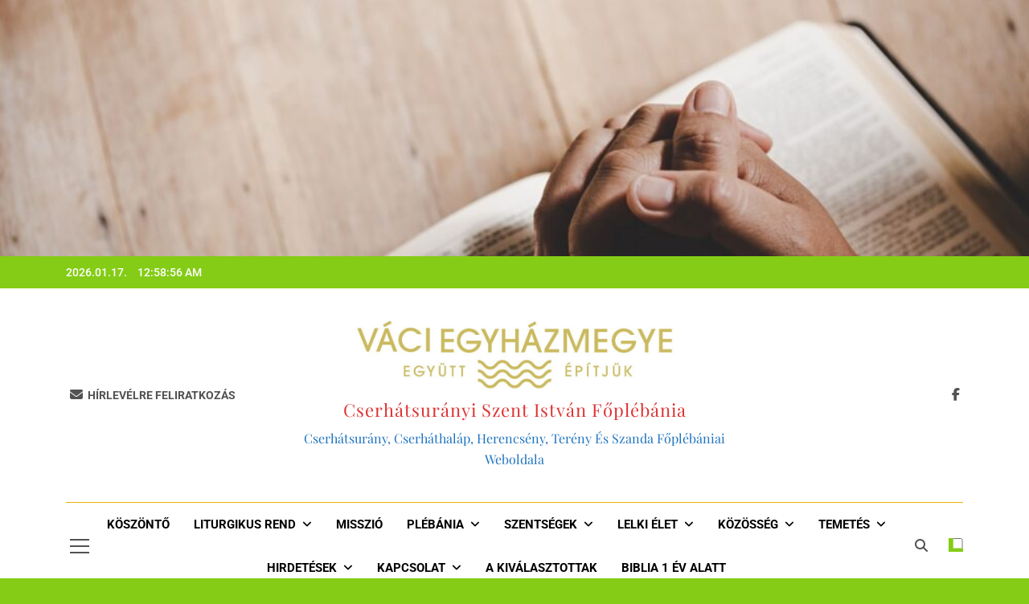

--- FILE ---
content_type: text/html; charset=UTF-8
request_url: https://cserhatsurany.vaciegyhazmegye.hu/2023/10/20/plebaniai-hirdetesek-2023-oktober-22-evkozi-29-vasarnap-missziok-vasarnapja/
body_size: 34428
content:
<!doctype html>
<html lang="hu">
<head>
	<meta charset="UTF-8">
	<meta name="viewport" content="width=device-width, initial-scale=1">
	<link rel="profile" href="https://gmpg.org/xfn/11">
	<title>Plébániai hirdetések 2023. október 22. Évközi 29. vasárnap &#8211; Missziók vasárnapja &#8211; Cserhátsurányi Szent István Főplébánia</title>
<meta name='robots' content='max-image-preview:large' />
<link rel="alternate" type="application/rss+xml" title="Cserhátsurányi Szent István Főplébánia &raquo; hírcsatorna" href="https://cserhatsurany.vaciegyhazmegye.hu/feed/" />
<link rel="alternate" type="application/rss+xml" title="Cserhátsurányi Szent István Főplébánia &raquo; hozzászólás hírcsatorna" href="https://cserhatsurany.vaciegyhazmegye.hu/comments/feed/" />
<link rel="alternate" title="oEmbed (JSON)" type="application/json+oembed" href="https://cserhatsurany.vaciegyhazmegye.hu/wp-json/oembed/1.0/embed?url=https%3A%2F%2Fcserhatsurany.vaciegyhazmegye.hu%2F2023%2F10%2F20%2Fplebaniai-hirdetesek-2023-oktober-22-evkozi-29-vasarnap-missziok-vasarnapja%2F" />
<link rel="alternate" title="oEmbed (XML)" type="text/xml+oembed" href="https://cserhatsurany.vaciegyhazmegye.hu/wp-json/oembed/1.0/embed?url=https%3A%2F%2Fcserhatsurany.vaciegyhazmegye.hu%2F2023%2F10%2F20%2Fplebaniai-hirdetesek-2023-oktober-22-evkozi-29-vasarnap-missziok-vasarnapja%2F&#038;format=xml" />
<style id='wp-img-auto-sizes-contain-inline-css'>
img:is([sizes=auto i],[sizes^="auto," i]){contain-intrinsic-size:3000px 1500px}
/*# sourceURL=wp-img-auto-sizes-contain-inline-css */
</style>
<style id='wp-emoji-styles-inline-css'>

	img.wp-smiley, img.emoji {
		display: inline !important;
		border: none !important;
		box-shadow: none !important;
		height: 1em !important;
		width: 1em !important;
		margin: 0 0.07em !important;
		vertical-align: -0.1em !important;
		background: none !important;
		padding: 0 !important;
	}
/*# sourceURL=wp-emoji-styles-inline-css */
</style>
<style id='wp-block-library-inline-css'>
:root{--wp-block-synced-color:#7a00df;--wp-block-synced-color--rgb:122,0,223;--wp-bound-block-color:var(--wp-block-synced-color);--wp-editor-canvas-background:#ddd;--wp-admin-theme-color:#007cba;--wp-admin-theme-color--rgb:0,124,186;--wp-admin-theme-color-darker-10:#006ba1;--wp-admin-theme-color-darker-10--rgb:0,107,160.5;--wp-admin-theme-color-darker-20:#005a87;--wp-admin-theme-color-darker-20--rgb:0,90,135;--wp-admin-border-width-focus:2px}@media (min-resolution:192dpi){:root{--wp-admin-border-width-focus:1.5px}}.wp-element-button{cursor:pointer}:root .has-very-light-gray-background-color{background-color:#eee}:root .has-very-dark-gray-background-color{background-color:#313131}:root .has-very-light-gray-color{color:#eee}:root .has-very-dark-gray-color{color:#313131}:root .has-vivid-green-cyan-to-vivid-cyan-blue-gradient-background{background:linear-gradient(135deg,#00d084,#0693e3)}:root .has-purple-crush-gradient-background{background:linear-gradient(135deg,#34e2e4,#4721fb 50%,#ab1dfe)}:root .has-hazy-dawn-gradient-background{background:linear-gradient(135deg,#faaca8,#dad0ec)}:root .has-subdued-olive-gradient-background{background:linear-gradient(135deg,#fafae1,#67a671)}:root .has-atomic-cream-gradient-background{background:linear-gradient(135deg,#fdd79a,#004a59)}:root .has-nightshade-gradient-background{background:linear-gradient(135deg,#330968,#31cdcf)}:root .has-midnight-gradient-background{background:linear-gradient(135deg,#020381,#2874fc)}:root{--wp--preset--font-size--normal:16px;--wp--preset--font-size--huge:42px}.has-regular-font-size{font-size:1em}.has-larger-font-size{font-size:2.625em}.has-normal-font-size{font-size:var(--wp--preset--font-size--normal)}.has-huge-font-size{font-size:var(--wp--preset--font-size--huge)}.has-text-align-center{text-align:center}.has-text-align-left{text-align:left}.has-text-align-right{text-align:right}.has-fit-text{white-space:nowrap!important}#end-resizable-editor-section{display:none}.aligncenter{clear:both}.items-justified-left{justify-content:flex-start}.items-justified-center{justify-content:center}.items-justified-right{justify-content:flex-end}.items-justified-space-between{justify-content:space-between}.screen-reader-text{border:0;clip-path:inset(50%);height:1px;margin:-1px;overflow:hidden;padding:0;position:absolute;width:1px;word-wrap:normal!important}.screen-reader-text:focus{background-color:#ddd;clip-path:none;color:#444;display:block;font-size:1em;height:auto;left:5px;line-height:normal;padding:15px 23px 14px;text-decoration:none;top:5px;width:auto;z-index:100000}html :where(.has-border-color){border-style:solid}html :where([style*=border-top-color]){border-top-style:solid}html :where([style*=border-right-color]){border-right-style:solid}html :where([style*=border-bottom-color]){border-bottom-style:solid}html :where([style*=border-left-color]){border-left-style:solid}html :where([style*=border-width]){border-style:solid}html :where([style*=border-top-width]){border-top-style:solid}html :where([style*=border-right-width]){border-right-style:solid}html :where([style*=border-bottom-width]){border-bottom-style:solid}html :where([style*=border-left-width]){border-left-style:solid}html :where(img[class*=wp-image-]){height:auto;max-width:100%}:where(figure){margin:0 0 1em}html :where(.is-position-sticky){--wp-admin--admin-bar--position-offset:var(--wp-admin--admin-bar--height,0px)}@media screen and (max-width:600px){html :where(.is-position-sticky){--wp-admin--admin-bar--position-offset:0px}}

/*# sourceURL=wp-block-library-inline-css */
</style><style id='wp-block-button-inline-css'>
.wp-block-button__link{align-content:center;box-sizing:border-box;cursor:pointer;display:inline-block;height:100%;text-align:center;word-break:break-word}.wp-block-button__link.aligncenter{text-align:center}.wp-block-button__link.alignright{text-align:right}:where(.wp-block-button__link){border-radius:9999px;box-shadow:none;padding:calc(.667em + 2px) calc(1.333em + 2px);text-decoration:none}.wp-block-button[style*=text-decoration] .wp-block-button__link{text-decoration:inherit}.wp-block-buttons>.wp-block-button.has-custom-width{max-width:none}.wp-block-buttons>.wp-block-button.has-custom-width .wp-block-button__link{width:100%}.wp-block-buttons>.wp-block-button.has-custom-font-size .wp-block-button__link{font-size:inherit}.wp-block-buttons>.wp-block-button.wp-block-button__width-25{width:calc(25% - var(--wp--style--block-gap, .5em)*.75)}.wp-block-buttons>.wp-block-button.wp-block-button__width-50{width:calc(50% - var(--wp--style--block-gap, .5em)*.5)}.wp-block-buttons>.wp-block-button.wp-block-button__width-75{width:calc(75% - var(--wp--style--block-gap, .5em)*.25)}.wp-block-buttons>.wp-block-button.wp-block-button__width-100{flex-basis:100%;width:100%}.wp-block-buttons.is-vertical>.wp-block-button.wp-block-button__width-25{width:25%}.wp-block-buttons.is-vertical>.wp-block-button.wp-block-button__width-50{width:50%}.wp-block-buttons.is-vertical>.wp-block-button.wp-block-button__width-75{width:75%}.wp-block-button.is-style-squared,.wp-block-button__link.wp-block-button.is-style-squared{border-radius:0}.wp-block-button.no-border-radius,.wp-block-button__link.no-border-radius{border-radius:0!important}:root :where(.wp-block-button .wp-block-button__link.is-style-outline),:root :where(.wp-block-button.is-style-outline>.wp-block-button__link){border:2px solid;padding:.667em 1.333em}:root :where(.wp-block-button .wp-block-button__link.is-style-outline:not(.has-text-color)),:root :where(.wp-block-button.is-style-outline>.wp-block-button__link:not(.has-text-color)){color:currentColor}:root :where(.wp-block-button .wp-block-button__link.is-style-outline:not(.has-background)),:root :where(.wp-block-button.is-style-outline>.wp-block-button__link:not(.has-background)){background-color:initial;background-image:none}
/*# sourceURL=https://cserhatsurany.vaciegyhazmegye.hu/wp-includes/blocks/button/style.min.css */
</style>
<style id='wp-block-heading-inline-css'>
h1:where(.wp-block-heading).has-background,h2:where(.wp-block-heading).has-background,h3:where(.wp-block-heading).has-background,h4:where(.wp-block-heading).has-background,h5:where(.wp-block-heading).has-background,h6:where(.wp-block-heading).has-background{padding:1.25em 2.375em}h1.has-text-align-left[style*=writing-mode]:where([style*=vertical-lr]),h1.has-text-align-right[style*=writing-mode]:where([style*=vertical-rl]),h2.has-text-align-left[style*=writing-mode]:where([style*=vertical-lr]),h2.has-text-align-right[style*=writing-mode]:where([style*=vertical-rl]),h3.has-text-align-left[style*=writing-mode]:where([style*=vertical-lr]),h3.has-text-align-right[style*=writing-mode]:where([style*=vertical-rl]),h4.has-text-align-left[style*=writing-mode]:where([style*=vertical-lr]),h4.has-text-align-right[style*=writing-mode]:where([style*=vertical-rl]),h5.has-text-align-left[style*=writing-mode]:where([style*=vertical-lr]),h5.has-text-align-right[style*=writing-mode]:where([style*=vertical-rl]),h6.has-text-align-left[style*=writing-mode]:where([style*=vertical-lr]),h6.has-text-align-right[style*=writing-mode]:where([style*=vertical-rl]){rotate:180deg}
/*# sourceURL=https://cserhatsurany.vaciegyhazmegye.hu/wp-includes/blocks/heading/style.min.css */
</style>
<style id='wp-block-image-inline-css'>
.wp-block-image>a,.wp-block-image>figure>a{display:inline-block}.wp-block-image img{box-sizing:border-box;height:auto;max-width:100%;vertical-align:bottom}@media not (prefers-reduced-motion){.wp-block-image img.hide{visibility:hidden}.wp-block-image img.show{animation:show-content-image .4s}}.wp-block-image[style*=border-radius] img,.wp-block-image[style*=border-radius]>a{border-radius:inherit}.wp-block-image.has-custom-border img{box-sizing:border-box}.wp-block-image.aligncenter{text-align:center}.wp-block-image.alignfull>a,.wp-block-image.alignwide>a{width:100%}.wp-block-image.alignfull img,.wp-block-image.alignwide img{height:auto;width:100%}.wp-block-image .aligncenter,.wp-block-image .alignleft,.wp-block-image .alignright,.wp-block-image.aligncenter,.wp-block-image.alignleft,.wp-block-image.alignright{display:table}.wp-block-image .aligncenter>figcaption,.wp-block-image .alignleft>figcaption,.wp-block-image .alignright>figcaption,.wp-block-image.aligncenter>figcaption,.wp-block-image.alignleft>figcaption,.wp-block-image.alignright>figcaption{caption-side:bottom;display:table-caption}.wp-block-image .alignleft{float:left;margin:.5em 1em .5em 0}.wp-block-image .alignright{float:right;margin:.5em 0 .5em 1em}.wp-block-image .aligncenter{margin-left:auto;margin-right:auto}.wp-block-image :where(figcaption){margin-bottom:1em;margin-top:.5em}.wp-block-image.is-style-circle-mask img{border-radius:9999px}@supports ((-webkit-mask-image:none) or (mask-image:none)) or (-webkit-mask-image:none){.wp-block-image.is-style-circle-mask img{border-radius:0;-webkit-mask-image:url('data:image/svg+xml;utf8,<svg viewBox="0 0 100 100" xmlns="http://www.w3.org/2000/svg"><circle cx="50" cy="50" r="50"/></svg>');mask-image:url('data:image/svg+xml;utf8,<svg viewBox="0 0 100 100" xmlns="http://www.w3.org/2000/svg"><circle cx="50" cy="50" r="50"/></svg>');mask-mode:alpha;-webkit-mask-position:center;mask-position:center;-webkit-mask-repeat:no-repeat;mask-repeat:no-repeat;-webkit-mask-size:contain;mask-size:contain}}:root :where(.wp-block-image.is-style-rounded img,.wp-block-image .is-style-rounded img){border-radius:9999px}.wp-block-image figure{margin:0}.wp-lightbox-container{display:flex;flex-direction:column;position:relative}.wp-lightbox-container img{cursor:zoom-in}.wp-lightbox-container img:hover+button{opacity:1}.wp-lightbox-container button{align-items:center;backdrop-filter:blur(16px) saturate(180%);background-color:#5a5a5a40;border:none;border-radius:4px;cursor:zoom-in;display:flex;height:20px;justify-content:center;opacity:0;padding:0;position:absolute;right:16px;text-align:center;top:16px;width:20px;z-index:100}@media not (prefers-reduced-motion){.wp-lightbox-container button{transition:opacity .2s ease}}.wp-lightbox-container button:focus-visible{outline:3px auto #5a5a5a40;outline:3px auto -webkit-focus-ring-color;outline-offset:3px}.wp-lightbox-container button:hover{cursor:pointer;opacity:1}.wp-lightbox-container button:focus{opacity:1}.wp-lightbox-container button:focus,.wp-lightbox-container button:hover,.wp-lightbox-container button:not(:hover):not(:active):not(.has-background){background-color:#5a5a5a40;border:none}.wp-lightbox-overlay{box-sizing:border-box;cursor:zoom-out;height:100vh;left:0;overflow:hidden;position:fixed;top:0;visibility:hidden;width:100%;z-index:100000}.wp-lightbox-overlay .close-button{align-items:center;cursor:pointer;display:flex;justify-content:center;min-height:40px;min-width:40px;padding:0;position:absolute;right:calc(env(safe-area-inset-right) + 16px);top:calc(env(safe-area-inset-top) + 16px);z-index:5000000}.wp-lightbox-overlay .close-button:focus,.wp-lightbox-overlay .close-button:hover,.wp-lightbox-overlay .close-button:not(:hover):not(:active):not(.has-background){background:none;border:none}.wp-lightbox-overlay .lightbox-image-container{height:var(--wp--lightbox-container-height);left:50%;overflow:hidden;position:absolute;top:50%;transform:translate(-50%,-50%);transform-origin:top left;width:var(--wp--lightbox-container-width);z-index:9999999999}.wp-lightbox-overlay .wp-block-image{align-items:center;box-sizing:border-box;display:flex;height:100%;justify-content:center;margin:0;position:relative;transform-origin:0 0;width:100%;z-index:3000000}.wp-lightbox-overlay .wp-block-image img{height:var(--wp--lightbox-image-height);min-height:var(--wp--lightbox-image-height);min-width:var(--wp--lightbox-image-width);width:var(--wp--lightbox-image-width)}.wp-lightbox-overlay .wp-block-image figcaption{display:none}.wp-lightbox-overlay button{background:none;border:none}.wp-lightbox-overlay .scrim{background-color:#fff;height:100%;opacity:.9;position:absolute;width:100%;z-index:2000000}.wp-lightbox-overlay.active{visibility:visible}@media not (prefers-reduced-motion){.wp-lightbox-overlay.active{animation:turn-on-visibility .25s both}.wp-lightbox-overlay.active img{animation:turn-on-visibility .35s both}.wp-lightbox-overlay.show-closing-animation:not(.active){animation:turn-off-visibility .35s both}.wp-lightbox-overlay.show-closing-animation:not(.active) img{animation:turn-off-visibility .25s both}.wp-lightbox-overlay.zoom.active{animation:none;opacity:1;visibility:visible}.wp-lightbox-overlay.zoom.active .lightbox-image-container{animation:lightbox-zoom-in .4s}.wp-lightbox-overlay.zoom.active .lightbox-image-container img{animation:none}.wp-lightbox-overlay.zoom.active .scrim{animation:turn-on-visibility .4s forwards}.wp-lightbox-overlay.zoom.show-closing-animation:not(.active){animation:none}.wp-lightbox-overlay.zoom.show-closing-animation:not(.active) .lightbox-image-container{animation:lightbox-zoom-out .4s}.wp-lightbox-overlay.zoom.show-closing-animation:not(.active) .lightbox-image-container img{animation:none}.wp-lightbox-overlay.zoom.show-closing-animation:not(.active) .scrim{animation:turn-off-visibility .4s forwards}}@keyframes show-content-image{0%{visibility:hidden}99%{visibility:hidden}to{visibility:visible}}@keyframes turn-on-visibility{0%{opacity:0}to{opacity:1}}@keyframes turn-off-visibility{0%{opacity:1;visibility:visible}99%{opacity:0;visibility:visible}to{opacity:0;visibility:hidden}}@keyframes lightbox-zoom-in{0%{transform:translate(calc((-100vw + var(--wp--lightbox-scrollbar-width))/2 + var(--wp--lightbox-initial-left-position)),calc(-50vh + var(--wp--lightbox-initial-top-position))) scale(var(--wp--lightbox-scale))}to{transform:translate(-50%,-50%) scale(1)}}@keyframes lightbox-zoom-out{0%{transform:translate(-50%,-50%) scale(1);visibility:visible}99%{visibility:visible}to{transform:translate(calc((-100vw + var(--wp--lightbox-scrollbar-width))/2 + var(--wp--lightbox-initial-left-position)),calc(-50vh + var(--wp--lightbox-initial-top-position))) scale(var(--wp--lightbox-scale));visibility:hidden}}
/*# sourceURL=https://cserhatsurany.vaciegyhazmegye.hu/wp-includes/blocks/image/style.min.css */
</style>
<style id='wp-block-list-inline-css'>
ol,ul{box-sizing:border-box}:root :where(.wp-block-list.has-background){padding:1.25em 2.375em}
/*# sourceURL=https://cserhatsurany.vaciegyhazmegye.hu/wp-includes/blocks/list/style.min.css */
</style>
<style id='wp-block-buttons-inline-css'>
.wp-block-buttons{box-sizing:border-box}.wp-block-buttons.is-vertical{flex-direction:column}.wp-block-buttons.is-vertical>.wp-block-button:last-child{margin-bottom:0}.wp-block-buttons>.wp-block-button{display:inline-block;margin:0}.wp-block-buttons.is-content-justification-left{justify-content:flex-start}.wp-block-buttons.is-content-justification-left.is-vertical{align-items:flex-start}.wp-block-buttons.is-content-justification-center{justify-content:center}.wp-block-buttons.is-content-justification-center.is-vertical{align-items:center}.wp-block-buttons.is-content-justification-right{justify-content:flex-end}.wp-block-buttons.is-content-justification-right.is-vertical{align-items:flex-end}.wp-block-buttons.is-content-justification-space-between{justify-content:space-between}.wp-block-buttons.aligncenter{text-align:center}.wp-block-buttons:not(.is-content-justification-space-between,.is-content-justification-right,.is-content-justification-left,.is-content-justification-center) .wp-block-button.aligncenter{margin-left:auto;margin-right:auto;width:100%}.wp-block-buttons[style*=text-decoration] .wp-block-button,.wp-block-buttons[style*=text-decoration] .wp-block-button__link{text-decoration:inherit}.wp-block-buttons.has-custom-font-size .wp-block-button__link{font-size:inherit}.wp-block-buttons .wp-block-button__link{width:100%}.wp-block-button.aligncenter{text-align:center}
/*# sourceURL=https://cserhatsurany.vaciegyhazmegye.hu/wp-includes/blocks/buttons/style.min.css */
</style>
<style id='wp-block-search-inline-css'>
.wp-block-search__button{margin-left:10px;word-break:normal}.wp-block-search__button.has-icon{line-height:0}.wp-block-search__button svg{height:1.25em;min-height:24px;min-width:24px;width:1.25em;fill:currentColor;vertical-align:text-bottom}:where(.wp-block-search__button){border:1px solid #ccc;padding:6px 10px}.wp-block-search__inside-wrapper{display:flex;flex:auto;flex-wrap:nowrap;max-width:100%}.wp-block-search__label{width:100%}.wp-block-search.wp-block-search__button-only .wp-block-search__button{box-sizing:border-box;display:flex;flex-shrink:0;justify-content:center;margin-left:0;max-width:100%}.wp-block-search.wp-block-search__button-only .wp-block-search__inside-wrapper{min-width:0!important;transition-property:width}.wp-block-search.wp-block-search__button-only .wp-block-search__input{flex-basis:100%;transition-duration:.3s}.wp-block-search.wp-block-search__button-only.wp-block-search__searchfield-hidden,.wp-block-search.wp-block-search__button-only.wp-block-search__searchfield-hidden .wp-block-search__inside-wrapper{overflow:hidden}.wp-block-search.wp-block-search__button-only.wp-block-search__searchfield-hidden .wp-block-search__input{border-left-width:0!important;border-right-width:0!important;flex-basis:0;flex-grow:0;margin:0;min-width:0!important;padding-left:0!important;padding-right:0!important;width:0!important}:where(.wp-block-search__input){appearance:none;border:1px solid #949494;flex-grow:1;font-family:inherit;font-size:inherit;font-style:inherit;font-weight:inherit;letter-spacing:inherit;line-height:inherit;margin-left:0;margin-right:0;min-width:3rem;padding:8px;text-decoration:unset!important;text-transform:inherit}:where(.wp-block-search__button-inside .wp-block-search__inside-wrapper){background-color:#fff;border:1px solid #949494;box-sizing:border-box;padding:4px}:where(.wp-block-search__button-inside .wp-block-search__inside-wrapper) .wp-block-search__input{border:none;border-radius:0;padding:0 4px}:where(.wp-block-search__button-inside .wp-block-search__inside-wrapper) .wp-block-search__input:focus{outline:none}:where(.wp-block-search__button-inside .wp-block-search__inside-wrapper) :where(.wp-block-search__button){padding:4px 8px}.wp-block-search.aligncenter .wp-block-search__inside-wrapper{margin:auto}.wp-block[data-align=right] .wp-block-search.wp-block-search__button-only .wp-block-search__inside-wrapper{float:right}
/*# sourceURL=https://cserhatsurany.vaciegyhazmegye.hu/wp-includes/blocks/search/style.min.css */
</style>
<style id='wp-block-tag-cloud-inline-css'>
.wp-block-tag-cloud{box-sizing:border-box}.wp-block-tag-cloud.aligncenter{justify-content:center;text-align:center}.wp-block-tag-cloud a{display:inline-block;margin-right:5px}.wp-block-tag-cloud span{display:inline-block;margin-left:5px;text-decoration:none}:root :where(.wp-block-tag-cloud.is-style-outline){display:flex;flex-wrap:wrap;gap:1ch}:root :where(.wp-block-tag-cloud.is-style-outline a){border:1px solid;font-size:unset!important;margin-right:0;padding:1ch 2ch;text-decoration:none!important}
/*# sourceURL=https://cserhatsurany.vaciegyhazmegye.hu/wp-includes/blocks/tag-cloud/style.min.css */
</style>
<style id='wp-block-embed-inline-css'>
.wp-block-embed.alignleft,.wp-block-embed.alignright,.wp-block[data-align=left]>[data-type="core/embed"],.wp-block[data-align=right]>[data-type="core/embed"]{max-width:360px;width:100%}.wp-block-embed.alignleft .wp-block-embed__wrapper,.wp-block-embed.alignright .wp-block-embed__wrapper,.wp-block[data-align=left]>[data-type="core/embed"] .wp-block-embed__wrapper,.wp-block[data-align=right]>[data-type="core/embed"] .wp-block-embed__wrapper{min-width:280px}.wp-block-cover .wp-block-embed{min-height:240px;min-width:320px}.wp-block-embed{overflow-wrap:break-word}.wp-block-embed :where(figcaption){margin-bottom:1em;margin-top:.5em}.wp-block-embed iframe{max-width:100%}.wp-block-embed__wrapper{position:relative}.wp-embed-responsive .wp-has-aspect-ratio .wp-block-embed__wrapper:before{content:"";display:block;padding-top:50%}.wp-embed-responsive .wp-has-aspect-ratio iframe{bottom:0;height:100%;left:0;position:absolute;right:0;top:0;width:100%}.wp-embed-responsive .wp-embed-aspect-21-9 .wp-block-embed__wrapper:before{padding-top:42.85%}.wp-embed-responsive .wp-embed-aspect-18-9 .wp-block-embed__wrapper:before{padding-top:50%}.wp-embed-responsive .wp-embed-aspect-16-9 .wp-block-embed__wrapper:before{padding-top:56.25%}.wp-embed-responsive .wp-embed-aspect-4-3 .wp-block-embed__wrapper:before{padding-top:75%}.wp-embed-responsive .wp-embed-aspect-1-1 .wp-block-embed__wrapper:before{padding-top:100%}.wp-embed-responsive .wp-embed-aspect-9-16 .wp-block-embed__wrapper:before{padding-top:177.77%}.wp-embed-responsive .wp-embed-aspect-1-2 .wp-block-embed__wrapper:before{padding-top:200%}
/*# sourceURL=https://cserhatsurany.vaciegyhazmegye.hu/wp-includes/blocks/embed/style.min.css */
</style>
<style id='wp-block-group-inline-css'>
.wp-block-group{box-sizing:border-box}:where(.wp-block-group.wp-block-group-is-layout-constrained){position:relative}
/*# sourceURL=https://cserhatsurany.vaciegyhazmegye.hu/wp-includes/blocks/group/style.min.css */
</style>
<style id='wp-block-paragraph-inline-css'>
.is-small-text{font-size:.875em}.is-regular-text{font-size:1em}.is-large-text{font-size:2.25em}.is-larger-text{font-size:3em}.has-drop-cap:not(:focus):first-letter{float:left;font-size:8.4em;font-style:normal;font-weight:100;line-height:.68;margin:.05em .1em 0 0;text-transform:uppercase}body.rtl .has-drop-cap:not(:focus):first-letter{float:none;margin-left:.1em}p.has-drop-cap.has-background{overflow:hidden}:root :where(p.has-background){padding:1.25em 2.375em}:where(p.has-text-color:not(.has-link-color)) a{color:inherit}p.has-text-align-left[style*="writing-mode:vertical-lr"],p.has-text-align-right[style*="writing-mode:vertical-rl"]{rotate:180deg}
/*# sourceURL=https://cserhatsurany.vaciegyhazmegye.hu/wp-includes/blocks/paragraph/style.min.css */
</style>
<style id='wp-block-quote-inline-css'>
.wp-block-quote{box-sizing:border-box;overflow-wrap:break-word}.wp-block-quote.is-large:where(:not(.is-style-plain)),.wp-block-quote.is-style-large:where(:not(.is-style-plain)){margin-bottom:1em;padding:0 1em}.wp-block-quote.is-large:where(:not(.is-style-plain)) p,.wp-block-quote.is-style-large:where(:not(.is-style-plain)) p{font-size:1.5em;font-style:italic;line-height:1.6}.wp-block-quote.is-large:where(:not(.is-style-plain)) cite,.wp-block-quote.is-large:where(:not(.is-style-plain)) footer,.wp-block-quote.is-style-large:where(:not(.is-style-plain)) cite,.wp-block-quote.is-style-large:where(:not(.is-style-plain)) footer{font-size:1.125em;text-align:right}.wp-block-quote>cite{display:block}
/*# sourceURL=https://cserhatsurany.vaciegyhazmegye.hu/wp-includes/blocks/quote/style.min.css */
</style>
<style id='wp-block-separator-inline-css'>
@charset "UTF-8";.wp-block-separator{border:none;border-top:2px solid}:root :where(.wp-block-separator.is-style-dots){height:auto;line-height:1;text-align:center}:root :where(.wp-block-separator.is-style-dots):before{color:currentColor;content:"···";font-family:serif;font-size:1.5em;letter-spacing:2em;padding-left:2em}.wp-block-separator.is-style-dots{background:none!important;border:none!important}
/*# sourceURL=https://cserhatsurany.vaciegyhazmegye.hu/wp-includes/blocks/separator/style.min.css */
</style>
<style id='global-styles-inline-css'>
:root{--wp--preset--aspect-ratio--square: 1;--wp--preset--aspect-ratio--4-3: 4/3;--wp--preset--aspect-ratio--3-4: 3/4;--wp--preset--aspect-ratio--3-2: 3/2;--wp--preset--aspect-ratio--2-3: 2/3;--wp--preset--aspect-ratio--16-9: 16/9;--wp--preset--aspect-ratio--9-16: 9/16;--wp--preset--color--black: #000000;--wp--preset--color--cyan-bluish-gray: #abb8c3;--wp--preset--color--white: #ffffff;--wp--preset--color--pale-pink: #f78da7;--wp--preset--color--vivid-red: #cf2e2e;--wp--preset--color--luminous-vivid-orange: #ff6900;--wp--preset--color--luminous-vivid-amber: #fcb900;--wp--preset--color--light-green-cyan: #7bdcb5;--wp--preset--color--vivid-green-cyan: #00d084;--wp--preset--color--pale-cyan-blue: #8ed1fc;--wp--preset--color--vivid-cyan-blue: #0693e3;--wp--preset--color--vivid-purple: #9b51e0;--wp--preset--gradient--vivid-cyan-blue-to-vivid-purple: linear-gradient(135deg,rgb(6,147,227) 0%,rgb(155,81,224) 100%);--wp--preset--gradient--light-green-cyan-to-vivid-green-cyan: linear-gradient(135deg,rgb(122,220,180) 0%,rgb(0,208,130) 100%);--wp--preset--gradient--luminous-vivid-amber-to-luminous-vivid-orange: linear-gradient(135deg,rgb(252,185,0) 0%,rgb(255,105,0) 100%);--wp--preset--gradient--luminous-vivid-orange-to-vivid-red: linear-gradient(135deg,rgb(255,105,0) 0%,rgb(207,46,46) 100%);--wp--preset--gradient--very-light-gray-to-cyan-bluish-gray: linear-gradient(135deg,rgb(238,238,238) 0%,rgb(169,184,195) 100%);--wp--preset--gradient--cool-to-warm-spectrum: linear-gradient(135deg,rgb(74,234,220) 0%,rgb(151,120,209) 20%,rgb(207,42,186) 40%,rgb(238,44,130) 60%,rgb(251,105,98) 80%,rgb(254,248,76) 100%);--wp--preset--gradient--blush-light-purple: linear-gradient(135deg,rgb(255,206,236) 0%,rgb(152,150,240) 100%);--wp--preset--gradient--blush-bordeaux: linear-gradient(135deg,rgb(254,205,165) 0%,rgb(254,45,45) 50%,rgb(107,0,62) 100%);--wp--preset--gradient--luminous-dusk: linear-gradient(135deg,rgb(255,203,112) 0%,rgb(199,81,192) 50%,rgb(65,88,208) 100%);--wp--preset--gradient--pale-ocean: linear-gradient(135deg,rgb(255,245,203) 0%,rgb(182,227,212) 50%,rgb(51,167,181) 100%);--wp--preset--gradient--electric-grass: linear-gradient(135deg,rgb(202,248,128) 0%,rgb(113,206,126) 100%);--wp--preset--gradient--midnight: linear-gradient(135deg,rgb(2,3,129) 0%,rgb(40,116,252) 100%);--wp--preset--font-size--small: 13px;--wp--preset--font-size--medium: 20px;--wp--preset--font-size--large: 36px;--wp--preset--font-size--x-large: 42px;--wp--preset--spacing--20: 0.44rem;--wp--preset--spacing--30: 0.67rem;--wp--preset--spacing--40: 1rem;--wp--preset--spacing--50: 1.5rem;--wp--preset--spacing--60: 2.25rem;--wp--preset--spacing--70: 3.38rem;--wp--preset--spacing--80: 5.06rem;--wp--preset--shadow--natural: 6px 6px 9px rgba(0, 0, 0, 0.2);--wp--preset--shadow--deep: 12px 12px 50px rgba(0, 0, 0, 0.4);--wp--preset--shadow--sharp: 6px 6px 0px rgba(0, 0, 0, 0.2);--wp--preset--shadow--outlined: 6px 6px 0px -3px rgb(255, 255, 255), 6px 6px rgb(0, 0, 0);--wp--preset--shadow--crisp: 6px 6px 0px rgb(0, 0, 0);}:where(.is-layout-flex){gap: 0.5em;}:where(.is-layout-grid){gap: 0.5em;}body .is-layout-flex{display: flex;}.is-layout-flex{flex-wrap: wrap;align-items: center;}.is-layout-flex > :is(*, div){margin: 0;}body .is-layout-grid{display: grid;}.is-layout-grid > :is(*, div){margin: 0;}:where(.wp-block-columns.is-layout-flex){gap: 2em;}:where(.wp-block-columns.is-layout-grid){gap: 2em;}:where(.wp-block-post-template.is-layout-flex){gap: 1.25em;}:where(.wp-block-post-template.is-layout-grid){gap: 1.25em;}.has-black-color{color: var(--wp--preset--color--black) !important;}.has-cyan-bluish-gray-color{color: var(--wp--preset--color--cyan-bluish-gray) !important;}.has-white-color{color: var(--wp--preset--color--white) !important;}.has-pale-pink-color{color: var(--wp--preset--color--pale-pink) !important;}.has-vivid-red-color{color: var(--wp--preset--color--vivid-red) !important;}.has-luminous-vivid-orange-color{color: var(--wp--preset--color--luminous-vivid-orange) !important;}.has-luminous-vivid-amber-color{color: var(--wp--preset--color--luminous-vivid-amber) !important;}.has-light-green-cyan-color{color: var(--wp--preset--color--light-green-cyan) !important;}.has-vivid-green-cyan-color{color: var(--wp--preset--color--vivid-green-cyan) !important;}.has-pale-cyan-blue-color{color: var(--wp--preset--color--pale-cyan-blue) !important;}.has-vivid-cyan-blue-color{color: var(--wp--preset--color--vivid-cyan-blue) !important;}.has-vivid-purple-color{color: var(--wp--preset--color--vivid-purple) !important;}.has-black-background-color{background-color: var(--wp--preset--color--black) !important;}.has-cyan-bluish-gray-background-color{background-color: var(--wp--preset--color--cyan-bluish-gray) !important;}.has-white-background-color{background-color: var(--wp--preset--color--white) !important;}.has-pale-pink-background-color{background-color: var(--wp--preset--color--pale-pink) !important;}.has-vivid-red-background-color{background-color: var(--wp--preset--color--vivid-red) !important;}.has-luminous-vivid-orange-background-color{background-color: var(--wp--preset--color--luminous-vivid-orange) !important;}.has-luminous-vivid-amber-background-color{background-color: var(--wp--preset--color--luminous-vivid-amber) !important;}.has-light-green-cyan-background-color{background-color: var(--wp--preset--color--light-green-cyan) !important;}.has-vivid-green-cyan-background-color{background-color: var(--wp--preset--color--vivid-green-cyan) !important;}.has-pale-cyan-blue-background-color{background-color: var(--wp--preset--color--pale-cyan-blue) !important;}.has-vivid-cyan-blue-background-color{background-color: var(--wp--preset--color--vivid-cyan-blue) !important;}.has-vivid-purple-background-color{background-color: var(--wp--preset--color--vivid-purple) !important;}.has-black-border-color{border-color: var(--wp--preset--color--black) !important;}.has-cyan-bluish-gray-border-color{border-color: var(--wp--preset--color--cyan-bluish-gray) !important;}.has-white-border-color{border-color: var(--wp--preset--color--white) !important;}.has-pale-pink-border-color{border-color: var(--wp--preset--color--pale-pink) !important;}.has-vivid-red-border-color{border-color: var(--wp--preset--color--vivid-red) !important;}.has-luminous-vivid-orange-border-color{border-color: var(--wp--preset--color--luminous-vivid-orange) !important;}.has-luminous-vivid-amber-border-color{border-color: var(--wp--preset--color--luminous-vivid-amber) !important;}.has-light-green-cyan-border-color{border-color: var(--wp--preset--color--light-green-cyan) !important;}.has-vivid-green-cyan-border-color{border-color: var(--wp--preset--color--vivid-green-cyan) !important;}.has-pale-cyan-blue-border-color{border-color: var(--wp--preset--color--pale-cyan-blue) !important;}.has-vivid-cyan-blue-border-color{border-color: var(--wp--preset--color--vivid-cyan-blue) !important;}.has-vivid-purple-border-color{border-color: var(--wp--preset--color--vivid-purple) !important;}.has-vivid-cyan-blue-to-vivid-purple-gradient-background{background: var(--wp--preset--gradient--vivid-cyan-blue-to-vivid-purple) !important;}.has-light-green-cyan-to-vivid-green-cyan-gradient-background{background: var(--wp--preset--gradient--light-green-cyan-to-vivid-green-cyan) !important;}.has-luminous-vivid-amber-to-luminous-vivid-orange-gradient-background{background: var(--wp--preset--gradient--luminous-vivid-amber-to-luminous-vivid-orange) !important;}.has-luminous-vivid-orange-to-vivid-red-gradient-background{background: var(--wp--preset--gradient--luminous-vivid-orange-to-vivid-red) !important;}.has-very-light-gray-to-cyan-bluish-gray-gradient-background{background: var(--wp--preset--gradient--very-light-gray-to-cyan-bluish-gray) !important;}.has-cool-to-warm-spectrum-gradient-background{background: var(--wp--preset--gradient--cool-to-warm-spectrum) !important;}.has-blush-light-purple-gradient-background{background: var(--wp--preset--gradient--blush-light-purple) !important;}.has-blush-bordeaux-gradient-background{background: var(--wp--preset--gradient--blush-bordeaux) !important;}.has-luminous-dusk-gradient-background{background: var(--wp--preset--gradient--luminous-dusk) !important;}.has-pale-ocean-gradient-background{background: var(--wp--preset--gradient--pale-ocean) !important;}.has-electric-grass-gradient-background{background: var(--wp--preset--gradient--electric-grass) !important;}.has-midnight-gradient-background{background: var(--wp--preset--gradient--midnight) !important;}.has-small-font-size{font-size: var(--wp--preset--font-size--small) !important;}.has-medium-font-size{font-size: var(--wp--preset--font-size--medium) !important;}.has-large-font-size{font-size: var(--wp--preset--font-size--large) !important;}.has-x-large-font-size{font-size: var(--wp--preset--font-size--x-large) !important;}
/*# sourceURL=global-styles-inline-css */
</style>
<style id='block-style-variation-styles-inline-css'>
:root :where(.wp-block-button.is-style-outline--1 .wp-block-button__link){background: transparent none;border-color: currentColor;border-width: 2px;border-style: solid;color: currentColor;padding-top: 0.667em;padding-right: 1.33em;padding-bottom: 0.667em;padding-left: 1.33em;}
:root :where(.wp-block-button.is-style-outline--2 .wp-block-button__link){background: transparent none;border-color: currentColor;border-width: 2px;border-style: solid;color: currentColor;padding-top: 0.667em;padding-right: 1.33em;padding-bottom: 0.667em;padding-left: 1.33em;}
:root :where(.wp-block-button.is-style-outline--3 .wp-block-button__link){background: transparent none;border-color: currentColor;border-width: 2px;border-style: solid;color: currentColor;padding-top: 0.667em;padding-right: 1.33em;padding-bottom: 0.667em;padding-left: 1.33em;}
:root :where(.wp-block-button.is-style-outline--4 .wp-block-button__link){background: transparent none;border-color: currentColor;border-width: 2px;border-style: solid;color: currentColor;padding-top: 0.667em;padding-right: 1.33em;padding-bottom: 0.667em;padding-left: 1.33em;}
:root :where(.wp-block-button.is-style-outline--5 .wp-block-button__link){background: transparent none;border-color: currentColor;border-width: 2px;border-style: solid;color: currentColor;padding-top: 0.667em;padding-right: 1.33em;padding-bottom: 0.667em;padding-left: 1.33em;}
:root :where(.wp-block-button.is-style-outline--7 .wp-block-button__link){background: transparent none;border-color: currentColor;border-width: 2px;border-style: solid;color: currentColor;padding-top: 0.667em;padding-right: 1.33em;padding-bottom: 0.667em;padding-left: 1.33em;}
:root :where(.wp-block-button.is-style-outline--8 .wp-block-button__link){background: transparent none;border-color: currentColor;border-width: 2px;border-style: solid;color: currentColor;padding-top: 0.667em;padding-right: 1.33em;padding-bottom: 0.667em;padding-left: 1.33em;}
:root :where(.wp-block-button.is-style-outline--9 .wp-block-button__link){background: transparent none;border-color: currentColor;border-width: 2px;border-style: solid;color: currentColor;padding-top: 0.667em;padding-right: 1.33em;padding-bottom: 0.667em;padding-left: 1.33em;}
:root :where(.wp-block-button.is-style-outline--10 .wp-block-button__link){background: transparent none;border-color: currentColor;border-width: 2px;border-style: solid;color: currentColor;padding-top: 0.667em;padding-right: 1.33em;padding-bottom: 0.667em;padding-left: 1.33em;}
:root :where(.wp-block-button.is-style-outline--11 .wp-block-button__link){background: transparent none;border-color: currentColor;border-width: 2px;border-style: solid;color: currentColor;padding-top: 0.667em;padding-right: 1.33em;padding-bottom: 0.667em;padding-left: 1.33em;}
:root :where(.wp-block-button.is-style-outline--12 .wp-block-button__link){background: transparent none;border-color: currentColor;border-width: 2px;border-style: solid;color: currentColor;padding-top: 0.667em;padding-right: 1.33em;padding-bottom: 0.667em;padding-left: 1.33em;}
/*# sourceURL=block-style-variation-styles-inline-css */
</style>
<style id='core-block-supports-inline-css'>
.wp-container-core-buttons-is-layout-16018d1d{justify-content:center;}.wp-container-core-group-is-layout-a42ae012{flex-direction:column;align-items:stretch;justify-content:center;}
/*# sourceURL=core-block-supports-inline-css */
</style>

<style id='classic-theme-styles-inline-css'>
/*! This file is auto-generated */
.wp-block-button__link{color:#fff;background-color:#32373c;border-radius:9999px;box-shadow:none;text-decoration:none;padding:calc(.667em + 2px) calc(1.333em + 2px);font-size:1.125em}.wp-block-file__button{background:#32373c;color:#fff;text-decoration:none}
/*# sourceURL=/wp-includes/css/classic-themes.min.css */
</style>
<link rel='stylesheet' id='fontawesome-css' href='https://cserhatsurany.vaciegyhazmegye.hu/wp-content/themes/newsmatic/assets/lib/fontawesome/css/all.min.css?ver=5.15.3' media='all' />
<link rel='stylesheet' id='fontawesome-6-css' href='https://cserhatsurany.vaciegyhazmegye.hu/wp-content/themes/newsmatic/assets/lib/fontawesome-6/css/all.min.css?ver=6.5.1' media='all' />
<link rel='stylesheet' id='slick-css' href='https://cserhatsurany.vaciegyhazmegye.hu/wp-content/themes/newsmatic/assets/lib/slick/slick.css?ver=1.8.1' media='all' />
<link rel='stylesheet' id='newsmatic-typo-fonts-css' href='https://cserhatsurany.vaciegyhazmegye.hu/wp-content/fonts/6c1ef0628326154863df6444f113a2be.css' media='all' />
<link rel='stylesheet' id='newsmatic-style-css' href='https://cserhatsurany.vaciegyhazmegye.hu/wp-content/themes/newsmatic/style.css?ver=1.3.13' media='all' />
<style id='newsmatic-style-inline-css'>
body.newsmatic_font_typography{ --newsmatic-global-preset-color-1: #64748b;}
 body.newsmatic_font_typography{ --newsmatic-global-preset-color-2: #27272a;}
 body.newsmatic_font_typography{ --newsmatic-global-preset-color-3: #ef4444;}
 body.newsmatic_font_typography{ --newsmatic-global-preset-color-4: #eab308;}
 body.newsmatic_font_typography{ --newsmatic-global-preset-color-5: #84cc16;}
 body.newsmatic_font_typography{ --newsmatic-global-preset-color-6: #22c55e;}
 body.newsmatic_font_typography{ --newsmatic-global-preset-color-7: #06b6d4;}
 body.newsmatic_font_typography{ --newsmatic-global-preset-color-8: #0284c7;}
 body.newsmatic_font_typography{ --newsmatic-global-preset-color-9: #6366f1;}
 body.newsmatic_font_typography{ --newsmatic-global-preset-color-10: #84cc16;}
 body.newsmatic_font_typography{ --newsmatic-global-preset-color-11: #a855f7;}
 body.newsmatic_font_typography{ --newsmatic-global-preset-color-12: #f43f5e;}
 body.newsmatic_font_typography{ --newsmatic-global-preset-gradient-color-1: linear-gradient( 135deg, #485563 10%, #29323c 100%);}
 body.newsmatic_font_typography{ --newsmatic-global-preset-gradient-color-2: linear-gradient( 135deg, #FF512F 10%, #F09819 100%);}
 body.newsmatic_font_typography{ --newsmatic-global-preset-gradient-color-3: linear-gradient( 135deg, #00416A 10%, #E4E5E6 100%);}
 body.newsmatic_font_typography{ --newsmatic-global-preset-gradient-color-4: linear-gradient( 135deg, #CE9FFC 10%, #7367F0 100%);}
 body.newsmatic_font_typography{ --newsmatic-global-preset-gradient-color-5: linear-gradient( 135deg, #90F7EC 10%, #32CCBC 100%);}
 body.newsmatic_font_typography{ --newsmatic-global-preset-gradient-color-6: linear-gradient( 135deg, #81FBB8 10%, #28C76F 100%);}
 body.newsmatic_font_typography{ --newsmatic-global-preset-gradient-color-7: linear-gradient( 135deg, #EB3349 10%, #F45C43 100%);}
 body.newsmatic_font_typography{ --newsmatic-global-preset-gradient-color-8: linear-gradient( 135deg, #FFF720 10%, #3CD500 100%);}
 body.newsmatic_font_typography{ --newsmatic-global-preset-gradient-color-9: linear-gradient( 135deg, #FF96F9 10%, #C32BAC 100%);}
 body.newsmatic_font_typography{ --newsmatic-global-preset-gradient-color-10: linear-gradient( 135deg, #69FF97 10%, #00E4FF 100%);}
 body.newsmatic_font_typography{ --newsmatic-global-preset-gradient-color-11: linear-gradient( 135deg, #3C8CE7 10%, #00EAFF 100%);}
 body.newsmatic_font_typography{ --newsmatic-global-preset-gradient-color-12: linear-gradient( 135deg, #FF7AF5 10%, #513162 100%);}
.newsmatic_font_typography { --header-padding: 35px;} .newsmatic_font_typography { --header-padding-tablet: 30px;} .newsmatic_font_typography { --header-padding-smartphone: 30px;}.newsmatic_main_body .site-header.layout--default .top-header{ background: var( --newsmatic-global-preset-color-5 )}.newsmatic_font_typography .header-custom-button{ background: linear-gradient(135deg,rgb(178,7,29) 0%,rgb(1,1,1) 100%)}.newsmatic_font_typography .header-custom-button:hover{ background: #b2071d}.newsmatic_font_typography { --site-title-family : Playfair Display; }
.newsmatic_font_typography { --site-title-weight : 400; }
.newsmatic_font_typography { --site-title-texttransform : capitalize; }
.newsmatic_font_typography { --site-title-textdecoration : none; }
.newsmatic_font_typography { --site-title-size : 22px; }
.newsmatic_font_typography { --site-title-size-tab : 43px; }
.newsmatic_font_typography { --site-title-size-mobile : 40px; }
.newsmatic_font_typography { --site-title-lineheight : 30px; }
.newsmatic_font_typography { --site-title-lineheight-tab : 42px; }
.newsmatic_font_typography { --site-title-lineheight-mobile : 40px; }
.newsmatic_font_typography { --site-title-letterspacing : 1px; }
.newsmatic_font_typography { --site-title-letterspacing-tab : 0px; }
.newsmatic_font_typography { --site-title-letterspacing-mobile : 0px; }
.newsmatic_font_typography { --site-tagline-family : Playfair Display; }
.newsmatic_font_typography { --site-tagline-weight : 400; }
.newsmatic_font_typography { --site-tagline-texttransform : capitalize; }
.newsmatic_font_typography { --site-tagline-textdecoration : none; }
.newsmatic_font_typography { --site-tagline-size : 16px; }
.newsmatic_font_typography { --site-tagline-size-tab : 16px; }
.newsmatic_font_typography { --site-tagline-size-mobile : 16px; }
.newsmatic_font_typography { --site-tagline-lineheight : 26px; }
.newsmatic_font_typography { --site-tagline-lineheight-tab : 26px; }
.newsmatic_font_typography { --site-tagline-lineheight-mobile : 16px; }
.newsmatic_font_typography { --site-tagline-letterspacing : 0px; }
.newsmatic_font_typography { --site-tagline-letterspacing-tab : 0px; }
.newsmatic_font_typography { --site-tagline-letterspacing-mobile : 0px; }
body .site-branding img.custom-logo{ width: 399px; }@media(max-width: 940px) { body .site-branding img.custom-logo{ width: 200px; } }
@media(max-width: 610px) { body .site-branding img.custom-logo{ width: 200px; } }
.newsmatic_font_typography  { --sidebar-toggle-color: #525252;}.newsmatic_font_typography  { --sidebar-toggle-color-hover : var( --newsmatic-global-preset-color-5 ); }.newsmatic_font_typography  { --search-color: #525252;}.newsmatic_font_typography  { --search-color-hover : var( --newsmatic-global-preset-color-5 ); }.newsmatic_main_body { --site-bk-color: var( --newsmatic-global-preset-color-5 )}.newsmatic_font_typography  { --move-to-top-background-color: var( --newsmatic-global-preset-color-5 );}.newsmatic_font_typography  { --move-to-top-background-color-hover : var( --newsmatic-global-preset-color-8 ); }.newsmatic_font_typography  { --move-to-top-color: #fff;}.newsmatic_font_typography  { --move-to-top-color-hover : #fff; }@media(max-width: 610px) { .ads-banner{ display : block;} }@media(max-width: 610px) { body #newsmatic-scroll-to-top.show{ display : none;} }body .site-header.layout--default .menu-section .row{ border-top: 1px solid var( --newsmatic-global-preset-color-4 );}body .site-footer.dark_bk{ border-top: 5px dotted var( --newsmatic-global-preset-color-4 );}.newsmatic_font_typography  { --custom-btn-color: #ffffff;}.newsmatic_font_typography  { --custom-btn-color-hover : #ffffff; } body.newsmatic_main_body{ --theme-color-red: var( --newsmatic-global-preset-color-5 );} body.newsmatic_dark_mode{ --theme-color-red: var( --newsmatic-global-preset-color-5 );}body .post-categories .cat-item.cat-100 { background-color : var( --newsmatic-global-preset-color-5 )} body .newsmatic-category-no-bk .post-categories .cat-item.cat-100 a  { color : var( --newsmatic-global-preset-color-5 )} body.single .post-categories .cat-item.cat-100 { background-color : var( --newsmatic-global-preset-color-5 )} body .post-categories .cat-item.cat-18 { background-color : var( --newsmatic-global-preset-color-5 )} body .newsmatic-category-no-bk .post-categories .cat-item.cat-18 a  { color : var( --newsmatic-global-preset-color-5 )} body.single .post-categories .cat-item.cat-18 { background-color : var( --newsmatic-global-preset-color-5 )} body .post-categories .cat-item.cat-87 { background-color : var( --newsmatic-global-preset-color-5 )} body .newsmatic-category-no-bk .post-categories .cat-item.cat-87 a  { color : var( --newsmatic-global-preset-color-5 )} body.single .post-categories .cat-item.cat-87 { background-color : var( --newsmatic-global-preset-color-5 )} body .post-categories .cat-item.cat-105 { background-color : var( --newsmatic-global-preset-color-5 )} body .newsmatic-category-no-bk .post-categories .cat-item.cat-105 a  { color : var( --newsmatic-global-preset-color-5 )} body.single .post-categories .cat-item.cat-105 { background-color : var( --newsmatic-global-preset-color-5 )} body .post-categories .cat-item.cat-6 { background-color : var( --newsmatic-global-preset-color-5 )} body .newsmatic-category-no-bk .post-categories .cat-item.cat-6 a  { color : var( --newsmatic-global-preset-color-5 )} body.single .post-categories .cat-item.cat-6 { background-color : var( --newsmatic-global-preset-color-5 )} body .post-categories .cat-item.cat-62 { background-color : var( --newsmatic-global-preset-color-5 )} body .newsmatic-category-no-bk .post-categories .cat-item.cat-62 a  { color : var( --newsmatic-global-preset-color-5 )} body.single .post-categories .cat-item.cat-62 { background-color : var( --newsmatic-global-preset-color-5 )} body .post-categories .cat-item.cat-53 { background-color : var( --newsmatic-global-preset-color-5 )} body .newsmatic-category-no-bk .post-categories .cat-item.cat-53 a  { color : var( --newsmatic-global-preset-color-5 )} body.single .post-categories .cat-item.cat-53 { background-color : var( --newsmatic-global-preset-color-5 )} body .post-categories .cat-item.cat-4 { background-color : var( --newsmatic-global-preset-color-5 )} body .newsmatic-category-no-bk .post-categories .cat-item.cat-4 a  { color : var( --newsmatic-global-preset-color-5 )} body.single .post-categories .cat-item.cat-4 { background-color : var( --newsmatic-global-preset-color-5 )} body .post-categories .cat-item.cat-97 { background-color : var( --newsmatic-global-preset-color-5 )} body .newsmatic-category-no-bk .post-categories .cat-item.cat-97 a  { color : var( --newsmatic-global-preset-color-5 )} body.single .post-categories .cat-item.cat-97 { background-color : var( --newsmatic-global-preset-color-5 )} body .post-categories .cat-item.cat-99 { background-color : var( --newsmatic-global-preset-color-5 )} body .newsmatic-category-no-bk .post-categories .cat-item.cat-99 a  { color : var( --newsmatic-global-preset-color-5 )} body.single .post-categories .cat-item.cat-99 { background-color : var( --newsmatic-global-preset-color-5 )} body .post-categories .cat-item.cat-110 { background-color : var( --newsmatic-global-preset-color-5 )} body .newsmatic-category-no-bk .post-categories .cat-item.cat-110 a  { color : var( --newsmatic-global-preset-color-5 )} body.single .post-categories .cat-item.cat-110 { background-color : var( --newsmatic-global-preset-color-5 )} body .post-categories .cat-item.cat-26 { background-color : var( --newsmatic-global-preset-color-5 )} body .newsmatic-category-no-bk .post-categories .cat-item.cat-26 a  { color : var( --newsmatic-global-preset-color-5 )} body.single .post-categories .cat-item.cat-26 { background-color : var( --newsmatic-global-preset-color-5 )} body .post-categories .cat-item.cat-96 { background-color : var( --newsmatic-global-preset-color-5 )} body .newsmatic-category-no-bk .post-categories .cat-item.cat-96 a  { color : var( --newsmatic-global-preset-color-5 )} body.single .post-categories .cat-item.cat-96 { background-color : var( --newsmatic-global-preset-color-5 )} body .post-categories .cat-item.cat-106 { background-color : var( --newsmatic-global-preset-color-5 )} body .newsmatic-category-no-bk .post-categories .cat-item.cat-106 a  { color : var( --newsmatic-global-preset-color-5 )} body.single .post-categories .cat-item.cat-106 { background-color : var( --newsmatic-global-preset-color-5 )} body .post-categories .cat-item.cat-109 { background-color : var( --newsmatic-global-preset-color-5 )} body .newsmatic-category-no-bk .post-categories .cat-item.cat-109 a  { color : var( --newsmatic-global-preset-color-5 )} body.single .post-categories .cat-item.cat-109 { background-color : var( --newsmatic-global-preset-color-5 )} body .post-categories .cat-item.cat-77 { background-color : var( --newsmatic-global-preset-color-5 )} body .newsmatic-category-no-bk .post-categories .cat-item.cat-77 a  { color : var( --newsmatic-global-preset-color-5 )} body.single .post-categories .cat-item.cat-77 { background-color : var( --newsmatic-global-preset-color-5 )} body .post-categories .cat-item.cat-5 { background-color : var( --newsmatic-global-preset-color-5 )} body .newsmatic-category-no-bk .post-categories .cat-item.cat-5 a  { color : var( --newsmatic-global-preset-color-5 )} body.single .post-categories .cat-item.cat-5 { background-color : var( --newsmatic-global-preset-color-5 )} body .post-categories .cat-item.cat-36 { background-color : var( --newsmatic-global-preset-color-5 )} body .newsmatic-category-no-bk .post-categories .cat-item.cat-36 a  { color : var( --newsmatic-global-preset-color-5 )} body.single .post-categories .cat-item.cat-36 { background-color : var( --newsmatic-global-preset-color-5 )} body .post-categories .cat-item.cat-42 { background-color : var( --newsmatic-global-preset-color-5 )} body .newsmatic-category-no-bk .post-categories .cat-item.cat-42 a  { color : var( --newsmatic-global-preset-color-5 )} body.single .post-categories .cat-item.cat-42 { background-color : var( --newsmatic-global-preset-color-5 )} body .post-categories .cat-item.cat-101 { background-color : var( --newsmatic-global-preset-color-5 )} body .newsmatic-category-no-bk .post-categories .cat-item.cat-101 a  { color : var( --newsmatic-global-preset-color-5 )} body.single .post-categories .cat-item.cat-101 { background-color : var( --newsmatic-global-preset-color-5 )} body .post-categories .cat-item.cat-103 { background-color : var( --newsmatic-global-preset-color-5 )} body .newsmatic-category-no-bk .post-categories .cat-item.cat-103 a  { color : var( --newsmatic-global-preset-color-5 )} body.single .post-categories .cat-item.cat-103 { background-color : var( --newsmatic-global-preset-color-5 )} body .post-categories .cat-item.cat-102 { background-color : var( --newsmatic-global-preset-color-5 )} body .newsmatic-category-no-bk .post-categories .cat-item.cat-102 a  { color : var( --newsmatic-global-preset-color-5 )} body.single .post-categories .cat-item.cat-102 { background-color : var( --newsmatic-global-preset-color-5 )} body .post-categories .cat-item.cat-98 { background-color : var( --newsmatic-global-preset-color-5 )} body .newsmatic-category-no-bk .post-categories .cat-item.cat-98 a  { color : var( --newsmatic-global-preset-color-5 )} body.single .post-categories .cat-item.cat-98 { background-color : var( --newsmatic-global-preset-color-5 )} body .post-categories .cat-item.cat-63 { background-color : var( --newsmatic-global-preset-color-5 )} body .newsmatic-category-no-bk .post-categories .cat-item.cat-63 a  { color : var( --newsmatic-global-preset-color-5 )} body.single .post-categories .cat-item.cat-63 { background-color : var( --newsmatic-global-preset-color-5 )} body .post-categories .cat-item.cat-104 { background-color : var( --newsmatic-global-preset-color-5 )} body .newsmatic-category-no-bk .post-categories .cat-item.cat-104 a  { color : var( --newsmatic-global-preset-color-5 )} body.single .post-categories .cat-item.cat-104 { background-color : var( --newsmatic-global-preset-color-5 )} body .post-categories .cat-item.cat-108 { background-color : var( --newsmatic-global-preset-color-5 )} body .newsmatic-category-no-bk .post-categories .cat-item.cat-108 a  { color : var( --newsmatic-global-preset-color-5 )} body.single .post-categories .cat-item.cat-108 { background-color : var( --newsmatic-global-preset-color-5 )}  #main-banner-section .main-banner-slider figure.post-thumb { border-radius: 20px; } #main-banner-section .main-banner-slider .post-element{ border-radius: 20px;}
 @media (max-width: 769px){ #main-banner-section .main-banner-slider figure.post-thumb { border-radius: 0px; } #main-banner-section .main-banner-slider .post-element { border-radius: 20px; } }
 @media (max-width: 548px){ #main-banner-section .main-banner-slider figure.post-thumb  { border-radius: 0px; } #main-banner-section .main-banner-slider .post-element { border-radius: 20px; } }
 #main-banner-section .main-banner-trailing-posts figure.post-thumb, #main-banner-section .banner-trailing-posts figure.post-thumb { border-radius: 10px } #main-banner-section .banner-trailing-posts .post-element { border-radius: 10px;}
 @media (max-width: 769px){ #main-banner-section .main-banner-trailing-posts figure.post-thumb,
				#main-banner-section .banner-trailing-posts figure.post-thumb { border-radius: 0px } #main-banner-section .banner-trailing-posts .post-element { border-radius: 0px;} }
 @media (max-width: 548px){ #main-banner-section .main-banner-trailing-posts figure.post-thumb,
				#main-banner-section .banner-trailing-posts figure.post-thumb  { border-radius: 0px  } #main-banner-section .banner-trailing-posts .post-element { border-radius: 0px;} }
 main.site-main .primary-content article figure.post-thumb-wrap { padding-bottom: calc( 0.25 * 100% ) }
 @media (max-width: 769px){ main.site-main .primary-content article figure.post-thumb-wrap { padding-bottom: calc( 0.4 * 100% ) } }
 @media (max-width: 548px){ main.site-main .primary-content article figure.post-thumb-wrap { padding-bottom: calc( 0.4 * 100% ) } }
 main.site-main .primary-content article figure.post-thumb-wrap { border-radius: 0px}
 @media (max-width: 769px){ main.site-main .primary-content article figure.post-thumb-wrap { border-radius: 0px } }
 @media (max-width: 548px){ main.site-main .primary-content article figure.post-thumb-wrap { border-radius: 0px  } }
#block--1700599392922s article figure.post-thumb-wrap { padding-bottom: calc( 0.6 * 100% ) }
 @media (max-width: 769px){ #block--1700599392922s article figure.post-thumb-wrap { padding-bottom: calc( 0.8 * 100% ) } }
 @media (max-width: 548px){ #block--1700599392922s article figure.post-thumb-wrap { padding-bottom: calc( 0.6 * 100% ) }}
#block--1700599392922s article figure.post-thumb-wrap { border-radius: 0px }
 @media (max-width: 769px){ #block--1700599392922s article figure.post-thumb-wrap { border-radius: 0px } }
 @media (max-width: 548px){ #block--1700599392922s article figure.post-thumb-wrap { border-radius: 0px } }
#block--1700599392929o article figure.post-thumb-wrap { padding-bottom: calc( 0.6 * 100% ) }
 @media (max-width: 769px){ #block--1700599392929o article figure.post-thumb-wrap { padding-bottom: calc( 0.8 * 100% ) } }
 @media (max-width: 548px){ #block--1700599392929o article figure.post-thumb-wrap { padding-bottom: calc( 0.6 * 100% ) }}
#block--1700599392929o article figure.post-thumb-wrap { border-radius: 0px }
 @media (max-width: 769px){ #block--1700599392929o article figure.post-thumb-wrap { border-radius: 0px } }
 @media (max-width: 548px){ #block--1700599392929o article figure.post-thumb-wrap { border-radius: 0px } }
#block--1700599392930k article figure.post-thumb-wrap { padding-bottom: calc( 0.25 * 100% ) }
 @media (max-width: 769px){ #block--1700599392930k article figure.post-thumb-wrap { padding-bottom: calc( 0.25 * 100% ) } }
 @media (max-width: 548px){ #block--1700599392930k article figure.post-thumb-wrap { padding-bottom: calc( 0.25 * 100% ) }}
#block--1700599392930k article figure.post-thumb-wrap { border-radius: 0px }
 @media (max-width: 769px){ #block--1700599392930k article figure.post-thumb-wrap { border-radius: 0px } }
 @media (max-width: 548px){ #block--1700599392930k article figure.post-thumb-wrap { border-radius: 0px } }
#block--1700599392932t article figure.post-thumb-wrap { padding-bottom: calc( 0.6 * 100% ) }
 @media (max-width: 769px){ #block--1700599392932t article figure.post-thumb-wrap { padding-bottom: calc( 0.8 * 100% ) } }
 @media (max-width: 548px){ #block--1700599392932t article figure.post-thumb-wrap { padding-bottom: calc( 0.6 * 100% ) }}
#block--1700599392932t article figure.post-thumb-wrap { border-radius: 0px }
 @media (max-width: 769px){ #block--1700599392932t article figure.post-thumb-wrap { border-radius: 0px } }
 @media (max-width: 548px){ #block--1700599392932t article figure.post-thumb-wrap { border-radius: 0px } }
/*# sourceURL=newsmatic-style-inline-css */
</style>
<link rel='stylesheet' id='newsmatic-main-style-css' href='https://cserhatsurany.vaciegyhazmegye.hu/wp-content/themes/newsmatic/assets/css/main.css?ver=1.3.13' media='all' />
<link rel='stylesheet' id='newsmatic-loader-style-css' href='https://cserhatsurany.vaciegyhazmegye.hu/wp-content/themes/newsmatic/assets/css/loader.css?ver=1.3.13' media='all' />
<link rel='stylesheet' id='newsmatic-responsive-style-css' href='https://cserhatsurany.vaciegyhazmegye.hu/wp-content/themes/newsmatic/assets/css/responsive.css?ver=1.3.13' media='all' />
<script src="https://cserhatsurany.vaciegyhazmegye.hu/wp-includes/js/jquery/jquery.min.js?ver=3.7.1" id="jquery-core-js"></script>
<script src="https://cserhatsurany.vaciegyhazmegye.hu/wp-includes/js/jquery/jquery-migrate.min.js?ver=3.4.1" id="jquery-migrate-js"></script>
<link rel="https://api.w.org/" href="https://cserhatsurany.vaciegyhazmegye.hu/wp-json/" /><link rel="alternate" title="JSON" type="application/json" href="https://cserhatsurany.vaciegyhazmegye.hu/wp-json/wp/v2/posts/1273" /><link rel="EditURI" type="application/rsd+xml" title="RSD" href="https://cserhatsurany.vaciegyhazmegye.hu/xmlrpc.php?rsd" />
<meta name="generator" content="WordPress 6.9" />
<link rel="canonical" href="https://cserhatsurany.vaciegyhazmegye.hu/2023/10/20/plebaniai-hirdetesek-2023-oktober-22-evkozi-29-vasarnap-missziok-vasarnapja/" />
<link rel='shortlink' href='https://cserhatsurany.vaciegyhazmegye.hu/?p=1273' />
		<style type="text/css">
							header .site-title a, header .site-title a:after  {
					color: #dd3333;
				}
				header .site-title a:hover {
					color: #1e73be;
				}
								.site-description {
						color: #1e73be;
					}
						</style>
		<style id="custom-background-css">
body.custom-background { background-image: url("https://cserhatsurany.vaciegyhazmegye.hu/wp-content/uploads/2026/01/12946.jpg"); background-position: center center; background-size: cover; background-repeat: no-repeat; background-attachment: fixed; }
</style>
	<link rel="icon" href="https://cserhatsurany.vaciegyhazmegye.hu/wp-content/uploads/2023/07/cropped-cropped-szent-istvan-2-32x32.jpg" sizes="32x32" />
<link rel="icon" href="https://cserhatsurany.vaciegyhazmegye.hu/wp-content/uploads/2023/07/cropped-cropped-szent-istvan-2-192x192.jpg" sizes="192x192" />
<link rel="apple-touch-icon" href="https://cserhatsurany.vaciegyhazmegye.hu/wp-content/uploads/2023/07/cropped-cropped-szent-istvan-2-180x180.jpg" />
<meta name="msapplication-TileImage" content="https://cserhatsurany.vaciegyhazmegye.hu/wp-content/uploads/2023/07/cropped-cropped-szent-istvan-2-270x270.jpg" />
</head>

<body class="wp-singular post-template-default single single-post postid-1273 single-format-standard custom-background wp-custom-logo wp-theme-newsmatic newsmatic-title-two newsmatic-image-hover--effect-two site-full-width--layout right-sidebar newsmatic_main_body newsmatic_font_typography" itemtype='https://schema.org/Blog' itemscope='itemscope'>
<div id="page" class="site">
	<a class="skip-link screen-reader-text" href="#primary">Ugrás a tartalomra</a>
				<div class="newsmatic_ovelay_div"></div>
					<div class="newsmatic_loading_box">
			<div class="box">
				<div class="loader-10"></div>
			</div>
		</div>
	<div id="wp-custom-header" class="wp-custom-header"><img src="https://cserhatsurany.vaciegyhazmegye.hu/wp-content/uploads/2026/01/cropped-12946.jpg" width="1000" height="249" alt="" srcset="https://cserhatsurany.vaciegyhazmegye.hu/wp-content/uploads/2026/01/cropped-12946.jpg 1000w, https://cserhatsurany.vaciegyhazmegye.hu/wp-content/uploads/2026/01/cropped-12946-300x75.jpg 300w, https://cserhatsurany.vaciegyhazmegye.hu/wp-content/uploads/2026/01/cropped-12946-768x191.jpg 768w" sizes="(max-width: 1000px) 100vw, 1000px" decoding="async" fetchpriority="high" /></div>			
			<header id="masthead" class="site-header layout--default layout--one">
				<div class="top-header"><div class="newsmatic-container"><div class="row">         <div class="top-date-time">
            <span class="date">2026.01.17.</span>
            <span class="time"></span>
         </div>
      </div></div></div>        <div class="main-header order--buttons-logo-social">
            <div class="site-branding-section">
                <div class="newsmatic-container">
                    <div class="row">
                                 <div class="social-icons-wrap"><div class="social-icons">					<a class="social-icon" href="https://www.facebook.com/cserhatsuranyfoplebania" target="_blank"><i class="fab fa-facebook-f selected"></i></a>
		</div></div>
                  <div class="site-branding">
                <a href="https://cserhatsurany.vaciegyhazmegye.hu/" class="custom-logo-link" rel="home"><img width="893" height="200" src="https://cserhatsurany.vaciegyhazmegye.hu/wp-content/uploads/2023/07/cropped-vaci_egyhazmegye_logo_szlogen.jpg" class="custom-logo" alt="Cserhátsurányi Szent István Főplébánia" decoding="async" srcset="https://cserhatsurany.vaciegyhazmegye.hu/wp-content/uploads/2023/07/cropped-vaci_egyhazmegye_logo_szlogen.jpg 893w, https://cserhatsurany.vaciegyhazmegye.hu/wp-content/uploads/2023/07/cropped-vaci_egyhazmegye_logo_szlogen-300x67.jpg 300w, https://cserhatsurany.vaciegyhazmegye.hu/wp-content/uploads/2023/07/cropped-vaci_egyhazmegye_logo_szlogen-768x172.jpg 768w" sizes="(max-width: 893px) 100vw, 893px" /></a>                        <p class="site-title"><a href="https://cserhatsurany.vaciegyhazmegye.hu/" rel="home">Cserhátsurányi Szent István Főplébánia</a></p>
                                    <p class="site-description">Cserhátsurány, Cserháthaláp, Herencsény, Terény és Szanda főplébániai weboldala</p>
                            </div><!-- .site-branding -->
         <div class="header-right-button-wrap">            <div class="newsletter-element">
                <a href="https://docs.google.com/forms/d/e/1FAIpQLSeCbF1BX4a5cA3UKn1EQsAzynKBblJB_F6hfs9PODdtbOToTA/viewform?usp=sf_link" data-popup="redirect">
                    <span class="title-icon"><i class="fas fa-envelope"></i></span><span class="title-text">Hírlevélre feliratkozás</span>                </a>
            </div><!-- .newsletter-element -->
        </div><!-- .header-right-button-wrap -->                    </div>
                </div>
            </div>
            <div class="menu-section">
                <div class="newsmatic-container">
                    <div class="row">
                                    <div class="sidebar-toggle-wrap">
                <a class="sidebar-toggle-trigger" href="javascript:void(0);">
                    <div class="newsmatic_sidetoggle_menu_burger">
                      <span></span>
                      <span></span>
                      <span></span>
                  </div>
                </a>
                <div class="sidebar-toggle hide">
                <span class="sidebar-toggle-close"><i class="fas fa-times"></i></span>
                  <div class="newsmatic-container">
                    <div class="row">
                                          </div>
                  </div>
                </div>
            </div>
                 <nav id="site-navigation" class="main-navigation hover-effect--one">
            <button class="menu-toggle" aria-controls="primary-menu" aria-expanded="false">
                <div id="newsmatic_menu_burger">
                    <span></span>
                    <span></span>
                    <span></span>
                </div>
                <span class="menu_txt">Menü</span></button>
            <div class="menu-menu-1-container"><ul id="header-menu" class="menu"><li id="menu-item-28" class="menu-item menu-item-type-post_type menu-item-object-page menu-item-28"><a href="https://cserhatsurany.vaciegyhazmegye.hu/koszonto/">KÖSZÖNTŐ</a></li>
<li id="menu-item-23" class="menu-item menu-item-type-post_type menu-item-object-page menu-item-has-children menu-item-23"><a href="https://cserhatsurany.vaciegyhazmegye.hu/liturgikusrend/">LITURGIKUS REND</a>
<ul class="sub-menu">
	<li id="menu-item-450" class="menu-item menu-item-type-post_type menu-item-object-page menu-item-450"><a href="https://cserhatsurany.vaciegyhazmegye.hu/liturgikus-rend/">Liturgikus rend</a></li>
	<li id="menu-item-446" class="menu-item menu-item-type-post_type menu-item-object-page menu-item-446"><a href="https://cserhatsurany.vaciegyhazmegye.hu/a-vasarnap-megszentelese/">A vasárnap megszentelése</a></li>
	<li id="menu-item-484" class="menu-item menu-item-type-post_type menu-item-object-page menu-item-484"><a href="https://cserhatsurany.vaciegyhazmegye.hu/a-templomi-viselkedes-etikettje-15-pontban/">Hogyan viselkedjek a templomban?</a></li>
	<li id="menu-item-1037" class="menu-item menu-item-type-post_type menu-item-object-page menu-item-1037"><a href="https://cserhatsurany.vaciegyhazmegye.hu/katolikus-protokoll/">Katolikus protokoll</a></li>
</ul>
</li>
<li id="menu-item-1368" class="menu-item menu-item-type-post_type menu-item-object-page menu-item-1368"><a href="https://cserhatsurany.vaciegyhazmegye.hu/misszio/">MISSZIÓ</a></li>
<li id="menu-item-41" class="menu-item menu-item-type-post_type menu-item-object-page menu-item-has-children menu-item-41"><a href="https://cserhatsurany.vaciegyhazmegye.hu/plebaniak/">PLÉBÁNIA</a>
<ul class="sub-menu">
	<li id="menu-item-3783" class="menu-item menu-item-type-post_type menu-item-object-page menu-item-3783"><a href="https://cserhatsurany.vaciegyhazmegye.hu/mi-a-plebania/">Mi a plébánia?</a></li>
	<li id="menu-item-4548" class="menu-item menu-item-type-post_type menu-item-object-page menu-item-4548"><a href="https://cserhatsurany.vaciegyhazmegye.hu/misszios-plebania-egysegek/">Missziós plébánia egységek</a></li>
	<li id="menu-item-268" class="menu-item menu-item-type-post_type menu-item-object-page menu-item-268"><a href="https://cserhatsurany.vaciegyhazmegye.hu/plebaniak-2/">Plébániák – Templomok</a></li>
	<li id="menu-item-1648" class="menu-item menu-item-type-post_type menu-item-object-page menu-item-1648"><a href="https://cserhatsurany.vaciegyhazmegye.hu/egyhazi-hozzajarulas/">Egyházi hozzájárulás</a></li>
	<li id="menu-item-160" class="menu-item menu-item-type-post_type menu-item-object-page menu-item-160"><a href="https://cserhatsurany.vaciegyhazmegye.hu/stoladijak/">Stóladíjak</a></li>
	<li id="menu-item-543" class="menu-item menu-item-type-post_type menu-item-object-page menu-item-543"><a href="https://cserhatsurany.vaciegyhazmegye.hu/keresztlevelek-igazolasok/">Keresztlevelek, igazolások és engedélyek</a></li>
	<li id="menu-item-207" class="menu-item menu-item-type-post_type menu-item-object-page menu-item-207"><a href="https://cserhatsurany.vaciegyhazmegye.hu/az-egyhaz-felepitese/">Az Egyház felépítése</a></li>
	<li id="menu-item-611" class="menu-item menu-item-type-post_type menu-item-object-page menu-item-611"><a href="https://cserhatsurany.vaciegyhazmegye.hu/a-katolikus-egyhaz-tanitohivatala/">A Katolikus Egyház tanítóhivatala</a></li>
	<li id="menu-item-189" class="menu-item menu-item-type-post_type menu-item-object-page menu-item-189"><a href="https://cserhatsurany.vaciegyhazmegye.hu/a-sekrestyes-szemelye/">A sekrestyés személye</a></li>
	<li id="menu-item-984" class="menu-item menu-item-type-post_type menu-item-object-page menu-item-984"><a href="https://cserhatsurany.vaciegyhazmegye.hu/hitoktatas/">Hitoktatás – Katekézis</a></li>
	<li id="menu-item-188" class="menu-item menu-item-type-post_type menu-item-object-page menu-item-188"><a href="https://cserhatsurany.vaciegyhazmegye.hu/egyhaztanacs/">Egyháztanács</a></li>
	<li id="menu-item-187" class="menu-item menu-item-type-post_type menu-item-object-page menu-item-187"><a href="https://cserhatsurany.vaciegyhazmegye.hu/karitasz/">Karitász</a></li>
	<li id="menu-item-321" class="menu-item menu-item-type-post_type menu-item-object-page menu-item-321"><a href="https://cserhatsurany.vaciegyhazmegye.hu/szent-istvan-katolikus-iskola/">Szent István Katolikus Iskola</a></li>
	<li id="menu-item-320" class="menu-item menu-item-type-post_type menu-item-object-page menu-item-320"><a href="https://cserhatsurany.vaciegyhazmegye.hu/szamaritanus-szolgalat/">Szamaritánus Szolgálat</a></li>
	<li id="menu-item-874" class="menu-item menu-item-type-post_type menu-item-object-page menu-item-874"><a href="https://cserhatsurany.vaciegyhazmegye.hu/katolikus-mobil-flotta-gyik/">Katolikus Mobil Flotta – GYIK</a></li>
</ul>
</li>
<li id="menu-item-43" class="menu-item menu-item-type-post_type menu-item-object-page menu-item-has-children menu-item-43"><a href="https://cserhatsurany.vaciegyhazmegye.hu/szentsegek/">SZENTSÉGEK</a>
<ul class="sub-menu">
	<li id="menu-item-112" class="menu-item menu-item-type-post_type menu-item-object-page menu-item-112"><a href="https://cserhatsurany.vaciegyhazmegye.hu/altalanos-tudnivalok-2/">Általános tudnivalók</a></li>
	<li id="menu-item-111" class="menu-item menu-item-type-post_type menu-item-object-page menu-item-111"><a href="https://cserhatsurany.vaciegyhazmegye.hu/keresztseg/">Keresztség</a></li>
	<li id="menu-item-110" class="menu-item menu-item-type-post_type menu-item-object-page menu-item-110"><a href="https://cserhatsurany.vaciegyhazmegye.hu/elso-szentgyonas-es-szentaldozas/">Első szentgyónás és szentáldozás gyermekként</a></li>
	<li id="menu-item-1314" class="menu-item menu-item-type-post_type menu-item-object-page menu-item-1314"><a href="https://cserhatsurany.vaciegyhazmegye.hu/a-szentgyonasrol-felnotteknek/">A szentgyónásról felnőtteknek</a></li>
	<li id="menu-item-109" class="menu-item menu-item-type-post_type menu-item-object-page menu-item-109"><a href="https://cserhatsurany.vaciegyhazmegye.hu/bermalas/">Bérmálás</a></li>
	<li id="menu-item-108" class="menu-item menu-item-type-post_type menu-item-object-page menu-item-108"><a href="https://cserhatsurany.vaciegyhazmegye.hu/hazassag/">Házasság</a></li>
	<li id="menu-item-1897" class="menu-item menu-item-type-post_type menu-item-object-page menu-item-1897"><a href="https://cserhatsurany.vaciegyhazmegye.hu/katekumenatus/">Katekumenátus felnőtteknek</a></li>
	<li id="menu-item-106" class="menu-item menu-item-type-post_type menu-item-object-page menu-item-106"><a href="https://cserhatsurany.vaciegyhazmegye.hu/papsag/">Papság – Egyházi rend</a></li>
	<li id="menu-item-1061" class="menu-item menu-item-type-post_type menu-item-object-page menu-item-1061"><a href="https://cserhatsurany.vaciegyhazmegye.hu/ki-a-diakonus/">Ki a diakónus?</a></li>
	<li id="menu-item-107" class="menu-item menu-item-type-post_type menu-item-object-page menu-item-107"><a href="https://cserhatsurany.vaciegyhazmegye.hu/betegek-szentsege/">Betegek szentsége</a></li>
	<li id="menu-item-124" class="menu-item menu-item-type-post_type menu-item-object-page menu-item-124"><a href="https://cserhatsurany.vaciegyhazmegye.hu/szentelmenyek/">Szentelmények</a></li>
</ul>
</li>
<li id="menu-item-68" class="menu-item menu-item-type-post_type menu-item-object-page menu-item-has-children menu-item-68"><a href="https://cserhatsurany.vaciegyhazmegye.hu/lelki-elet/">LELKI ÉLET</a>
<ul class="sub-menu">
	<li id="menu-item-805" class="menu-item menu-item-type-post_type menu-item-object-page menu-item-805"><a href="https://cserhatsurany.vaciegyhazmegye.hu/eloadasok-lelkigyakorlatok/">Előadások, lelkigyakorlatok</a></li>
	<li id="menu-item-3829" class="menu-item menu-item-type-post_type menu-item-object-page menu-item-3829"><a href="https://cserhatsurany.vaciegyhazmegye.hu/az-egyhazi-ev/">Az egyházi év</a></li>
	<li id="menu-item-3938" class="menu-item menu-item-type-post_type menu-item-object-page menu-item-3938"><a href="https://cserhatsurany.vaciegyhazmegye.hu/lelki-elet/szentev-2025/">Szentév 2025.</a></li>
	<li id="menu-item-2226" class="menu-item menu-item-type-post_type menu-item-object-page menu-item-2226"><a href="https://cserhatsurany.vaciegyhazmegye.hu/lelki-elet/a-szentmise/">A Szentmise</a></li>
	<li id="menu-item-405" class="menu-item menu-item-type-post_type menu-item-object-page menu-item-405"><a href="https://cserhatsurany.vaciegyhazmegye.hu/lelkitukrok-szentgyonashoz/">Lelkitükrök szentgyónáshoz</a></li>
	<li id="menu-item-190" class="menu-item menu-item-type-post_type menu-item-object-page menu-item-190"><a href="https://cserhatsurany.vaciegyhazmegye.hu/a-szentiras-olvasasa/">A Szentírás olvasása</a></li>
	<li id="menu-item-73" class="menu-item menu-item-type-post_type menu-item-object-page menu-item-73"><a href="https://cserhatsurany.vaciegyhazmegye.hu/talalkozas-vele/">Találkozás Vele</a></li>
	<li id="menu-item-3342" class="menu-item menu-item-type-post_type menu-item-object-page menu-item-3342"><a href="https://cserhatsurany.vaciegyhazmegye.hu/a-bucsunyeres-feltetelei/">A búcsúnyerés feltételei</a></li>
	<li id="menu-item-743" class="menu-item menu-item-type-post_type menu-item-object-page menu-item-743"><a href="https://cserhatsurany.vaciegyhazmegye.hu/tanusagtetelek/">Tanúságtételek</a></li>
	<li id="menu-item-703" class="menu-item menu-item-type-post_type menu-item-object-page menu-item-703"><a href="https://cserhatsurany.vaciegyhazmegye.hu/szent-istvan-kiraly-intelmei-imre-herceghez/">SZENT ISTVÁN KIRÁLY INTELMEI IMRE HERCEGHEZ</a></li>
	<li id="menu-item-3040" class="menu-item menu-item-type-post_type menu-item-object-page menu-item-3040"><a href="https://cserhatsurany.vaciegyhazmegye.hu/zarandoklat/">Zarándoklat</a></li>
	<li id="menu-item-219" class="menu-item menu-item-type-post_type menu-item-object-page menu-item-219"><a href="https://cserhatsurany.vaciegyhazmegye.hu/imadsagok/">Imádságok</a></li>
	<li id="menu-item-74" class="menu-item menu-item-type-post_type menu-item-object-page menu-item-74"><a href="https://cserhatsurany.vaciegyhazmegye.hu/zsolozsma/">Zsolozsma</a></li>
	<li id="menu-item-1182" class="menu-item menu-item-type-post_type menu-item-object-page menu-item-1182"><a href="https://cserhatsurany.vaciegyhazmegye.hu/rozsafuzer/">Rózsafüzér</a></li>
	<li id="menu-item-960" class="menu-item menu-item-type-post_type menu-item-object-page menu-item-960"><a href="https://cserhatsurany.vaciegyhazmegye.hu/terezmisszio/">Terézmisszió</a></li>
	<li id="menu-item-466" class="menu-item menu-item-type-post_type menu-item-object-page menu-item-466"><a href="https://cserhatsurany.vaciegyhazmegye.hu/hitvedelem/">Hitvédelem</a></li>
</ul>
</li>
<li id="menu-item-247" class="menu-item menu-item-type-post_type menu-item-object-page menu-item-has-children menu-item-247"><a href="https://cserhatsurany.vaciegyhazmegye.hu/kozosseg/">KÖZÖSSÉG</a>
<ul class="sub-menu">
	<li id="menu-item-478" class="menu-item menu-item-type-post_type menu-item-object-page menu-item-478"><a href="https://cserhatsurany.vaciegyhazmegye.hu/imacsoportok/">Imacsoportok</a></li>
	<li id="menu-item-477" class="menu-item menu-item-type-post_type menu-item-object-page menu-item-477"><a href="https://cserhatsurany.vaciegyhazmegye.hu/ifjusag/">Ifjúság</a></li>
	<li id="menu-item-697" class="menu-item menu-item-type-post_type menu-item-object-page menu-item-697"><a href="https://cserhatsurany.vaciegyhazmegye.hu/keresem-a-parom/">Keresem a párom!</a></li>
	<li id="menu-item-475" class="menu-item menu-item-type-post_type menu-item-object-page menu-item-475"><a href="https://cserhatsurany.vaciegyhazmegye.hu/regebb-ota-fiatalok/">Régebb óta fiatalok</a></li>
	<li id="menu-item-476" class="menu-item menu-item-type-post_type menu-item-object-page menu-item-476"><a href="https://cserhatsurany.vaciegyhazmegye.hu/hazasok-csaladok/">Házasok, családok</a></li>
</ul>
</li>
<li id="menu-item-42" class="menu-item menu-item-type-post_type menu-item-object-page menu-item-has-children menu-item-42"><a href="https://cserhatsurany.vaciegyhazmegye.hu/temetes/">TEMETÉS</a>
<ul class="sub-menu">
	<li id="menu-item-82" class="menu-item menu-item-type-post_type menu-item-object-page menu-item-82"><a href="https://cserhatsurany.vaciegyhazmegye.hu/temetkezes-ugyintezese/">A temetkezés ügyintézése</a></li>
</ul>
</li>
<li id="menu-item-44" class="menu-item menu-item-type-post_type menu-item-object-page menu-item-has-children menu-item-44"><a href="https://cserhatsurany.vaciegyhazmegye.hu/hirdetesek/">HIRDETÉSEK</a>
<ul class="sub-menu">
	<li id="menu-item-257" class="menu-item menu-item-type-post_type menu-item-object-page menu-item-257"><a href="https://cserhatsurany.vaciegyhazmegye.hu/plebaniai-hirdetesek/">Plébániai hirdetések</a></li>
	<li id="menu-item-230" class="menu-item menu-item-type-post_type menu-item-object-page menu-item-230"><a href="https://cserhatsurany.vaciegyhazmegye.hu/esemenyek/">Események</a></li>
	<li id="menu-item-338" class="menu-item menu-item-type-post_type menu-item-object-page menu-item-338"><a href="https://cserhatsurany.vaciegyhazmegye.hu/30-eve-nem-igy-volt-miert-vannak-valtozasok/">„30 éve nem így volt!” Miért vannak változások?</a></li>
	<li id="menu-item-621" class="menu-item menu-item-type-post_type menu-item-object-page menu-item-621"><a href="https://cserhatsurany.vaciegyhazmegye.hu/hirforrasok-blogok/">Hírforrások, blogok</a></li>
	<li id="menu-item-1051" class="menu-item menu-item-type-post_type menu-item-object-page menu-item-1051"><a href="https://cserhatsurany.vaciegyhazmegye.hu/kegytargyboltok/">Kegytárgy, könyv</a></li>
	<li id="menu-item-946" class="menu-item menu-item-type-post_type menu-item-object-page menu-item-946"><a href="https://cserhatsurany.vaciegyhazmegye.hu/egyhazmegyei-kepzesek/">Egyházmegyei képzések</a></li>
	<li id="menu-item-250" class="menu-item menu-item-type-post_type menu-item-object-page menu-item-250"><a href="https://cserhatsurany.vaciegyhazmegye.hu/feknyuz-pletykafal/">Féknyúz – Pletykafal</a></li>
	<li id="menu-item-922" class="menu-item menu-item-type-post_type menu-item-object-page menu-item-922"><a href="https://cserhatsurany.vaciegyhazmegye.hu/gdpr-adatkezelesi-szabalyzatok/">GDPR – Adatkezelési szabályzatok</a></li>
	<li id="menu-item-1715" class="menu-item menu-item-type-post_type menu-item-object-page menu-item-1715"><a href="https://cserhatsurany.vaciegyhazmegye.hu/palyazatok/">Pályázatok</a></li>
</ul>
</li>
<li id="menu-item-22" class="menu-item menu-item-type-post_type menu-item-object-page menu-item-has-children menu-item-22"><a href="https://cserhatsurany.vaciegyhazmegye.hu/kapcsolat/">KAPCSOLAT</a>
<ul class="sub-menu">
	<li id="menu-item-435" class="menu-item menu-item-type-post_type menu-item-object-page menu-item-435"><a href="https://cserhatsurany.vaciegyhazmegye.hu/plebaniai-kapcsolat/">Plébániai kapcsolat</a></li>
	<li id="menu-item-548" class="menu-item menu-item-type-post_type menu-item-object-page menu-item-548"><a href="https://cserhatsurany.vaciegyhazmegye.hu/gyermek-es-ifjusagvedelem/">Gyermek és ifjúságvédelmi szolgálat</a></li>
	<li id="menu-item-438" class="menu-item menu-item-type-post_type menu-item-object-page menu-item-438"><a href="https://cserhatsurany.vaciegyhazmegye.hu/balassagyarmat-szecseny/">Balassagyarmat – Szécsény</a></li>
	<li id="menu-item-410" class="menu-item menu-item-type-post_type menu-item-object-page menu-item-410"><a href="https://cserhatsurany.vaciegyhazmegye.hu/vaci-egyhazmegye/">Váci Egyházmegye</a></li>
	<li id="menu-item-562" class="menu-item menu-item-type-post_type menu-item-object-page menu-item-562"><a href="https://cserhatsurany.vaciegyhazmegye.hu/sematizmus/">Sematizmus</a></li>
	<li id="menu-item-428" class="menu-item menu-item-type-post_type menu-item-object-page menu-item-428"><a href="https://cserhatsurany.vaciegyhazmegye.hu/vaci-egyhazmegyei-ifjusagi-lelkeszseg/">Váci Egyházmegyei Ifjúsági Lelkészség</a></li>
	<li id="menu-item-431" class="menu-item menu-item-type-post_type menu-item-object-page menu-item-431"><a href="https://cserhatsurany.vaciegyhazmegye.hu/szaleziak/">Don Bosco Szaléziak</a></li>
	<li id="menu-item-429" class="menu-item menu-item-type-post_type menu-item-object-page menu-item-429"><a href="https://cserhatsurany.vaciegyhazmegye.hu/szalezi-ifjusagi-mozgalom/">Szalézi Ifjúsági Mozgalom</a></li>
	<li id="menu-item-430" class="menu-item menu-item-type-post_type menu-item-object-page menu-item-430"><a href="https://cserhatsurany.vaciegyhazmegye.hu/szent-andras-evangelizacios-iskola/">Szent András Evangelizációs Iskola</a></li>
</ul>
</li>
<li id="menu-item-5902" class="menu-item menu-item-type-post_type menu-item-object-page menu-item-5902"><a href="https://cserhatsurany.vaciegyhazmegye.hu/a-kivalasztottak/">A KIVÁLASZTOTTAK</a></li>
<li id="menu-item-5856" class="menu-item menu-item-type-post_type menu-item-object-page menu-item-5856"><a href="https://cserhatsurany.vaciegyhazmegye.hu/biblia-1-ev-alatt/">BIBLIA 1 ÉV ALATT</a></li>
</ul></div>        </nav><!-- #site-navigation -->
                  <div class="search-wrap">
                <button class="search-trigger">
                    <i class="fas fa-search"></i>
                </button>
                <div class="search-form-wrap hide">
                    <form role="search" method="get" class="search-form" action="https://cserhatsurany.vaciegyhazmegye.hu/">
				<label>
					<span class="screen-reader-text">Keresés:</span>
					<input type="search" class="search-field" placeholder="Keresés&hellip;" value="" name="s" />
				</label>
				<input type="submit" class="search-submit" value="Keresés" />
			</form>                </div>
            </div>
                    <div class="mode_toggle_wrap">
                <input class="mode_toggle" type="checkbox" >
            </div>
                            </div>
                </div>
            </div>
        </div>
        			</header><!-- #masthead -->
			
			        <div class="after-header header-layout-banner-two">
            <div class="newsmatic-container">
                <div class="row">
                                <div class="ticker-news-wrap newsmatic-ticker layout--two">
                                        <div class="ticker_label_title ticker-title newsmatic-ticker-label">
                                                            <span class="icon">
                                    <i class="fas fa-bolt"></i>
                                </span>
                                                                <span class="ticker_label_title_string">hírek</span>
                                                        </div>
                                        <div class="newsmatic-ticker-box">
                  
                    <ul class="ticker-item-wrap" direction="left" dir="ltr">
                                <li class="ticker-item">
            <figure class="feature_image">
                                        <a href="https://cserhatsurany.vaciegyhazmegye.hu/2026/01/16/evkozi-2-vasarnap-a-ev-2026-januar-18-plebaniai-hirdetesek-liturgikus-esemenyek/" title="ÉVKÖZI 2. VASÁRNAP | A év | 2026. január 18. | Plébániai hirdetések, liturgikus események">
                            <img width="150" height="150" src="https://cserhatsurany.vaciegyhazmegye.hu/wp-content/uploads/2026/01/12946-150x150.jpg" class="attachment-thumbnail size-thumbnail wp-post-image" alt="" title="ÉVKÖZI 2. VASÁRNAP | A év | 2026. január 18. | Plébániai hirdetések, liturgikus események" decoding="async" />                        </a>
                            </figure>
            <div class="title-wrap">
                <h2 class="post-title"><a href="https://cserhatsurany.vaciegyhazmegye.hu/2026/01/16/evkozi-2-vasarnap-a-ev-2026-januar-18-plebaniai-hirdetesek-liturgikus-esemenyek/" title="ÉVKÖZI 2. VASÁRNAP | A év | 2026. január 18. | Plébániai hirdetések, liturgikus események">ÉVKÖZI 2. VASÁRNAP | A év | 2026. január 18. | Plébániai hirdetések, liturgikus események</a></h2>
                <span class="post-date posted-on published"><a href="https://cserhatsurany.vaciegyhazmegye.hu/2026/01/16/evkozi-2-vasarnap-a-ev-2026-januar-18-plebaniai-hirdetesek-liturgikus-esemenyek/" rel="bookmark"><time class="entry-date published" datetime="2026-01-16T21:05:30+01:00">5 óra ezelőtt</time><time class="updated" datetime="2026-01-16T21:07:30+01:00">5 óra ezelőtt</time></a></span>            </div>
        </li>
            <li class="ticker-item">
            <figure class="feature_image">
                                        <a href="https://cserhatsurany.vaciegyhazmegye.hu/2026/01/11/hogyan-adjuk-at-az-oromhirt-a-kerugma-allt-a-lelkipasztori-napok-fokuszaban/" title="Hogyan adjuk át az örömhírt? – A kérügma állt a Lelkipásztori Napok fókuszában">
                            <img width="150" height="150" src="https://cserhatsurany.vaciegyhazmegye.hu/wp-content/uploads/2026/01/img1-2026-01-11T095108.064-150x150.jpg" class="attachment-thumbnail size-thumbnail wp-post-image" alt="" title="Hogyan adjuk át az örömhírt? – A kérügma állt a Lelkipásztori Napok fókuszában" decoding="async" />                        </a>
                            </figure>
            <div class="title-wrap">
                <h2 class="post-title"><a href="https://cserhatsurany.vaciegyhazmegye.hu/2026/01/11/hogyan-adjuk-at-az-oromhirt-a-kerugma-allt-a-lelkipasztori-napok-fokuszaban/" title="Hogyan adjuk át az örömhírt? – A kérügma állt a Lelkipásztori Napok fókuszában">Hogyan adjuk át az örömhírt? – A kérügma állt a Lelkipásztori Napok fókuszában</a></h2>
                <span class="post-date posted-on published"><a href="https://cserhatsurany.vaciegyhazmegye.hu/2026/01/11/hogyan-adjuk-at-az-oromhirt-a-kerugma-allt-a-lelkipasztori-napok-fokuszaban/" rel="bookmark"><time class="entry-date published" datetime="2026-01-11T12:00:00+01:00">6 nap ezelőtt</time><time class="updated" datetime="2026-01-11T09:57:18+01:00">6 nap ezelőtt</time></a></span>            </div>
        </li>
            <li class="ticker-item">
            <figure class="feature_image">
                                        <a href="https://cserhatsurany.vaciegyhazmegye.hu/2025/12/17/simon-zoltan-sc-diakonus-nyilt-levele-a-cserhatsuranyiaknak-a-ragalmazoknak-es-minden-joszandeku-embernek-a-beke-jegyeben-2025-december-17/" title="Simon Zoltán SC diakónus nyílt levele a cserhátsurányiaknak, a rágalmazóknak és minden jószándékú embernek a béke jegyében &#8211; 2025. december 17. | Frissítve a helyreigazítással">
                            <img width="150" height="150" src="https://cserhatsurany.vaciegyhazmegye.hu/wp-content/uploads/2025/12/Szent-Mihaly-arkangyal-150x150.jpg" class="attachment-thumbnail size-thumbnail wp-post-image" alt="" title="Simon Zoltán SC diakónus nyílt levele a cserhátsurányiaknak, a rágalmazóknak és minden jószándékú embernek a béke jegyében &#8211; 2025. december 17. | Frissítve a helyreigazítással" decoding="async" />                        </a>
                            </figure>
            <div class="title-wrap">
                <h2 class="post-title"><a href="https://cserhatsurany.vaciegyhazmegye.hu/2025/12/17/simon-zoltan-sc-diakonus-nyilt-levele-a-cserhatsuranyiaknak-a-ragalmazoknak-es-minden-joszandeku-embernek-a-beke-jegyeben-2025-december-17/" title="Simon Zoltán SC diakónus nyílt levele a cserhátsurányiaknak, a rágalmazóknak és minden jószándékú embernek a béke jegyében &#8211; 2025. december 17. | Frissítve a helyreigazítással">Simon Zoltán SC diakónus nyílt levele a cserhátsurányiaknak, a rágalmazóknak és minden jószándékú embernek a béke jegyében &#8211; 2025. december 17. | Frissítve a helyreigazítással</a></h2>
                <span class="post-date posted-on published"><a href="https://cserhatsurany.vaciegyhazmegye.hu/2025/12/17/simon-zoltan-sc-diakonus-nyilt-levele-a-cserhatsuranyiaknak-a-ragalmazoknak-es-minden-joszandeku-embernek-a-beke-jegyeben-2025-december-17/" rel="bookmark"><time class="entry-date published" datetime="2025-12-17T21:00:47+01:00">1 hónap ezelőtt</time><time class="updated" datetime="2025-12-20T20:12:04+01:00">4 hét ezelőtt</time></a></span>            </div>
        </li>
            <li class="ticker-item">
            <figure class="feature_image">
                                        <a href="https://cserhatsurany.vaciegyhazmegye.hu/2025/10/29/kovasznak-lenni-beszelgetes-gulyas-peter-egyhazi-fejlesztovel/" title="KOVÁSZNAK LENNI – BESZÉLGETÉS GULYÁS PÉTER EGYHÁZI FEJLESZTŐVEL">
                            <img width="150" height="150" src="https://cserhatsurany.vaciegyhazmegye.hu/wp-content/uploads/2025/10/007236-20251007095940-01-150x150.jpg" class="attachment-thumbnail size-thumbnail wp-post-image" alt="" title="KOVÁSZNAK LENNI – BESZÉLGETÉS GULYÁS PÉTER EGYHÁZI FEJLESZTŐVEL" decoding="async" />                        </a>
                            </figure>
            <div class="title-wrap">
                <h2 class="post-title"><a href="https://cserhatsurany.vaciegyhazmegye.hu/2025/10/29/kovasznak-lenni-beszelgetes-gulyas-peter-egyhazi-fejlesztovel/" title="KOVÁSZNAK LENNI – BESZÉLGETÉS GULYÁS PÉTER EGYHÁZI FEJLESZTŐVEL">KOVÁSZNAK LENNI – BESZÉLGETÉS GULYÁS PÉTER EGYHÁZI FEJLESZTŐVEL</a></h2>
                <span class="post-date posted-on published"><a href="https://cserhatsurany.vaciegyhazmegye.hu/2025/10/29/kovasznak-lenni-beszelgetes-gulyas-peter-egyhazi-fejlesztovel/" rel="bookmark"><time class="entry-date published" datetime="2025-10-29T22:00:55+01:00">3 hónap ezelőtt</time><time class="updated" datetime="2025-12-18T12:45:45+01:00">4 hét ezelőtt</time></a></span>            </div>
        </li>
            <li class="ticker-item">
            <figure class="feature_image">
                                        <a href="https://cserhatsurany.vaciegyhazmegye.hu/2025/05/07/misszio-a-cserhatban/" title="MISSZIÓ A CSERHÁTBAN">
                            <img width="150" height="150" src="https://cserhatsurany.vaciegyhazmegye.hu/wp-content/uploads/2025/05/006928-20250507120740-01-150x150.jpg" class="attachment-thumbnail size-thumbnail wp-post-image" alt="" title="MISSZIÓ A CSERHÁTBAN" decoding="async" />                        </a>
                            </figure>
            <div class="title-wrap">
                <h2 class="post-title"><a href="https://cserhatsurany.vaciegyhazmegye.hu/2025/05/07/misszio-a-cserhatban/" title="MISSZIÓ A CSERHÁTBAN">MISSZIÓ A CSERHÁTBAN</a></h2>
                <span class="post-date posted-on published"><a href="https://cserhatsurany.vaciegyhazmegye.hu/2025/05/07/misszio-a-cserhatban/" rel="bookmark"><time class="entry-date published" datetime="2025-05-07T20:28:16+02:00">8 hónap ezelőtt</time><time class="updated" datetime="2025-12-18T12:43:52+01:00">4 hét ezelőtt</time></a></span>            </div>
        </li>
            <li class="ticker-item">
            <figure class="feature_image">
                                        <a href="https://cserhatsurany.vaciegyhazmegye.hu/2025/01/31/akkor-lennenk-hitelesek-ha-jobban-evangelizalnank-ha-visszaternenk-az-egyhaz-eredeti-kuldetesehez-paszternak-tamas-az-egyhaz-jelenerol-es-jovojerol/" title="“AKKOR LENNÉNK HITELESEK, HA JOBBAN EVANGELIZÁLNÁNK, HA VISSZATÉRNÉNK AZ EGYHÁZ EREDETI KÜLDETÉSÉHEZ” – PASZTERNÁK TAMÁS AZ EGYHÁZ JELENÉRŐL ÉS JÖVŐJÉRŐL">
                            <img width="150" height="150" src="https://cserhatsurany.vaciegyhazmegye.hu/wp-content/uploads/2025/01/img1-22-1080x720-1-150x150.jpeg" class="attachment-thumbnail size-thumbnail wp-post-image" alt="" title="“AKKOR LENNÉNK HITELESEK, HA JOBBAN EVANGELIZÁLNÁNK, HA VISSZATÉRNÉNK AZ EGYHÁZ EREDETI KÜLDETÉSÉHEZ” – PASZTERNÁK TAMÁS AZ EGYHÁZ JELENÉRŐL ÉS JÖVŐJÉRŐL" decoding="async" />                        </a>
                            </figure>
            <div class="title-wrap">
                <h2 class="post-title"><a href="https://cserhatsurany.vaciegyhazmegye.hu/2025/01/31/akkor-lennenk-hitelesek-ha-jobban-evangelizalnank-ha-visszaternenk-az-egyhaz-eredeti-kuldetesehez-paszternak-tamas-az-egyhaz-jelenerol-es-jovojerol/" title="“AKKOR LENNÉNK HITELESEK, HA JOBBAN EVANGELIZÁLNÁNK, HA VISSZATÉRNÉNK AZ EGYHÁZ EREDETI KÜLDETÉSÉHEZ” – PASZTERNÁK TAMÁS AZ EGYHÁZ JELENÉRŐL ÉS JÖVŐJÉRŐL">“AKKOR LENNÉNK HITELESEK, HA JOBBAN EVANGELIZÁLNÁNK, HA VISSZATÉRNÉNK AZ EGYHÁZ EREDETI KÜLDETÉSÉHEZ” – PASZTERNÁK TAMÁS AZ EGYHÁZ JELENÉRŐL ÉS JÖVŐJÉRŐL</a></h2>
                <span class="post-date posted-on published"><a href="https://cserhatsurany.vaciegyhazmegye.hu/2025/01/31/akkor-lennenk-hitelesek-ha-jobban-evangelizalnank-ha-visszaternenk-az-egyhaz-eredeti-kuldetesehez-paszternak-tamas-az-egyhaz-jelenerol-es-jovojerol/" rel="bookmark"><time class="entry-date published" datetime="2025-01-31T20:42:09+01:00">12 hónap ezelőtt</time><time class="updated" datetime="2025-10-29T22:33:04+01:00">3 hónap ezelőtt</time></a></span>            </div>
        </li>
            <li class="ticker-item">
            <figure class="feature_image">
                                        <a href="https://cserhatsurany.vaciegyhazmegye.hu/2025/01/22/el-kell-engednunk-nehany-regi-szokast-ahhoz-hogy-most-kegyelmeket-kapjunk-interju-balogh-laszlo-atyaval-a-misszios-plebaniakrol/" title="&#8222;EL KELL ENGEDNÜNK NÉHÁNY RÉGI SZOKÁST AHHOZ, HOGY MOST KEGYELMEKET KAPJUNK&#8221; – INTERJÚ BALOGH LÁSZLÓ ATYÁVAL A MISSZIÓS PLÉBÁNIÁKRÓL">
                            <img width="150" height="150" src="https://cserhatsurany.vaciegyhazmegye.hu/wp-content/uploads/2025/01/006675-20250111175332-01-150x150.jpg" class="attachment-thumbnail size-thumbnail wp-post-image" alt="" title="&#8222;EL KELL ENGEDNÜNK NÉHÁNY RÉGI SZOKÁST AHHOZ, HOGY MOST KEGYELMEKET KAPJUNK&#8221; – INTERJÚ BALOGH LÁSZLÓ ATYÁVAL A MISSZIÓS PLÉBÁNIÁKRÓL" decoding="async" />                        </a>
                            </figure>
            <div class="title-wrap">
                <h2 class="post-title"><a href="https://cserhatsurany.vaciegyhazmegye.hu/2025/01/22/el-kell-engednunk-nehany-regi-szokast-ahhoz-hogy-most-kegyelmeket-kapjunk-interju-balogh-laszlo-atyaval-a-misszios-plebaniakrol/" title="&#8222;EL KELL ENGEDNÜNK NÉHÁNY RÉGI SZOKÁST AHHOZ, HOGY MOST KEGYELMEKET KAPJUNK&#8221; – INTERJÚ BALOGH LÁSZLÓ ATYÁVAL A MISSZIÓS PLÉBÁNIÁKRÓL">&#8222;EL KELL ENGEDNÜNK NÉHÁNY RÉGI SZOKÁST AHHOZ, HOGY MOST KEGYELMEKET KAPJUNK&#8221; – INTERJÚ BALOGH LÁSZLÓ ATYÁVAL A MISSZIÓS PLÉBÁNIÁKRÓL</a></h2>
                <span class="post-date posted-on published"><a href="https://cserhatsurany.vaciegyhazmegye.hu/2025/01/22/el-kell-engednunk-nehany-regi-szokast-ahhoz-hogy-most-kegyelmeket-kapjunk-interju-balogh-laszlo-atyaval-a-misszios-plebaniakrol/" rel="bookmark"><time class="entry-date published" datetime="2025-01-22T20:40:06+01:00">12 hónap ezelőtt</time><time class="updated" datetime="2025-10-29T22:33:15+01:00">3 hónap ezelőtt</time></a></span>            </div>
        </li>
            <li class="ticker-item">
            <figure class="feature_image">
                                        <a href="https://cserhatsurany.vaciegyhazmegye.hu/2025/01/22/a-diakonusi-hivatas-onmagaban-ertek-evangelizacios-ero-interju-molnar-ferenc-allando-diakonussal/" title="„A DIAKÓNUSI HIVATÁS ÖNMAGÁBAN ÉRTÉK, EVANGELIZÁCIÓS ERŐ” &#8211; INTERJÚ MOLNÁR FERENC ÁLLANDÓ DIAKÓNUSSAL">
                            <img width="150" height="150" src="https://cserhatsurany.vaciegyhazmegye.hu/wp-content/uploads/2025/01/006679-20250113142420-01-150x150.jpg" class="attachment-thumbnail size-thumbnail wp-post-image" alt="" title="„A DIAKÓNUSI HIVATÁS ÖNMAGÁBAN ÉRTÉK, EVANGELIZÁCIÓS ERŐ” &#8211; INTERJÚ MOLNÁR FERENC ÁLLANDÓ DIAKÓNUSSAL" decoding="async" />                        </a>
                            </figure>
            <div class="title-wrap">
                <h2 class="post-title"><a href="https://cserhatsurany.vaciegyhazmegye.hu/2025/01/22/a-diakonusi-hivatas-onmagaban-ertek-evangelizacios-ero-interju-molnar-ferenc-allando-diakonussal/" title="„A DIAKÓNUSI HIVATÁS ÖNMAGÁBAN ÉRTÉK, EVANGELIZÁCIÓS ERŐ” &#8211; INTERJÚ MOLNÁR FERENC ÁLLANDÓ DIAKÓNUSSAL">„A DIAKÓNUSI HIVATÁS ÖNMAGÁBAN ÉRTÉK, EVANGELIZÁCIÓS ERŐ” &#8211; INTERJÚ MOLNÁR FERENC ÁLLANDÓ DIAKÓNUSSAL</a></h2>
                <span class="post-date posted-on published"><a href="https://cserhatsurany.vaciegyhazmegye.hu/2025/01/22/a-diakonusi-hivatas-onmagaban-ertek-evangelizacios-ero-interju-molnar-ferenc-allando-diakonussal/" rel="bookmark"><time class="entry-date published" datetime="2025-01-22T20:34:47+01:00">12 hónap ezelőtt</time><time class="updated" datetime="2025-10-29T22:33:30+01:00">3 hónap ezelőtt</time></a></span>            </div>
        </li>
            <li class="ticker-item">
            <figure class="feature_image">
                                        <a href="https://cserhatsurany.vaciegyhazmegye.hu/2025/01/11/fedezzuk-fel-ujra-az-adomanyozas-erejet/" title="Fedezzük fel újra az adományozás erejét!">
                            <img width="150" height="150" src="https://cserhatsurany.vaciegyhazmegye.hu/wp-content/uploads/2025/01/c_adomanyozas-1-150x150.jpg" class="attachment-thumbnail size-thumbnail wp-post-image" alt="" title="Fedezzük fel újra az adományozás erejét!" decoding="async" />                        </a>
                            </figure>
            <div class="title-wrap">
                <h2 class="post-title"><a href="https://cserhatsurany.vaciegyhazmegye.hu/2025/01/11/fedezzuk-fel-ujra-az-adomanyozas-erejet/" title="Fedezzük fel újra az adományozás erejét!">Fedezzük fel újra az adományozás erejét!</a></h2>
                <span class="post-date posted-on published"><a href="https://cserhatsurany.vaciegyhazmegye.hu/2025/01/11/fedezzuk-fel-ujra-az-adomanyozas-erejet/" rel="bookmark"><time class="entry-date published" datetime="2025-01-11T21:26:31+01:00">1 év ezelőtt</time><time class="updated" datetime="2025-01-27T20:14:18+01:00">12 hónap ezelőtt</time></a></span>            </div>
        </li>
            <li class="ticker-item">
            <figure class="feature_image">
                                        <a href="https://cserhatsurany.vaciegyhazmegye.hu/2026/01/09/evkozi-2-vasarnap-a-ev-2026-januar-11-plebaniai-hirdetesek-liturgikus-esemenyek/" title="URUNK MEGKERESZTELKEDÉSE – FŐÜNNEP | A év | 2026. január 11. | Plébániai hirdetések, liturgikus események">
                            <img width="150" height="150" src="https://cserhatsurany.vaciegyhazmegye.hu/wp-content/uploads/2026/01/Krisztus-megkeresztelese-150x150.jpg" class="attachment-thumbnail size-thumbnail wp-post-image" alt="" title="URUNK MEGKERESZTELKEDÉSE – FŐÜNNEP | A év | 2026. január 11. | Plébániai hirdetések, liturgikus események" decoding="async" />                        </a>
                            </figure>
            <div class="title-wrap">
                <h2 class="post-title"><a href="https://cserhatsurany.vaciegyhazmegye.hu/2026/01/09/evkozi-2-vasarnap-a-ev-2026-januar-11-plebaniai-hirdetesek-liturgikus-esemenyek/" title="URUNK MEGKERESZTELKEDÉSE – FŐÜNNEP | A év | 2026. január 11. | Plébániai hirdetések, liturgikus események">URUNK MEGKERESZTELKEDÉSE – FŐÜNNEP | A év | 2026. január 11. | Plébániai hirdetések, liturgikus események</a></h2>
                <span class="post-date posted-on published"><a href="https://cserhatsurany.vaciegyhazmegye.hu/2026/01/09/evkozi-2-vasarnap-a-ev-2026-januar-11-plebaniai-hirdetesek-liturgikus-esemenyek/" rel="bookmark"><time class="entry-date published" datetime="2026-01-09T20:16:01+01:00">1 hét ezelőtt</time><time class="updated" datetime="2026-01-16T21:07:49+01:00">5 óra ezelőtt</time></a></span>            </div>
        </li>
            <li class="ticker-item">
            <figure class="feature_image">
                                        <a href="https://cserhatsurany.vaciegyhazmegye.hu/2026/01/03/vizkereszt-jezus-krisztus-megjelenesenek-unnepe/" title="Vízkereszt, Jézus Krisztus megjelenésének ünnepe">
                            <img width="150" height="150" src="https://cserhatsurany.vaciegyhazmegye.hu/wp-content/uploads/2026/01/Krisztus_megkeresztelkedese-150x150.jpg" class="attachment-thumbnail size-thumbnail wp-post-image" alt="" title="Vízkereszt, Jézus Krisztus megjelenésének ünnepe" decoding="async" />                        </a>
                            </figure>
            <div class="title-wrap">
                <h2 class="post-title"><a href="https://cserhatsurany.vaciegyhazmegye.hu/2026/01/03/vizkereszt-jezus-krisztus-megjelenesenek-unnepe/" title="Vízkereszt, Jézus Krisztus megjelenésének ünnepe">Vízkereszt, Jézus Krisztus megjelenésének ünnepe</a></h2>
                <span class="post-date posted-on published"><a href="https://cserhatsurany.vaciegyhazmegye.hu/2026/01/03/vizkereszt-jezus-krisztus-megjelenesenek-unnepe/" rel="bookmark"><time class="entry-date published" datetime="2026-01-03T13:56:43+01:00">2 hét ezelőtt</time><time class="updated" datetime="2026-01-09T20:16:46+01:00">1 hét ezelőtt</time></a></span>            </div>
        </li>
            <li class="ticker-item">
            <figure class="feature_image">
                                        <a href="https://cserhatsurany.vaciegyhazmegye.hu/2026/01/03/karacsony-2-vasarnapja-a-ev-2026-januar-4-plebaniai-hirdetesek-liturgikus-esemenyek/" title="KARÁCSONY 2. VASÁRNAPJA | A év | 2026. január 4. | Plébániai hirdetések, liturgikus események">
                            <img width="150" height="150" src="https://cserhatsurany.vaciegyhazmegye.hu/wp-content/uploads/2026/01/20260101_221248-150x150.jpg" class="attachment-thumbnail size-thumbnail wp-post-image" alt="" title="KARÁCSONY 2. VASÁRNAPJA | A év | 2026. január 4. | Plébániai hirdetések, liturgikus események" decoding="async" />                        </a>
                            </figure>
            <div class="title-wrap">
                <h2 class="post-title"><a href="https://cserhatsurany.vaciegyhazmegye.hu/2026/01/03/karacsony-2-vasarnapja-a-ev-2026-januar-4-plebaniai-hirdetesek-liturgikus-esemenyek/" title="KARÁCSONY 2. VASÁRNAPJA | A év | 2026. január 4. | Plébániai hirdetések, liturgikus események">KARÁCSONY 2. VASÁRNAPJA | A év | 2026. január 4. | Plébániai hirdetések, liturgikus események</a></h2>
                <span class="post-date posted-on published"><a href="https://cserhatsurany.vaciegyhazmegye.hu/2026/01/03/karacsony-2-vasarnapja-a-ev-2026-januar-4-plebaniai-hirdetesek-liturgikus-esemenyek/" rel="bookmark"><time class="entry-date published" datetime="2026-01-03T13:27:21+01:00">2 hét ezelőtt</time><time class="updated" datetime="2026-01-09T20:16:54+01:00">1 hét ezelőtt</time></a></span>            </div>
        </li>
            <li class="ticker-item">
            <figure class="feature_image">
                                        <a href="https://cserhatsurany.vaciegyhazmegye.hu/2026/01/02/ujevi-hangverseny-bercelen/" title="Meg lesz tartva &#8211; Újévi hangverseny Bercelen">
                            <img width="150" height="150" src="https://cserhatsurany.vaciegyhazmegye.hu/wp-content/uploads/2026/01/aea5a101-2419-474e-87b3-220f62e3397f-150x150.jpeg" class="attachment-thumbnail size-thumbnail wp-post-image" alt="" title="Meg lesz tartva &#8211; Újévi hangverseny Bercelen" decoding="async" />                        </a>
                            </figure>
            <div class="title-wrap">
                <h2 class="post-title"><a href="https://cserhatsurany.vaciegyhazmegye.hu/2026/01/02/ujevi-hangverseny-bercelen/" title="Meg lesz tartva &#8211; Újévi hangverseny Bercelen">Meg lesz tartva &#8211; Újévi hangverseny Bercelen</a></h2>
                <span class="post-date posted-on published"><a href="https://cserhatsurany.vaciegyhazmegye.hu/2026/01/02/ujevi-hangverseny-bercelen/" rel="bookmark"><time class="entry-date published" datetime="2026-01-02T12:08:18+01:00">2 hét ezelőtt</time><time class="updated" datetime="2026-01-16T21:07:59+01:00">5 óra ezelőtt</time></a></span>            </div>
        </li>
                        </ul>
                </div>
                <div class="newsmatic-ticker-controls">
                    <button class="newsmatic-ticker-pause"><i class="fas fa-pause"></i></button>
                </div>
            </div>
                         </div>
            </div>
        </div>
        	<div id="theme-content">
		            <div class="newsmatic-container">
                <div class="row">
                                <div class="newsmatic-breadcrumb-wrap">
                    <div role="navigation" aria-label="Weblapmorzsa" class="breadcrumb-trail breadcrumbs" itemprop="breadcrumb"><ul class="trail-items" itemscope itemtype="http://schema.org/BreadcrumbList"><meta name="numberOfItems" content="5" /><meta name="itemListOrder" content="Ascending" /><li itemprop="itemListElement" itemscope itemtype="http://schema.org/ListItem" class="trail-item trail-begin"><a href="https://cserhatsurany.vaciegyhazmegye.hu/" rel="home" itemprop="item"><span itemprop="name">Kezdőoldal</span></a><meta itemprop="position" content="1" /></li><li itemprop="itemListElement" itemscope itemtype="http://schema.org/ListItem" class="trail-item"><a href="https://cserhatsurany.vaciegyhazmegye.hu/2023/" itemprop="item"><span itemprop="name">2023</span></a><meta itemprop="position" content="2" /></li><li itemprop="itemListElement" itemscope itemtype="http://schema.org/ListItem" class="trail-item"><a href="https://cserhatsurany.vaciegyhazmegye.hu/2023/10/" itemprop="item"><span itemprop="name">október</span></a><meta itemprop="position" content="3" /></li><li itemprop="itemListElement" itemscope itemtype="http://schema.org/ListItem" class="trail-item"><a href="https://cserhatsurany.vaciegyhazmegye.hu/2023/10/20/" itemprop="item"><span itemprop="name">20</span></a><meta itemprop="position" content="4" /></li><li itemprop="itemListElement" itemscope itemtype="http://schema.org/ListItem" class="trail-item trail-end"><span data-url="https://cserhatsurany.vaciegyhazmegye.hu/2023/10/20/plebaniai-hirdetesek-2023-oktober-22-evkozi-29-vasarnap-missziok-vasarnapja/" itemprop="item"><span itemprop="name">Plébániai hirdetések 2023. október 22. Évközi 29. vasárnap &#8211; Missziók vasárnapja</span></span><meta itemprop="position" content="5" /></li></ul></div>                </div>
                        </div>
            </div>
            		<main id="primary" class="site-main">
			<div class="newsmatic-container">
				<div class="row">
					<div class="secondary-left-sidebar">
						
<aside id="secondary-left" class="widget-area">
	<section id="nav_menu-3" class="widget widget_nav_menu"><div class="menu-menu-1-container"><ul id="menu-menu-1" class="menu"><li class="menu-item menu-item-type-post_type menu-item-object-page menu-item-28"><a href="https://cserhatsurany.vaciegyhazmegye.hu/koszonto/">KÖSZÖNTŐ</a></li>
<li class="menu-item menu-item-type-post_type menu-item-object-page menu-item-has-children menu-item-23"><a href="https://cserhatsurany.vaciegyhazmegye.hu/liturgikusrend/">LITURGIKUS REND</a>
<ul class="sub-menu">
	<li class="menu-item menu-item-type-post_type menu-item-object-page menu-item-450"><a href="https://cserhatsurany.vaciegyhazmegye.hu/liturgikus-rend/">Liturgikus rend</a></li>
	<li class="menu-item menu-item-type-post_type menu-item-object-page menu-item-446"><a href="https://cserhatsurany.vaciegyhazmegye.hu/a-vasarnap-megszentelese/">A vasárnap megszentelése</a></li>
	<li class="menu-item menu-item-type-post_type menu-item-object-page menu-item-484"><a href="https://cserhatsurany.vaciegyhazmegye.hu/a-templomi-viselkedes-etikettje-15-pontban/">Hogyan viselkedjek a templomban?</a></li>
	<li class="menu-item menu-item-type-post_type menu-item-object-page menu-item-1037"><a href="https://cserhatsurany.vaciegyhazmegye.hu/katolikus-protokoll/">Katolikus protokoll</a></li>
</ul>
</li>
<li class="menu-item menu-item-type-post_type menu-item-object-page menu-item-1368"><a href="https://cserhatsurany.vaciegyhazmegye.hu/misszio/">MISSZIÓ</a></li>
<li class="menu-item menu-item-type-post_type menu-item-object-page menu-item-has-children menu-item-41"><a href="https://cserhatsurany.vaciegyhazmegye.hu/plebaniak/">PLÉBÁNIA</a>
<ul class="sub-menu">
	<li class="menu-item menu-item-type-post_type menu-item-object-page menu-item-3783"><a href="https://cserhatsurany.vaciegyhazmegye.hu/mi-a-plebania/">Mi a plébánia?</a></li>
	<li class="menu-item menu-item-type-post_type menu-item-object-page menu-item-4548"><a href="https://cserhatsurany.vaciegyhazmegye.hu/misszios-plebania-egysegek/">Missziós plébánia egységek</a></li>
	<li class="menu-item menu-item-type-post_type menu-item-object-page menu-item-268"><a href="https://cserhatsurany.vaciegyhazmegye.hu/plebaniak-2/">Plébániák – Templomok</a></li>
	<li class="menu-item menu-item-type-post_type menu-item-object-page menu-item-1648"><a href="https://cserhatsurany.vaciegyhazmegye.hu/egyhazi-hozzajarulas/">Egyházi hozzájárulás</a></li>
	<li class="menu-item menu-item-type-post_type menu-item-object-page menu-item-160"><a href="https://cserhatsurany.vaciegyhazmegye.hu/stoladijak/">Stóladíjak</a></li>
	<li class="menu-item menu-item-type-post_type menu-item-object-page menu-item-543"><a href="https://cserhatsurany.vaciegyhazmegye.hu/keresztlevelek-igazolasok/">Keresztlevelek, igazolások és engedélyek</a></li>
	<li class="menu-item menu-item-type-post_type menu-item-object-page menu-item-207"><a href="https://cserhatsurany.vaciegyhazmegye.hu/az-egyhaz-felepitese/">Az Egyház felépítése</a></li>
	<li class="menu-item menu-item-type-post_type menu-item-object-page menu-item-611"><a href="https://cserhatsurany.vaciegyhazmegye.hu/a-katolikus-egyhaz-tanitohivatala/">A Katolikus Egyház tanítóhivatala</a></li>
	<li class="menu-item menu-item-type-post_type menu-item-object-page menu-item-189"><a href="https://cserhatsurany.vaciegyhazmegye.hu/a-sekrestyes-szemelye/">A sekrestyés személye</a></li>
	<li class="menu-item menu-item-type-post_type menu-item-object-page menu-item-984"><a href="https://cserhatsurany.vaciegyhazmegye.hu/hitoktatas/">Hitoktatás – Katekézis</a></li>
	<li class="menu-item menu-item-type-post_type menu-item-object-page menu-item-188"><a href="https://cserhatsurany.vaciegyhazmegye.hu/egyhaztanacs/">Egyháztanács</a></li>
	<li class="menu-item menu-item-type-post_type menu-item-object-page menu-item-187"><a href="https://cserhatsurany.vaciegyhazmegye.hu/karitasz/">Karitász</a></li>
	<li class="menu-item menu-item-type-post_type menu-item-object-page menu-item-321"><a href="https://cserhatsurany.vaciegyhazmegye.hu/szent-istvan-katolikus-iskola/">Szent István Katolikus Iskola</a></li>
	<li class="menu-item menu-item-type-post_type menu-item-object-page menu-item-320"><a href="https://cserhatsurany.vaciegyhazmegye.hu/szamaritanus-szolgalat/">Szamaritánus Szolgálat</a></li>
	<li class="menu-item menu-item-type-post_type menu-item-object-page menu-item-874"><a href="https://cserhatsurany.vaciegyhazmegye.hu/katolikus-mobil-flotta-gyik/">Katolikus Mobil Flotta – GYIK</a></li>
</ul>
</li>
<li class="menu-item menu-item-type-post_type menu-item-object-page menu-item-has-children menu-item-43"><a href="https://cserhatsurany.vaciegyhazmegye.hu/szentsegek/">SZENTSÉGEK</a>
<ul class="sub-menu">
	<li class="menu-item menu-item-type-post_type menu-item-object-page menu-item-112"><a href="https://cserhatsurany.vaciegyhazmegye.hu/altalanos-tudnivalok-2/">Általános tudnivalók</a></li>
	<li class="menu-item menu-item-type-post_type menu-item-object-page menu-item-111"><a href="https://cserhatsurany.vaciegyhazmegye.hu/keresztseg/">Keresztség</a></li>
	<li class="menu-item menu-item-type-post_type menu-item-object-page menu-item-110"><a href="https://cserhatsurany.vaciegyhazmegye.hu/elso-szentgyonas-es-szentaldozas/">Első szentgyónás és szentáldozás gyermekként</a></li>
	<li class="menu-item menu-item-type-post_type menu-item-object-page menu-item-1314"><a href="https://cserhatsurany.vaciegyhazmegye.hu/a-szentgyonasrol-felnotteknek/">A szentgyónásról felnőtteknek</a></li>
	<li class="menu-item menu-item-type-post_type menu-item-object-page menu-item-109"><a href="https://cserhatsurany.vaciegyhazmegye.hu/bermalas/">Bérmálás</a></li>
	<li class="menu-item menu-item-type-post_type menu-item-object-page menu-item-108"><a href="https://cserhatsurany.vaciegyhazmegye.hu/hazassag/">Házasság</a></li>
	<li class="menu-item menu-item-type-post_type menu-item-object-page menu-item-1897"><a href="https://cserhatsurany.vaciegyhazmegye.hu/katekumenatus/">Katekumenátus felnőtteknek</a></li>
	<li class="menu-item menu-item-type-post_type menu-item-object-page menu-item-106"><a href="https://cserhatsurany.vaciegyhazmegye.hu/papsag/">Papság – Egyházi rend</a></li>
	<li class="menu-item menu-item-type-post_type menu-item-object-page menu-item-1061"><a href="https://cserhatsurany.vaciegyhazmegye.hu/ki-a-diakonus/">Ki a diakónus?</a></li>
	<li class="menu-item menu-item-type-post_type menu-item-object-page menu-item-107"><a href="https://cserhatsurany.vaciegyhazmegye.hu/betegek-szentsege/">Betegek szentsége</a></li>
	<li class="menu-item menu-item-type-post_type menu-item-object-page menu-item-124"><a href="https://cserhatsurany.vaciegyhazmegye.hu/szentelmenyek/">Szentelmények</a></li>
</ul>
</li>
<li class="menu-item menu-item-type-post_type menu-item-object-page menu-item-has-children menu-item-68"><a href="https://cserhatsurany.vaciegyhazmegye.hu/lelki-elet/">LELKI ÉLET</a>
<ul class="sub-menu">
	<li class="menu-item menu-item-type-post_type menu-item-object-page menu-item-805"><a href="https://cserhatsurany.vaciegyhazmegye.hu/eloadasok-lelkigyakorlatok/">Előadások, lelkigyakorlatok</a></li>
	<li class="menu-item menu-item-type-post_type menu-item-object-page menu-item-3829"><a href="https://cserhatsurany.vaciegyhazmegye.hu/az-egyhazi-ev/">Az egyházi év</a></li>
	<li class="menu-item menu-item-type-post_type menu-item-object-page menu-item-3938"><a href="https://cserhatsurany.vaciegyhazmegye.hu/lelki-elet/szentev-2025/">Szentév 2025.</a></li>
	<li class="menu-item menu-item-type-post_type menu-item-object-page menu-item-2226"><a href="https://cserhatsurany.vaciegyhazmegye.hu/lelki-elet/a-szentmise/">A Szentmise</a></li>
	<li class="menu-item menu-item-type-post_type menu-item-object-page menu-item-405"><a href="https://cserhatsurany.vaciegyhazmegye.hu/lelkitukrok-szentgyonashoz/">Lelkitükrök szentgyónáshoz</a></li>
	<li class="menu-item menu-item-type-post_type menu-item-object-page menu-item-190"><a href="https://cserhatsurany.vaciegyhazmegye.hu/a-szentiras-olvasasa/">A Szentírás olvasása</a></li>
	<li class="menu-item menu-item-type-post_type menu-item-object-page menu-item-73"><a href="https://cserhatsurany.vaciegyhazmegye.hu/talalkozas-vele/">Találkozás Vele</a></li>
	<li class="menu-item menu-item-type-post_type menu-item-object-page menu-item-3342"><a href="https://cserhatsurany.vaciegyhazmegye.hu/a-bucsunyeres-feltetelei/">A búcsúnyerés feltételei</a></li>
	<li class="menu-item menu-item-type-post_type menu-item-object-page menu-item-743"><a href="https://cserhatsurany.vaciegyhazmegye.hu/tanusagtetelek/">Tanúságtételek</a></li>
	<li class="menu-item menu-item-type-post_type menu-item-object-page menu-item-703"><a href="https://cserhatsurany.vaciegyhazmegye.hu/szent-istvan-kiraly-intelmei-imre-herceghez/">SZENT ISTVÁN KIRÁLY INTELMEI IMRE HERCEGHEZ</a></li>
	<li class="menu-item menu-item-type-post_type menu-item-object-page menu-item-3040"><a href="https://cserhatsurany.vaciegyhazmegye.hu/zarandoklat/">Zarándoklat</a></li>
	<li class="menu-item menu-item-type-post_type menu-item-object-page menu-item-219"><a href="https://cserhatsurany.vaciegyhazmegye.hu/imadsagok/">Imádságok</a></li>
	<li class="menu-item menu-item-type-post_type menu-item-object-page menu-item-74"><a href="https://cserhatsurany.vaciegyhazmegye.hu/zsolozsma/">Zsolozsma</a></li>
	<li class="menu-item menu-item-type-post_type menu-item-object-page menu-item-1182"><a href="https://cserhatsurany.vaciegyhazmegye.hu/rozsafuzer/">Rózsafüzér</a></li>
	<li class="menu-item menu-item-type-post_type menu-item-object-page menu-item-960"><a href="https://cserhatsurany.vaciegyhazmegye.hu/terezmisszio/">Terézmisszió</a></li>
	<li class="menu-item menu-item-type-post_type menu-item-object-page menu-item-466"><a href="https://cserhatsurany.vaciegyhazmegye.hu/hitvedelem/">Hitvédelem</a></li>
</ul>
</li>
<li class="menu-item menu-item-type-post_type menu-item-object-page menu-item-has-children menu-item-247"><a href="https://cserhatsurany.vaciegyhazmegye.hu/kozosseg/">KÖZÖSSÉG</a>
<ul class="sub-menu">
	<li class="menu-item menu-item-type-post_type menu-item-object-page menu-item-478"><a href="https://cserhatsurany.vaciegyhazmegye.hu/imacsoportok/">Imacsoportok</a></li>
	<li class="menu-item menu-item-type-post_type menu-item-object-page menu-item-477"><a href="https://cserhatsurany.vaciegyhazmegye.hu/ifjusag/">Ifjúság</a></li>
	<li class="menu-item menu-item-type-post_type menu-item-object-page menu-item-697"><a href="https://cserhatsurany.vaciegyhazmegye.hu/keresem-a-parom/">Keresem a párom!</a></li>
	<li class="menu-item menu-item-type-post_type menu-item-object-page menu-item-475"><a href="https://cserhatsurany.vaciegyhazmegye.hu/regebb-ota-fiatalok/">Régebb óta fiatalok</a></li>
	<li class="menu-item menu-item-type-post_type menu-item-object-page menu-item-476"><a href="https://cserhatsurany.vaciegyhazmegye.hu/hazasok-csaladok/">Házasok, családok</a></li>
</ul>
</li>
<li class="menu-item menu-item-type-post_type menu-item-object-page menu-item-has-children menu-item-42"><a href="https://cserhatsurany.vaciegyhazmegye.hu/temetes/">TEMETÉS</a>
<ul class="sub-menu">
	<li class="menu-item menu-item-type-post_type menu-item-object-page menu-item-82"><a href="https://cserhatsurany.vaciegyhazmegye.hu/temetkezes-ugyintezese/">A temetkezés ügyintézése</a></li>
</ul>
</li>
<li class="menu-item menu-item-type-post_type menu-item-object-page menu-item-has-children menu-item-44"><a href="https://cserhatsurany.vaciegyhazmegye.hu/hirdetesek/">HIRDETÉSEK</a>
<ul class="sub-menu">
	<li class="menu-item menu-item-type-post_type menu-item-object-page menu-item-257"><a href="https://cserhatsurany.vaciegyhazmegye.hu/plebaniai-hirdetesek/">Plébániai hirdetések</a></li>
	<li class="menu-item menu-item-type-post_type menu-item-object-page menu-item-230"><a href="https://cserhatsurany.vaciegyhazmegye.hu/esemenyek/">Események</a></li>
	<li class="menu-item menu-item-type-post_type menu-item-object-page menu-item-338"><a href="https://cserhatsurany.vaciegyhazmegye.hu/30-eve-nem-igy-volt-miert-vannak-valtozasok/">„30 éve nem így volt!” Miért vannak változások?</a></li>
	<li class="menu-item menu-item-type-post_type menu-item-object-page menu-item-621"><a href="https://cserhatsurany.vaciegyhazmegye.hu/hirforrasok-blogok/">Hírforrások, blogok</a></li>
	<li class="menu-item menu-item-type-post_type menu-item-object-page menu-item-1051"><a href="https://cserhatsurany.vaciegyhazmegye.hu/kegytargyboltok/">Kegytárgy, könyv</a></li>
	<li class="menu-item menu-item-type-post_type menu-item-object-page menu-item-946"><a href="https://cserhatsurany.vaciegyhazmegye.hu/egyhazmegyei-kepzesek/">Egyházmegyei képzések</a></li>
	<li class="menu-item menu-item-type-post_type menu-item-object-page menu-item-250"><a href="https://cserhatsurany.vaciegyhazmegye.hu/feknyuz-pletykafal/">Féknyúz – Pletykafal</a></li>
	<li class="menu-item menu-item-type-post_type menu-item-object-page menu-item-922"><a href="https://cserhatsurany.vaciegyhazmegye.hu/gdpr-adatkezelesi-szabalyzatok/">GDPR – Adatkezelési szabályzatok</a></li>
	<li class="menu-item menu-item-type-post_type menu-item-object-page menu-item-1715"><a href="https://cserhatsurany.vaciegyhazmegye.hu/palyazatok/">Pályázatok</a></li>
</ul>
</li>
<li class="menu-item menu-item-type-post_type menu-item-object-page menu-item-has-children menu-item-22"><a href="https://cserhatsurany.vaciegyhazmegye.hu/kapcsolat/">KAPCSOLAT</a>
<ul class="sub-menu">
	<li class="menu-item menu-item-type-post_type menu-item-object-page menu-item-435"><a href="https://cserhatsurany.vaciegyhazmegye.hu/plebaniai-kapcsolat/">Plébániai kapcsolat</a></li>
	<li class="menu-item menu-item-type-post_type menu-item-object-page menu-item-548"><a href="https://cserhatsurany.vaciegyhazmegye.hu/gyermek-es-ifjusagvedelem/">Gyermek és ifjúságvédelmi szolgálat</a></li>
	<li class="menu-item menu-item-type-post_type menu-item-object-page menu-item-438"><a href="https://cserhatsurany.vaciegyhazmegye.hu/balassagyarmat-szecseny/">Balassagyarmat – Szécsény</a></li>
	<li class="menu-item menu-item-type-post_type menu-item-object-page menu-item-410"><a href="https://cserhatsurany.vaciegyhazmegye.hu/vaci-egyhazmegye/">Váci Egyházmegye</a></li>
	<li class="menu-item menu-item-type-post_type menu-item-object-page menu-item-562"><a href="https://cserhatsurany.vaciegyhazmegye.hu/sematizmus/">Sematizmus</a></li>
	<li class="menu-item menu-item-type-post_type menu-item-object-page menu-item-428"><a href="https://cserhatsurany.vaciegyhazmegye.hu/vaci-egyhazmegyei-ifjusagi-lelkeszseg/">Váci Egyházmegyei Ifjúsági Lelkészség</a></li>
	<li class="menu-item menu-item-type-post_type menu-item-object-page menu-item-431"><a href="https://cserhatsurany.vaciegyhazmegye.hu/szaleziak/">Don Bosco Szaléziak</a></li>
	<li class="menu-item menu-item-type-post_type menu-item-object-page menu-item-429"><a href="https://cserhatsurany.vaciegyhazmegye.hu/szalezi-ifjusagi-mozgalom/">Szalézi Ifjúsági Mozgalom</a></li>
	<li class="menu-item menu-item-type-post_type menu-item-object-page menu-item-430"><a href="https://cserhatsurany.vaciegyhazmegye.hu/szent-andras-evangelizacios-iskola/">Szent András Evangelizációs Iskola</a></li>
</ul>
</li>
<li class="menu-item menu-item-type-post_type menu-item-object-page menu-item-5902"><a href="https://cserhatsurany.vaciegyhazmegye.hu/a-kivalasztottak/">A KIVÁLASZTOTTAK</a></li>
<li class="menu-item menu-item-type-post_type menu-item-object-page menu-item-5856"><a href="https://cserhatsurany.vaciegyhazmegye.hu/biblia-1-ev-alatt/">BIBLIA 1 ÉV ALATT</a></li>
</ul></div></section></aside><!-- #secondary -->					</div>
					<div class="primary-content">
												<div class="post-inner-wrapper">
							<article itemtype='https://schema.org/Article' itemscope='itemscope' id="post-1273" class="post-1273 post type-post status-publish format-standard has-post-thumbnail hentry category-plebaniai-hirdetesek tag-56 tag-2024-es-naptarak tag-buszos-zarandoklat tag-csutortok-este-6 tag-evangelizacio tag-ferences tag-liturgiak-rendje tag-misszio tag-onkentes-taxi tag-rozsafuzer tag-sirkoszentelesek tag-zarandoklat">
	<div class="post-inner">
		<header class="entry-header">
			<ul class="post-categories"><li class="cat-item cat-5"><a href="https://cserhatsurany.vaciegyhazmegye.hu/category/plebaniai-hirdetesek/" rel="category tag">Plébániai hirdetések</a></li></ul><h1 class="entry-title"itemprop='name'>Plébániai hirdetések 2023. október 22. Évközi 29. vasárnap &#8211; Missziók vasárnapja</h1>												<div class="entry-meta">
													<span class="byline"> <span class="author vcard"><a class="url fn n author_name" href="https://cserhatsurany.vaciegyhazmegye.hu/author/simonzoltan/">Simon Zoltán SC</a></span></span><span class="post-date posted-on published"><a href="https://cserhatsurany.vaciegyhazmegye.hu/2023/10/20/plebaniai-hirdetesek-2023-oktober-22-evkozi-29-vasarnap-missziok-vasarnapja/" rel="bookmark"><time class="entry-date published" datetime="2023-10-20T12:00:00+02:00">2 év ezelőtt</time><time class="updated" datetime="2023-10-22T22:13:21+02:00">2 év ezelőtt</time></a></span><a href="https://cserhatsurany.vaciegyhazmegye.hu/2023/10/20/plebaniai-hirdetesek-2023-oktober-22-evkozi-29-vasarnap-missziok-vasarnapja/#comments"><span class="post-comment">0</span></a><span class="read-time">10 perc</span>												</div><!-- .entry-meta -->
														<div class="post-thumbnail">
				<img width="1920" height="1200" src="https://cserhatsurany.vaciegyhazmegye.hu/wp-content/uploads/2023/10/173010.jpg" class="attachment-post-thumbnail size-post-thumbnail wp-post-image" alt="" decoding="async" srcset="https://cserhatsurany.vaciegyhazmegye.hu/wp-content/uploads/2023/10/173010.jpg 1920w, https://cserhatsurany.vaciegyhazmegye.hu/wp-content/uploads/2023/10/173010-300x188.jpg 300w, https://cserhatsurany.vaciegyhazmegye.hu/wp-content/uploads/2023/10/173010-1024x640.jpg 1024w, https://cserhatsurany.vaciegyhazmegye.hu/wp-content/uploads/2023/10/173010-768x480.jpg 768w, https://cserhatsurany.vaciegyhazmegye.hu/wp-content/uploads/2023/10/173010-1536x960.jpg 1536w, https://cserhatsurany.vaciegyhazmegye.hu/wp-content/uploads/2023/10/173010-480x300.jpg 480w, https://cserhatsurany.vaciegyhazmegye.hu/wp-content/uploads/2023/10/173010-640x400.jpg 640w" sizes="(max-width: 1920px) 100vw, 1920px" />			</div><!-- .post-thumbnail -->
				</header><!-- .entry-header -->

		<div itemprop='articleBody' class="entry-content">
			
<blockquote class="wp-block-quote has-medium-font-size is-layout-flow wp-block-quote-is-layout-flow">
<p><em><em><em>Úgy ragyogjatok, mint csillagok a mindenségben, és tartsátok meg az örök élet igéit. Fil 2,15-16</em></em></em></p>
</blockquote>



<hr class="wp-block-separator has-alpha-channel-opacity"/>



<p class="has-text-align-left has-medium-font-size">A missziós vasárnap arra hívja fel a figyelmet, hogy az egyház természeténél fogva missziós, ezért fontos, hogy minden tagja ossza meg a hit ajándékát azokkal, akik még nem kapták meg. <br>Jézus hitterjesztésére vonatkozó felhívását követve a világ számos országában tevékenykednek misszionáriusok, akiknek célja Krisztus tanításának továbbadása az egész földkerekségen. <a href="https://vaciegyhazmegye.hu/programok/5086/MISSZIOK-VASARNAPJA.html" data-type="link" data-id="https://vaciegyhazmegye.hu/programok/5086/MISSZIOK-VASARNAPJA.html" target="_blank" rel="noreferrer noopener">Folytatás&#8230;</a></p>


<div class="wp-block-image">
<figure class="aligncenter size-large"><img decoding="async" width="1024" height="640" src="https://cserhatsurany.vaciegyhazmegye.hu/wp-content/uploads/2023/10/173010-1024x640.jpg" alt="" class="wp-image-1274" srcset="https://cserhatsurany.vaciegyhazmegye.hu/wp-content/uploads/2023/10/173010-1024x640.jpg 1024w, https://cserhatsurany.vaciegyhazmegye.hu/wp-content/uploads/2023/10/173010-300x188.jpg 300w, https://cserhatsurany.vaciegyhazmegye.hu/wp-content/uploads/2023/10/173010-768x480.jpg 768w, https://cserhatsurany.vaciegyhazmegye.hu/wp-content/uploads/2023/10/173010-1536x960.jpg 1536w, https://cserhatsurany.vaciegyhazmegye.hu/wp-content/uploads/2023/10/173010-480x300.jpg 480w, https://cserhatsurany.vaciegyhazmegye.hu/wp-content/uploads/2023/10/173010-640x400.jpg 640w, https://cserhatsurany.vaciegyhazmegye.hu/wp-content/uploads/2023/10/173010.jpg 1920w" sizes="(max-width: 1024px) 100vw, 1024px" /></figure>
</div>


<p></p>



<hr class="wp-block-separator has-alpha-channel-opacity"/>



<div class="wp-block-buttons is-content-justification-center is-layout-flex wp-container-core-buttons-is-layout-16018d1d wp-block-buttons-is-layout-flex">
<div class="wp-block-button is-style-outline is-style-outline--1"><a class="wp-block-button__link wp-element-button" href="https://igenaptar.katolikus.hu/" target="_blank" rel="noreferrer noopener"><strong>A liturgiák olvasmányai</strong></a></div>
</div>



<p class="has-text-align-center has-medium-font-size"><mark style="background-color:rgba(0, 0, 0, 0)" class="has-inline-color has-vivid-red-color"><strong>A MOST VASÁRNAPI LITURGIÁK RENDJE – ÉVKÖZI 29. VASÁRNAP</strong></mark></p>



<p class="has-medium-font-size"><strong>Október 22. Vasárnap</strong><br>10:00 Cserhátsurány &#8211; Igeliturgia<br><strong><mark style="background-color:#ff6900" class="has-inline-color"> ! </mark></strong> 12:00 Herencsény &#8211; Igeliturgia<br><strong><mark style="background-color:#ff6900" class="has-inline-color"> ! </mark></strong> 14:00 Szanda &#8211; Igeliturgia<br><strong><mark style="background-color:#ff6900" class="has-inline-color"> ! </mark></strong> Cserháthalápon és Terényben nem lesz vasárnapi liturgia.</p>



<p></p>



<figure class="wp-block-image size-large"><img loading="lazy" decoding="async" width="1024" height="683" src="https://cserhatsurany.vaciegyhazmegye.hu/wp-content/uploads/2023/10/36950657_238782300058929_8538338084721262592_n-1536x1024-1-1024x683.jpg" alt="" class="wp-image-1275" srcset="https://cserhatsurany.vaciegyhazmegye.hu/wp-content/uploads/2023/10/36950657_238782300058929_8538338084721262592_n-1536x1024-1-1024x683.jpg 1024w, https://cserhatsurany.vaciegyhazmegye.hu/wp-content/uploads/2023/10/36950657_238782300058929_8538338084721262592_n-1536x1024-1-300x200.jpg 300w, https://cserhatsurany.vaciegyhazmegye.hu/wp-content/uploads/2023/10/36950657_238782300058929_8538338084721262592_n-1536x1024-1-768x512.jpg 768w, https://cserhatsurany.vaciegyhazmegye.hu/wp-content/uploads/2023/10/36950657_238782300058929_8538338084721262592_n-1536x1024-1.jpg 1536w" sizes="auto, (max-width: 1024px) 100vw, 1024px" /></figure>



<hr class="wp-block-separator has-alpha-channel-opacity"/>



<p class="has-medium-font-size"><a href="https://777blog.hu/2021/10/17/merjetek-isten-igejet-misszioskent-kepviselni-barhol-missziok-vasarnapja/" data-type="link" data-id="https://777blog.hu/2021/10/17/merjetek-isten-igejet-misszioskent-kepviselni-barhol-missziok-vasarnapja/" target="_blank" rel="noreferrer noopener">„MERJÉTEK ISTEN IGÉJÉT MISSZIÓSKÉNT KÉPVISELNI BÁRHOL” – MISSZIÓK VASÁRNAPJA</a></p>



<hr class="wp-block-separator has-alpha-channel-opacity"/>



<p class="has-medium-font-size"><strong>A szentmiseáldozat bemutatásának közösségi szándékai és az igeliturgia imaszándékai:</strong></p>



<p class="has-medium-font-size"><strong>1.&nbsp;</strong>A&nbsp;<a rel="noreferrer noopener" href="https://corpusdomini.katolikus.hu/#/" target="_blank">békéért</a>, az Ukrajnában élő kárpátaljai magyar és ukrán testvérekért<br><strong>2.</strong>&nbsp;A <a rel="noreferrer noopener" href="http://www.keresztenyelet.hu/ima-a-betegekert-mariahoz/" target="_blank">betegekért</a><br><strong>3.</strong>&nbsp;Püspökökért, papokért és diakónusokért!<br><strong>4.</strong> <a rel="noreferrer noopener" href="https://docs.google.com/document/d/1gFshNWIhVXQo5Sfg5BMbG1KjSn5SFD3X7XLQL5ALmGk/edit?usp=drive_link" target="_blank">Papi és szerzetesi hivatásokért</a><br><strong>5.&nbsp;</strong><a rel="noreferrer noopener" href="https://www.karizmatikus.hu/imak/imaink/4332-ima-magyar-hazankert.html" target="_blank">Magyar hazánkért, nemzetünkért,</a> a <a rel="noreferrer noopener" href="https://777blog.hu/2021/03/28/ima-a-fiatalokert-ii-janos-pal-papatol/" target="_blank">fiatalokért</a> és a <a rel="noreferrer noopener" href="https://www.keresztenyelet.hu/ima-a-csaladokert/" target="_blank">családokért</a><br><strong>6.</strong>&nbsp;A keresztelendőkért, a leendő elsőáldozókért, bérmálkozókért, jegyesekért, a kispapokért és családjaikért<br><strong>7.&nbsp;</strong>Imaapostolság: <a rel="noreferrer noopener" href="https://docs.google.com/document/d/1UFErf2rT673x44vZxgyuC8TKP_P8DuA1FAXaQxH9CK8/edit?usp=sharing" data-type="link" data-id="https://docs.google.com/document/d/1UFErf2rT673x44vZxgyuC8TKP_P8DuA1FAXaQxH9CK8/edit?usp=sharing" target="_blank">a szinódusért</a><br><strong>8.&nbsp;</strong><a rel="noreferrer noopener" href="https://www.karizmatikus.hu/hitvedelem/6349-imadsag-hazank-lelki-megujulasaert.html" target="_blank">A lelki megújulásért</a>&nbsp;és az evangelizációért<br><strong>9. </strong><a rel="noreferrer noopener" href="https://www.karizmatikus.hu/hitvedelem/tanitas-atyak-tanito-testverek/8777-hogyan-segithetuenk-a-tisztitotuzben-szenvedo-lelkeknek.html" data-type="link" data-id="https://www.karizmatikus.hu/hitvedelem/tanitas-atyak-tanito-testverek/8777-hogyan-segithetuenk-a-tisztitotuzben-szenvedo-lelkeknek.html" target="_blank">A tisztítótűzben szenvedő lelkekért</a></p>


<div class="wp-block-image">
<figure class="aligncenter size-large is-resized"><img loading="lazy" decoding="async" width="678" height="1024" src="https://cserhatsurany.vaciegyhazmegye.hu/wp-content/uploads/2023/10/132161010_o-678x1024.jpg" alt="" class="wp-image-1280" style="aspect-ratio:0.662109375;width:400px;height:auto" srcset="https://cserhatsurany.vaciegyhazmegye.hu/wp-content/uploads/2023/10/132161010_o-678x1024.jpg 678w, https://cserhatsurany.vaciegyhazmegye.hu/wp-content/uploads/2023/10/132161010_o-199x300.jpg 199w, https://cserhatsurany.vaciegyhazmegye.hu/wp-content/uploads/2023/10/132161010_o.jpg 733w" sizes="auto, (max-width: 678px) 100vw, 678px" /></figure>
</div>


<hr class="wp-block-separator has-alpha-channel-opacity"/>



<p class="has-medium-font-size"><strong>Imádkozzunk</strong> az Egyházért, hogy egyre inkább a párbeszéd és a meghallgatás lelkületével legyen jelen a világban, és engedje, hogy a Szentlélek elvezesse a peremvidékekre is.</p>



<hr class="wp-block-separator has-alpha-channel-opacity"/>



<ol class="wp-block-list">
<li class="has-medium-font-size"><strong>22. IMANAP A PLÉBÁNIAI ÉS A VILÁGEGYHÁZBAN ZAJLÓ MISSZIÓKÉRT.</strong></li>



<li class="has-medium-font-size"><strong>23. IMANAP AZ 1956-OS HŐSÖKÉRT, A BÉKÉÉRT ÉS A MEGÚJULÁSÉRT</strong>.</li>



<li class="has-medium-font-size"><strong>24. HERENCSÉNY &#8211; 15:00</strong> &#8211; Szentmise &#8211; Lóránt OFM</li>



<li class="has-medium-font-size"><strong>26. <mark style="background-color:#ff6900" class="has-inline-color">ELMARAD</mark> &#8211; CSERHÁTSURÁNY &#8211; 18:00 &#8211;</strong> Imaest &#8211; Csendes szentségimádás és októberi rózsafüzér (Szolgáltató)</li>



<li class="has-medium-font-size"><strong>27. FERENC PÁPA <a rel="noreferrer noopener" href="https://www.magyarkurir.hu/hirek/ferenc-papa-oktober-27-re-bojti-es-imanapot-hirdetett-bekeert" data-type="link" data-id="https://www.magyarkurir.hu/hirek/ferenc-papa-oktober-27-re-bojti-es-imanapot-hirdetett-bekeert" target="_blank">október 27-re</a> BÖJTI ÉS IMANAPOT</strong> hirdetett a békéért</li>



<li class="has-medium-font-size"><strong>28-29. SZENT HUBERTUS BÚCSÚ</strong> buszos zarándoklat Mátraverebély &#8211; Szentkútra az erdészek és vadászok búcsújára. <strong><em>Jelentkezési határidő: október 22</em></strong><em>.</em> <a href="https://docs.google.com/forms/d/e/1FAIpQLSfflcoRllZ8rkOjKeZXRNkEQYR6Vgs8nT06inNGyNj0pF1F1Q/viewform">ezen a linken.</a></li>



<li class="has-medium-font-size"><strong>NOVEMBERBEN A LITURGIÁKON IMA A HALOTTAINKÉRT.</strong> <a href="https://docs.google.com/document/d/1L61wuzoT3VizUgz80X_jd95y9XOo9maB-DF5t5UpVOQ/edit?usp=sharing" data-type="link" data-id="https://docs.google.com/document/d/1L61wuzoT3VizUgz80X_jd95y9XOo9maB-DF5t5UpVOQ/edit?usp=sharing" target="_blank" rel="noreferrer noopener">Részletek ITT!</a></li>



<li class="has-medium-font-size"><strong>A SÍRKŐSZENTELÉSEKRE</strong> fel lehet iratkozni a sekrestyékben. <em>Stóladíj: 5.000 Ft.</em></li>



<li class="has-medium-font-size"><strong>MINDENSZENTEK ÉS HALOTTAK NAPI LITURGIÁK RENDJE </strong><a href="https://cserhatsurany.vaciegyhazmegye.hu/a-liturgiak-rendje/" data-type="link" data-id="https://cserhatsurany.vaciegyhazmegye.hu/a-liturgiak-rendje/" target="_blank" rel="noreferrer noopener">ITT ELOLVASHATÓ.</a></li>



<li class="has-medium-font-size"><strong>ÖNKÉNTES TAXISOSAT KERESÜNK,</strong> akik a liturgiákra tudják szállítani a testvérekeket, ha nincs az adott teplomban! <em>Jelentkezni Simon Zoltán diakónusnál lehet!</em></li>



<li class="has-medium-font-size"><strong><mark style="background-color:rgba(0, 0, 0, 0)" class="has-inline-color has-vivid-red-color">2024-ES NAPTÁRAK</mark></strong> rendelhetők a sekrestyékben és <a href="https://docs.google.com/forms/d/e/1FAIpQLSeavXhzy3hKA5brdvBpC3ErMZjuGzqROED3nNawef403s9aMg/viewform?usp=sf_link">ezen az űrlapon.</a><strong><em> <mark style="background-color:rgba(0, 0, 0, 0)" class="has-inline-color has-vivid-red-color">Határidő: november 5.</mark></em></strong></li>
</ol>



<figure class="wp-block-image size-full"><img loading="lazy" decoding="async" width="890" height="420" src="https://cserhatsurany.vaciegyhazmegye.hu/wp-content/uploads/2023/10/Naptarak_webbolt2024.jpg" alt="" class="wp-image-1213" srcset="https://cserhatsurany.vaciegyhazmegye.hu/wp-content/uploads/2023/10/Naptarak_webbolt2024.jpg 890w, https://cserhatsurany.vaciegyhazmegye.hu/wp-content/uploads/2023/10/Naptarak_webbolt2024-300x142.jpg 300w, https://cserhatsurany.vaciegyhazmegye.hu/wp-content/uploads/2023/10/Naptarak_webbolt2024-768x362.jpg 768w" sizes="auto, (max-width: 890px) 100vw, 890px" /></figure>



<hr class="wp-block-separator has-alpha-channel-opacity"/>



<p class="has-text-align-center has-medium-font-size"><mark><mark style="background-color:#ffffff" class="has-inline-color has-vivid-red-color"><strong>A JÖVŐ HETI LITURGIÁK RENDJE – ÉVKÖZI 30. VASÁRNAP</strong></mark></mark></p>



<p class="has-medium-font-size"><strong>Október 28. Szombat</strong><br><strong><mark style="background-color:#ff6900" class="has-inline-color"> ! </mark></strong> 16:00 Herencsény &#8211; Szentmise</p>



<p class="has-medium-font-size"><strong>Október 29. Vasárnap</strong><br><strong><mark style="background-color:#ff6900" class="has-inline-color"> ! </mark></strong> 16:00 Szanda &#8211; Szentmise<br><strong><mark style="background-color:#ff6900" class="has-inline-color"> ! </mark></strong> 16:00 Cserháthaláp &#8211; Igeliturgia<br><strong><mark style="background-color:#ff6900" class="has-inline-color"> ! </mark></strong> 17:00 Terény &#8211; Szentmise<br><strong><mark style="background-color:#ff6900" class="has-inline-color"> ! </mark></strong> 17:00 Cserhátsurány &#8211; Igeliturgia</p>



<p></p>


<div class="wp-block-image">
<figure class="aligncenter size-full"><img loading="lazy" decoding="async" width="723" height="467" src="https://cserhatsurany.vaciegyhazmegye.hu/wp-content/uploads/2023/10/Rzsafuzer-imadsag-modja-3.jpg" alt="" class="wp-image-1212" srcset="https://cserhatsurany.vaciegyhazmegye.hu/wp-content/uploads/2023/10/Rzsafuzer-imadsag-modja-3.jpg 723w, https://cserhatsurany.vaciegyhazmegye.hu/wp-content/uploads/2023/10/Rzsafuzer-imadsag-modja-3-300x194.jpg 300w" sizes="auto, (max-width: 723px) 100vw, 723px" /></figure>
</div>


<p></p>



<hr class="wp-block-separator has-alpha-channel-opacity"/>



<p class="has-medium-font-size"><strong><mark><mark style="background-color:#ffffff" class="has-inline-color has-vivid-red-color">Október 28-29. </mark><mark style="background-color:#ffffff" class="has-inline-color has-black-color">Szent Hubertus búcsú &#8211; Buszos zarándoklat az Erdészek és vadászok búcsújára, <a href="https://szentkut.hu/" data-type="link" data-id="https://szentkut.hu/" target="_blank" rel="noreferrer noopener">Mátraverebély-Szentkútra</a></mark></mark></strong></p>



<p class="has-medium-font-size"><em><mark style="background-color:rgba(0, 0, 0, 0)" class="has-inline-color has-vivid-red-color">Jelentkezési határidő: október 22.</mark></em> <a rel="noreferrer noopener" href="https://docs.google.com/forms/d/e/1FAIpQLSfflcoRllZ8rkOjKeZXRNkEQYR6Vgs8nT06inNGyNj0pF1F1Q/viewform?usp=sf_link" target="_blank">Jelentkezés és részletek ITT!</a></p>



<figure class="wp-block-image size-large"><img loading="lazy" decoding="async" width="1024" height="596" src="https://cserhatsurany.vaciegyhazmegye.hu/wp-content/uploads/2023/10/st-hubertus-2-1024x596.jpg" alt="" class="wp-image-1242" srcset="https://cserhatsurany.vaciegyhazmegye.hu/wp-content/uploads/2023/10/st-hubertus-2-1024x596.jpg 1024w, https://cserhatsurany.vaciegyhazmegye.hu/wp-content/uploads/2023/10/st-hubertus-2-300x175.jpg 300w, https://cserhatsurany.vaciegyhazmegye.hu/wp-content/uploads/2023/10/st-hubertus-2-768x447.jpg 768w, https://cserhatsurany.vaciegyhazmegye.hu/wp-content/uploads/2023/10/st-hubertus-2-1536x895.jpg 1536w, https://cserhatsurany.vaciegyhazmegye.hu/wp-content/uploads/2023/10/st-hubertus-2.jpg 1600w" sizes="auto, (max-width: 1024px) 100vw, 1024px" /></figure>



<p></p>



<hr class="wp-block-separator has-alpha-channel-opacity"/>



<p></p>



<div class="wp-block-buttons is-content-justification-center is-layout-flex wp-container-core-buttons-is-layout-16018d1d wp-block-buttons-is-layout-flex">
<div class="wp-block-button is-style-outline is-style-outline--2"><a class="wp-block-button__link wp-element-button" href="https://cserhatsurany.vaciegyhazmegye.hu/esemenyek/" target="_blank" rel="noreferrer noopener"><strong>ESEMÉNYEK</strong></a></div>
</div>



<hr class="wp-block-separator has-alpha-channel-opacity"/>



<div class="wp-block-buttons is-content-justification-center is-layout-flex wp-container-core-buttons-is-layout-16018d1d wp-block-buttons-is-layout-flex">
<div class="wp-block-button is-style-outline is-style-outline--3"><a class="wp-block-button__link wp-element-button" href="https://docs.google.com/forms/d/e/1FAIpQLSeavXhzy3hKA5brdvBpC3ErMZjuGzqROED3nNawef403s9aMg/viewform?usp=sf_link" target="_blank" rel="noreferrer noopener"><mark style="background-color:rgba(0, 0, 0, 0)" class="has-inline-color has-luminous-vivid-orange-color"><strong>2024-es naptárak &#8211; Határidő: nov. 5.</strong></mark></a></div>
</div>



<hr class="wp-block-separator has-alpha-channel-opacity"/>



<div class="wp-block-buttons is-content-justification-center is-layout-flex wp-container-core-buttons-is-layout-16018d1d wp-block-buttons-is-layout-flex">
<div class="wp-block-button is-style-outline is-style-outline--4"><a class="wp-block-button__link wp-element-button" href="https://cserhatsurany.vaciegyhazmegye.hu/feknyuz-pletykafal/" target="_blank" rel="noreferrer noopener"><strong>PLETYKAFAL</strong></a></div>
</div>



<hr class="wp-block-separator has-alpha-channel-opacity"/>



<div class="wp-block-buttons is-content-justification-center is-layout-flex wp-container-core-buttons-is-layout-16018d1d wp-block-buttons-is-layout-flex">
<div class="wp-block-button is-style-outline is-style-outline--5"><a class="wp-block-button__link wp-element-button" href="https://cserhatsurany.vaciegyhazmegye.hu/hitvedelem/" target="_blank" rel="noreferrer noopener"><strong>KATOLIKUS&nbsp;HITVÉDELMI&nbsp;OLDAL</strong></a></div>
</div>



<p></p>



<hr class="wp-block-separator has-alpha-channel-opacity"/>



<p class="has-text-align-center has-medium-font-size">Szeretettel köszöntünk minden kedves testvérünket, akik ezen a héten ünnepelték a névnapjukat, a születésnapjukat vagy a házassági évfordulójukat!<br>ISTEN ÁLDJA ŐKET!</p>



<p class="has-text-align-center has-medium-font-size">Köszönünk minden jó szándékot, látható és láthatatlan segítséget, adományt és imát! ISTEN FIZESSE MEG!</p>



<hr class="wp-block-separator has-alpha-channel-opacity"/>



<p class="has-text-align-center has-medium-font-size"><mark style="background-color:rgba(0, 0, 0, 0)" class="has-inline-color has-vivid-red-color">SZENT ISTVÁN KIRÁLY INTELMEI IMRE HERCEGHEZ<br></mark>(részlet)</p>



<p class="has-small-font-size"><a rel="noreferrer noopener" href="https://cserhatsurany.vaciegyhazmegye.hu/szent-istvan-kiraly-intelmei-imre-herceghez/" target="_blank">https://cserhatsurany.vaciegyhazmegye.hu/szent-istvan-kiraly-intelmei-imre-herceghez/</a></p>



<p class="has-medium-font-size"></p>



<p class="has-medium-font-size"><mark><mark style="background-color:#ffffff" class="has-inline-color has-vivid-red-color">IX. AZ IMÁDSÁG MEGTARTÁSÁRÓL</mark></mark></p>



<p class="has-medium-font-size">Az imádság megtartása a királyi üdvösség legnagyobb járuléka, ezért a királyi méltóság kilencedik regulájában pendül meg. <br>A folytonos imádkozás: a bűnöktől megtisztulás és feloldozás. Te pedig fiam, valahányszor Isten templomához járulsz, hogy Istent imádd, Salamonnal, a király fiával, magad is király lévén, mindig mondjad: „Küldd le [Uram, a bölcsességet] szent egedből, dicsőséged trónjáról, hogy munkámban velem legyen és segítsen, és így fölismerjem, mi kedves a szemedben [minden időben].” <br>És ismét: „Uram, Atyám, életemnek Istene, ne hagyj engem álnok gondolatban, az én szemeimnek ne adj kevélységet és a gonosz kívánságot távoztasd el tőlem, Uram. Vedd el tőlem a testnek kívánságait, és a tisztátalan és esztelen léleknek ne adj engem, Uram.” <br><br>Ezzel az imádsággal fohászkodtak hát a régi királyok, te is ugyanezzel fohászkodj, hogy Isten minden vétked eltörlésére méltasson, hogy mindenki legyőzhetetlen királynak hívjon. Imádkozz azért is, hogy a tétlenséget, tunyaságot elkergesse tőled, megajándékozzon az erények összességének segedelmével, s így legyőzhesd látható és láthatatlan ellenségeidet. Hogy valamennyi alattvalóddal együtt gondtalanul, ellenséges támadásoktól nem háborgatva, békében végezhesd életed pályáját.</p>
		</div><!-- .entry-content -->

		<footer class="entry-footer">
			<span class="tags-links">Megjelölt: <a href="https://cserhatsurany.vaciegyhazmegye.hu/tag/1956/" rel="tag">1956</a> <a href="https://cserhatsurany.vaciegyhazmegye.hu/tag/2024-es-naptarak/" rel="tag">2024-es naptárak</a> <a href="https://cserhatsurany.vaciegyhazmegye.hu/tag/buszos-zarandoklat/" rel="tag">buszos zarándoklat</a> <a href="https://cserhatsurany.vaciegyhazmegye.hu/tag/csutortok-este-6/" rel="tag">csütörtök este 6</a> <a href="https://cserhatsurany.vaciegyhazmegye.hu/tag/evangelizacio/" rel="tag">Evangelizáció</a> <a href="https://cserhatsurany.vaciegyhazmegye.hu/tag/ferences/" rel="tag">ferences</a> <a href="https://cserhatsurany.vaciegyhazmegye.hu/tag/liturgiak-rendje/" rel="tag">liturgiák rendje</a> <a href="https://cserhatsurany.vaciegyhazmegye.hu/tag/misszio/" rel="tag">Misszió</a> <a href="https://cserhatsurany.vaciegyhazmegye.hu/tag/onkentes-taxi/" rel="tag">Önkéntes Taxi</a> <a href="https://cserhatsurany.vaciegyhazmegye.hu/tag/rozsafuzer/" rel="tag">Rózsafüzér</a> <a href="https://cserhatsurany.vaciegyhazmegye.hu/tag/sirkoszentelesek/" rel="tag">sírkőszentelések</a> <a href="https://cserhatsurany.vaciegyhazmegye.hu/tag/zarandoklat/" rel="tag">zarándoklat</a></span>					</footer><!-- .entry-footer -->
		
	<nav class="navigation post-navigation" aria-label="Bejegyzések">
		<h2 class="screen-reader-text">Bejegyzés navigáció</h2>
		<div class="nav-links"><div class="nav-previous"><a href="https://cserhatsurany.vaciegyhazmegye.hu/2023/10/13/plebaniai-hirdetesek-2023-oktober-15-evkozi-28-vasarnap/" rel="prev"><span class="nav-subtitle"><i class="fas fa-angle-double-left"></i>Előző:</span> <span class="nav-title">Plébániai hirdetések 2023. október 15. Évközi 28. vasárnap</span></a></div><div class="nav-next"><a href="https://cserhatsurany.vaciegyhazmegye.hu/2023/10/27/plebaniai-hirdetesek-2023-oktober-29-evkozi-30-vasarnap/" rel="next"><span class="nav-subtitle">Következő:<i class="fas fa-angle-double-right"></i></span> <span class="nav-title">Plébániai hirdetések 2023. október 29. Évközi 30. vasárnap</span></a></div></div>
	</nav>	</div>
	</article><!-- #post-1273 -->
            <div class="single-related-posts-section-wrap layout--list">
                <div class="single-related-posts-section">
                    <a href="javascript:void(0);" class="related_post_close">
                        <i class="fas fa-times-circle"></i>
                    </a>
                    <h2 class="newsmatic-block-title"><span>Kapcsolódó tartalom</span></h2><div class="single-related-posts-wrap">                                <article post-id="post-5966" class="post-5966 post type-post status-publish format-standard has-post-thumbnail hentry category-plebaniai-hirdetesek">
                                                                            <figure class="post-thumb-wrap ">
                                            			<div class="post-thumbnail">
				<img width="1920" height="1280" src="https://cserhatsurany.vaciegyhazmegye.hu/wp-content/uploads/2026/01/12946.jpg" class="attachment-post-thumbnail size-post-thumbnail wp-post-image" alt="" decoding="async" loading="lazy" srcset="https://cserhatsurany.vaciegyhazmegye.hu/wp-content/uploads/2026/01/12946.jpg 1920w, https://cserhatsurany.vaciegyhazmegye.hu/wp-content/uploads/2026/01/12946-300x200.jpg 300w, https://cserhatsurany.vaciegyhazmegye.hu/wp-content/uploads/2026/01/12946-1024x683.jpg 1024w, https://cserhatsurany.vaciegyhazmegye.hu/wp-content/uploads/2026/01/12946-768x512.jpg 768w, https://cserhatsurany.vaciegyhazmegye.hu/wp-content/uploads/2026/01/12946-1536x1024.jpg 1536w, https://cserhatsurany.vaciegyhazmegye.hu/wp-content/uploads/2026/01/12946-600x400.jpg 600w" sizes="auto, (max-width: 1920px) 100vw, 1920px" />			</div><!-- .post-thumbnail -->
		                                        </figure>
                                                                        <div class="post-element">
                                        <h2 class="post-title"><a href="https://cserhatsurany.vaciegyhazmegye.hu/2026/01/16/evkozi-2-vasarnap-a-ev-2026-januar-18-plebaniai-hirdetesek-liturgikus-esemenyek/">ÉVKÖZI 2. VASÁRNAP | A év | 2026. január 18. | Plébániai hirdetések, liturgikus események</a></h2>
                                        <div class="post-meta">
                                            <span class="byline"> <span class="author vcard"><a class="url fn n author_name" href="https://cserhatsurany.vaciegyhazmegye.hu/author/simonzoltan/">Simon Zoltán SC</a></span></span><span class="post-date posted-on published"><a href="https://cserhatsurany.vaciegyhazmegye.hu/2026/01/16/evkozi-2-vasarnap-a-ev-2026-januar-18-plebaniai-hirdetesek-liturgikus-esemenyek/" rel="bookmark"><time class="entry-date published" datetime="2026-01-16T21:05:30+01:00">5 óra ezelőtt</time><time class="updated" datetime="2026-01-16T21:07:30+01:00">5 óra ezelőtt</time></a></span>                                            <a href="https://cserhatsurany.vaciegyhazmegye.hu/2026/01/16/evkozi-2-vasarnap-a-ev-2026-januar-18-plebaniai-hirdetesek-liturgikus-esemenyek/#comments"><span class="post-comment">0</span></a>
                                        </div>
                                    </div>
                                </article>
                                                            <article post-id="post-5928" class="post-5928 post type-post status-publish format-standard has-post-thumbnail hentry category-plebaniai-hirdetesek">
                                                                            <figure class="post-thumb-wrap ">
                                            			<div class="post-thumbnail">
				<img width="780" height="928" src="https://cserhatsurany.vaciegyhazmegye.hu/wp-content/uploads/2026/01/Krisztus-megkeresztelese.jpg" class="attachment-post-thumbnail size-post-thumbnail wp-post-image" alt="" decoding="async" loading="lazy" srcset="https://cserhatsurany.vaciegyhazmegye.hu/wp-content/uploads/2026/01/Krisztus-megkeresztelese.jpg 780w, https://cserhatsurany.vaciegyhazmegye.hu/wp-content/uploads/2026/01/Krisztus-megkeresztelese-252x300.jpg 252w, https://cserhatsurany.vaciegyhazmegye.hu/wp-content/uploads/2026/01/Krisztus-megkeresztelese-768x914.jpg 768w" sizes="auto, (max-width: 780px) 100vw, 780px" />			</div><!-- .post-thumbnail -->
		                                        </figure>
                                                                        <div class="post-element">
                                        <h2 class="post-title"><a href="https://cserhatsurany.vaciegyhazmegye.hu/2026/01/09/evkozi-2-vasarnap-a-ev-2026-januar-11-plebaniai-hirdetesek-liturgikus-esemenyek/">URUNK MEGKERESZTELKEDÉSE – FŐÜNNEP | A év | 2026. január 11. | Plébániai hirdetések, liturgikus események</a></h2>
                                        <div class="post-meta">
                                            <span class="byline"> <span class="author vcard"><a class="url fn n author_name" href="https://cserhatsurany.vaciegyhazmegye.hu/author/simonzoltan/">Simon Zoltán SC</a></span></span><span class="post-date posted-on published"><a href="https://cserhatsurany.vaciegyhazmegye.hu/2026/01/09/evkozi-2-vasarnap-a-ev-2026-januar-11-plebaniai-hirdetesek-liturgikus-esemenyek/" rel="bookmark"><time class="entry-date published" datetime="2026-01-09T20:16:01+01:00">1 hét ezelőtt</time><time class="updated" datetime="2026-01-16T21:07:49+01:00">5 óra ezelőtt</time></a></span>                                            <a href="https://cserhatsurany.vaciegyhazmegye.hu/2026/01/09/evkozi-2-vasarnap-a-ev-2026-januar-11-plebaniai-hirdetesek-liturgikus-esemenyek/#comments"><span class="post-comment">0</span></a>
                                        </div>
                                    </div>
                                </article>
                                                            <article post-id="post-5874" class="post-5874 post type-post status-publish format-standard has-post-thumbnail hentry category-plebaniai-hirdetesek">
                                                                            <figure class="post-thumb-wrap ">
                                            			<div class="post-thumbnail">
				<img width="431" height="647" src="https://cserhatsurany.vaciegyhazmegye.hu/wp-content/uploads/2026/01/20260101_221248.jpg" class="attachment-post-thumbnail size-post-thumbnail wp-post-image" alt="" decoding="async" loading="lazy" srcset="https://cserhatsurany.vaciegyhazmegye.hu/wp-content/uploads/2026/01/20260101_221248.jpg 431w, https://cserhatsurany.vaciegyhazmegye.hu/wp-content/uploads/2026/01/20260101_221248-200x300.jpg 200w" sizes="auto, (max-width: 431px) 100vw, 431px" />			</div><!-- .post-thumbnail -->
		                                        </figure>
                                                                        <div class="post-element">
                                        <h2 class="post-title"><a href="https://cserhatsurany.vaciegyhazmegye.hu/2026/01/03/karacsony-2-vasarnapja-a-ev-2026-januar-4-plebaniai-hirdetesek-liturgikus-esemenyek/">KARÁCSONY 2. VASÁRNAPJA | A év | 2026. január 4. | Plébániai hirdetések, liturgikus események</a></h2>
                                        <div class="post-meta">
                                            <span class="byline"> <span class="author vcard"><a class="url fn n author_name" href="https://cserhatsurany.vaciegyhazmegye.hu/author/simonzoltan/">Simon Zoltán SC</a></span></span><span class="post-date posted-on published"><a href="https://cserhatsurany.vaciegyhazmegye.hu/2026/01/03/karacsony-2-vasarnapja-a-ev-2026-januar-4-plebaniai-hirdetesek-liturgikus-esemenyek/" rel="bookmark"><time class="entry-date published" datetime="2026-01-03T13:27:21+01:00">2 hét ezelőtt</time><time class="updated" datetime="2026-01-09T20:16:54+01:00">1 hét ezelőtt</time></a></span>                                            <a href="https://cserhatsurany.vaciegyhazmegye.hu/2026/01/03/karacsony-2-vasarnapja-a-ev-2026-januar-4-plebaniai-hirdetesek-liturgikus-esemenyek/#comments"><span class="post-comment">0</span></a>
                                        </div>
                                    </div>
                                </article>
                                                            <article post-id="post-5826" class="post-5826 post type-post status-publish format-standard has-post-thumbnail hentry category-plebaniai-hirdetesek">
                                                                            <figure class="post-thumb-wrap ">
                                            			<div class="post-thumbnail">
				<img width="1008" height="1372" src="https://cserhatsurany.vaciegyhazmegye.hu/wp-content/uploads/2025/12/sainte-famille.jpg" class="attachment-post-thumbnail size-post-thumbnail wp-post-image" alt="" decoding="async" loading="lazy" srcset="https://cserhatsurany.vaciegyhazmegye.hu/wp-content/uploads/2025/12/sainte-famille.jpg 1008w, https://cserhatsurany.vaciegyhazmegye.hu/wp-content/uploads/2025/12/sainte-famille-220x300.jpg 220w, https://cserhatsurany.vaciegyhazmegye.hu/wp-content/uploads/2025/12/sainte-famille-752x1024.jpg 752w, https://cserhatsurany.vaciegyhazmegye.hu/wp-content/uploads/2025/12/sainte-famille-768x1045.jpg 768w" sizes="auto, (max-width: 1008px) 100vw, 1008px" />			</div><!-- .post-thumbnail -->
		                                        </figure>
                                                                        <div class="post-element">
                                        <h2 class="post-title"><a href="https://cserhatsurany.vaciegyhazmegye.hu/2025/12/26/szent-csalad-vasarnapja-a-csaladok-megaldasa-a-ev-2025-december-28-plebaniai-hirdetesek-liturgikus-esemenyek/">SZENT CSALÁD VASÁRNAPJA &#8211; A családok megáldása | A év | 2025. december 28. | Plébániai hirdetések, liturgikus események</a></h2>
                                        <div class="post-meta">
                                            <span class="byline"> <span class="author vcard"><a class="url fn n author_name" href="https://cserhatsurany.vaciegyhazmegye.hu/author/simonzoltan/">Simon Zoltán SC</a></span></span><span class="post-date posted-on published"><a href="https://cserhatsurany.vaciegyhazmegye.hu/2025/12/26/szent-csalad-vasarnapja-a-csaladok-megaldasa-a-ev-2025-december-28-plebaniai-hirdetesek-liturgikus-esemenyek/" rel="bookmark"><time class="entry-date published" datetime="2025-12-26T14:47:01+01:00">3 hét ezelőtt</time><time class="updated" datetime="2026-01-03T13:27:43+01:00">2 hét ezelőtt</time></a></span>                                            <a href="https://cserhatsurany.vaciegyhazmegye.hu/2025/12/26/szent-csalad-vasarnapja-a-csaladok-megaldasa-a-ev-2025-december-28-plebaniai-hirdetesek-liturgikus-esemenyek/#comments"><span class="post-comment">0</span></a>
                                        </div>
                                    </div>
                                </article>
                            </div>                </div>
            </div>
    						</div>
					</div>
					<div class="secondary-sidebar">
						
<aside id="secondary" class="widget-area">
	<section id="block-14" class="widget widget_block widget_search"><form role="search" method="get" action="https://cserhatsurany.vaciegyhazmegye.hu/" class="wp-block-search__button-outside wp-block-search__icon-button wp-block-search"    ><label class="wp-block-search__label screen-reader-text" for="wp-block-search__input-6" >Keresés</label><div class="wp-block-search__inside-wrapper" ><input class="wp-block-search__input" id="wp-block-search__input-6" placeholder="" value="" type="search" name="s" required /><button aria-label="Keresés" class="wp-block-search__button has-icon wp-element-button" type="submit" ><svg class="search-icon" viewBox="0 0 24 24" width="24" height="24">
					<path d="M13 5c-3.3 0-6 2.7-6 6 0 1.4.5 2.7 1.3 3.7l-3.8 3.8 1.1 1.1 3.8-3.8c1 .8 2.3 1.3 3.7 1.3 3.3 0 6-2.7 6-6S16.3 5 13 5zm0 10.5c-2.5 0-4.5-2-4.5-4.5s2-4.5 4.5-4.5 4.5 2 4.5 4.5-2 4.5-4.5 4.5z"></path>
				</svg></button></div></form></section><section id="block-95" class="widget widget_block">
<div class="wp-block-buttons has-custom-font-size has-medium-font-size is-content-justification-center is-layout-flex wp-container-core-buttons-is-layout-16018d1d wp-block-buttons-is-layout-flex">
<div class="wp-block-button has-custom-width wp-block-button__width-100 is-style-outline is-style-outline--7"><a class="wp-block-button__link has-vivid-green-cyan-color has-white-background-color has-text-color has-background has-link-color has-medium-font-size has-custom-font-size wp-element-button" href="https://cserhatsurany.vaciegyhazmegye.hu/plebaniai-kapcsolat/" style="border-radius:15px" target="_blank" rel="noreferrer noopener">KAPCSOLAT</a></div>
</div>
</section><section id="block-432" class="widget widget_block widget_text">
<p class="has-text-align-center wp-embed-aspect-16-9 wp-has-aspect-ratio has-medium-font-size"><em><em><em><em><em><em><em><em><em>Keressétek az Urat, ti, szegényei a földnek, akik teljesítitek parancsait.</em></em></em></em></em></em></em></em></em> <em><em><em><em><em><em><em><em><em>Keressétek az igazságot, keressétek az alázatot, talán menedéket találtok az Úr haragjának napján. Szof 2,3-13</em></em></em></em></em></em></em></em></em></p>
</section><section id="block-418" class="widget widget_block widget_media_image"><div class="wp-block-image">
<figure class="aligncenter size-full"><img loading="lazy" decoding="async" width="1920" height="1280" src="https://cserhatsurany.vaciegyhazmegye.hu/wp-content/uploads/2026/01/12946.jpg" alt="" class="wp-image-5971" srcset="https://cserhatsurany.vaciegyhazmegye.hu/wp-content/uploads/2026/01/12946.jpg 1920w, https://cserhatsurany.vaciegyhazmegye.hu/wp-content/uploads/2026/01/12946-300x200.jpg 300w, https://cserhatsurany.vaciegyhazmegye.hu/wp-content/uploads/2026/01/12946-1024x683.jpg 1024w, https://cserhatsurany.vaciegyhazmegye.hu/wp-content/uploads/2026/01/12946-768x512.jpg 768w, https://cserhatsurany.vaciegyhazmegye.hu/wp-content/uploads/2026/01/12946-1536x1024.jpg 1536w, https://cserhatsurany.vaciegyhazmegye.hu/wp-content/uploads/2026/01/12946-600x400.jpg 600w" sizes="auto, (max-width: 1920px) 100vw, 1920px" /></figure>
</div></section><section id="block-437" class="widget widget_block widget_text">
<p class="has-medium-font-size"></p>
</section><section id="block-326" class="widget widget_block widget_text">
<p class="has-text-align-center has-medium-font-size"><em>Gyónási lehetőség a szentmisék előtt és után.</em><br><em>A szentgyónásról&nbsp;<a href="https://cserhatsurany.vaciegyhazmegye.hu/a-szentgyonasrol-felnotteknek/" target="_blank" rel="noreferrer noopener">ITT.</a></em></p>
</section><section id="block-420" class="widget widget_block widget_text">
<p class="has-text-align-center has-medium-font-size"></p>
</section><section id="block-365" class="widget widget_block"><iframe loading="lazy" src="https://calendar.google.com/calendar/embed?height=400&wkst=2&ctz=Europe%2FBudapest&mode=AGENDA&src=MjU0cWJzMWF1bDMxdjZidGRoaXY0MjFndGNAZ3JvdXAuY2FsZW5kYXIuZ29vZ2xlLmNvbQ&color=%238E24AA" style="border:solid 1px #777" width="300" height="400" frameborder="0" scrolling="no"></iframe></section><section id="block-419" class="widget widget_block">
<div class="wp-block-buttons is-content-justification-center is-layout-flex wp-container-core-buttons-is-layout-16018d1d wp-block-buttons-is-layout-flex">
<div class="wp-block-button has-custom-width wp-block-button__width-100 is-style-outline is-style-outline--8"><a class="wp-block-button__link has-vivid-red-color has-white-background-color has-text-color has-background has-link-color has-medium-font-size has-custom-font-size wp-element-button" href="https://cserhatsurany.vaciegyhazmegye.hu/category/plebaniai-hirdetesek/" style="border-radius:10px" target="_blank" rel="noreferrer noopener">Aktuális plébániai hirdetések</a></div>
</div>
</section><section id="block-428" class="widget widget_block widget_text">
<p class="has-medium-font-size"></p>
</section><section id="block-145" class="widget widget_block widget_media_image">
<figure class="wp-block-image size-large"><img loading="lazy" decoding="async" width="1024" height="576" src="https://cserhatsurany.vaciegyhazmegye.hu/wp-content/uploads/2023/10/maxresdefault-1024x576.jpg" alt="" class="wp-image-1308" srcset="https://cserhatsurany.vaciegyhazmegye.hu/wp-content/uploads/2023/10/maxresdefault-1024x576.jpg 1024w, https://cserhatsurany.vaciegyhazmegye.hu/wp-content/uploads/2023/10/maxresdefault-300x169.jpg 300w, https://cserhatsurany.vaciegyhazmegye.hu/wp-content/uploads/2023/10/maxresdefault-768x432.jpg 768w, https://cserhatsurany.vaciegyhazmegye.hu/wp-content/uploads/2023/10/maxresdefault.jpg 1280w" sizes="auto, (max-width: 1024px) 100vw, 1024px" /></figure>
</section><section id="block-438" class="widget widget_block widget_text">
<p class="has-medium-font-size"></p>
</section><section id="block-431" class="widget widget_block widget_media_image"><div class="wp-block-image">
<figure class="aligncenter size-full"><img loading="lazy" decoding="async" width="492" height="823" src="https://cserhatsurany.vaciegyhazmegye.hu/wp-content/uploads/2025/04/Isteni-Irgalmassag-kepe.jpg" alt="" class="wp-image-4771" srcset="https://cserhatsurany.vaciegyhazmegye.hu/wp-content/uploads/2025/04/Isteni-Irgalmassag-kepe.jpg 492w, https://cserhatsurany.vaciegyhazmegye.hu/wp-content/uploads/2025/04/Isteni-Irgalmassag-kepe-179x300.jpg 179w" sizes="auto, (max-width: 492px) 100vw, 492px" /></figure>
</div></section><section id="block-436" class="widget widget_block widget_text">
<p class="has-medium-font-size"></p>
</section><section id="block-182" class="widget widget_block widget_media_image">
<figure class="wp-block-image size-large"><img loading="lazy" decoding="async" width="705" height="1024" src="https://cserhatsurany.vaciegyhazmegye.hu/wp-content/uploads/2023/12/Kozossegi-ima-kezdd-rajtam_page-0001-705x1024.jpg" alt="" class="wp-image-1643" srcset="https://cserhatsurany.vaciegyhazmegye.hu/wp-content/uploads/2023/12/Kozossegi-ima-kezdd-rajtam_page-0001-705x1024.jpg 705w, https://cserhatsurany.vaciegyhazmegye.hu/wp-content/uploads/2023/12/Kozossegi-ima-kezdd-rajtam_page-0001-206x300.jpg 206w, https://cserhatsurany.vaciegyhazmegye.hu/wp-content/uploads/2023/12/Kozossegi-ima-kezdd-rajtam_page-0001-768x1116.jpg 768w, https://cserhatsurany.vaciegyhazmegye.hu/wp-content/uploads/2023/12/Kozossegi-ima-kezdd-rajtam_page-0001.jpg 1055w" sizes="auto, (max-width: 705px) 100vw, 705px" /></figure>
</section><section id="block-439" class="widget widget_block widget_text">
<p class="has-medium-font-size"></p>
</section><section id="block-325" class="widget widget_block widget_text">
<p class="has-text-align-center has-medium-font-size"><em>2024-ben engesztelő imaévet nyitottunk és folytatjuk a 2026. évben is a palócság, a katolikus hit, a gyökereink megőrzéséért, valamint a herencsényi Kereszt helyszínének békés rendezéséért.<br>Az imalap&nbsp;<a href="https://docs.google.com/document/d/18qzgi17u-_5F9IUu9BJJeL4WOoRli9oD6bpxCIb3lng/edit?usp=sharing" target="_blank" rel="noreferrer noopener">innen letölthető és nyomtatható</a>&nbsp;(A4, 2 oldalas).</em></p>
</section><section id="block-376" class="widget widget_block widget_text">
<p class="has-text-align-center has-medium-font-size">A 2025. Szentév&nbsp;<em><a href="https://docs.google.com/document/d/1_tnbAKFoTZUlhnGCdcPGe7fjT03-QFLxStQcH5Inohk/edit?usp=sharing" target="_blank" rel="noreferrer noopener">imádsága innen letölthető!</a></em></p>
</section><section id="block-374" class="widget widget_block">
<div class="wp-block-buttons is-layout-flex wp-block-buttons-is-layout-flex">
<div class="wp-block-button has-custom-width wp-block-button__width-100 is-style-outline is-style-outline--9"><a class="wp-block-button__link has-vivid-red-color has-white-background-color has-text-color has-background has-link-color has-medium-font-size has-text-align-center has-custom-font-size wp-element-button" href="https://docs.google.com/document/d/1_tnbAKFoTZUlhnGCdcPGe7fjT03-QFLxStQcH5Inohk/edit?usp=sharing" style="border-radius:15px" target="_blank" rel="noreferrer noopener">A Szentév 2025. imádsága</a></div>
</div>
</section><section id="block-435" class="widget widget_block widget_text">
<p class="has-medium-font-size"></p>
</section><section id="block-433" class="widget widget_block">
<figure class="wp-block-embed is-type-video is-provider-youtube wp-block-embed-youtube wp-embed-aspect-16-9 wp-has-aspect-ratio"><div class="wp-block-embed__wrapper">
<iframe loading="lazy" title="PÁRBESZÉDBEN A PLÉBÁNIÁKKAL – MARTON ZSOLT PÜSPÖK ÜZENETE" width="640" height="360" src="https://www.youtube.com/embed/nJfWHmK7d34?feature=oembed" frameborder="0" allow="accelerometer; autoplay; clipboard-write; encrypted-media; gyroscope; picture-in-picture; web-share" referrerpolicy="strict-origin-when-cross-origin" allowfullscreen></iframe>
</div></figure>
</section><section id="block-434" class="widget widget_block widget_text">
<p class="has-medium-font-size"></p>
</section><section id="block-289" class="widget widget_block">
<figure class="wp-block-embed aligncenter is-type-video is-provider-youtube wp-block-embed-youtube wp-embed-aspect-16-9 wp-has-aspect-ratio"><div class="wp-block-embed__wrapper">
<iframe loading="lazy" title="ODAFIGYELNI A LELKIPÁSZTOROKRA - Katolikus krónika" width="640" height="360" src="https://www.youtube.com/embed/PC8_dvOnZUQ?feature=oembed" frameborder="0" allow="accelerometer; autoplay; clipboard-write; encrypted-media; gyroscope; picture-in-picture; web-share" referrerpolicy="strict-origin-when-cross-origin" allowfullscreen></iframe>
</div></figure>
</section><section id="block-382" class="widget widget_block widget_text">
<p class="has-medium-font-size"></p>
</section><section id="block-256" class="widget widget_block">
<figure class="wp-block-embed is-type-video is-provider-youtube wp-block-embed-youtube wp-embed-aspect-16-9 wp-has-aspect-ratio"><div class="wp-block-embed__wrapper">
<iframe loading="lazy" title="James Mallon, az Egyház-felújítás c. könyv szerzője - Országos Lelkipásztori-Teológiai Napok 2020" width="640" height="360" src="https://www.youtube.com/embed/LDGNrQIsUFU?feature=oembed" frameborder="0" allow="accelerometer; autoplay; clipboard-write; encrypted-media; gyroscope; picture-in-picture; web-share" referrerpolicy="strict-origin-when-cross-origin" allowfullscreen></iframe>
</div></figure>
</section><section id="block-383" class="widget widget_block widget_text">
<p class="has-medium-font-size"></p>
</section><section id="block-102" class="widget widget_block">
<div class="wp-block-buttons is-content-justification-center is-layout-flex wp-container-core-buttons-is-layout-16018d1d wp-block-buttons-is-layout-flex">
<div class="wp-block-button has-custom-width wp-block-button__width-100 is-style-outline is-style-outline--10"><a class="wp-block-button__link has-black-color has-white-background-color has-text-color has-background has-link-color has-medium-font-size has-custom-font-size wp-element-button" href="https://evangelium.katolikus.hu/" style="border-radius:15px" target="_blank" rel="noreferrer noopener"><mark style="background-color:rgba(0, 0, 0, 0)" class="has-inline-color has-vivid-green-cyan-color">Evangélium, Elmélkedés, Imádság</mark></a></div>
</div>
</section><section id="block-386" class="widget widget_block widget_text">
<p class="has-medium-font-size"></p>
</section><section id="block-208" class="widget widget_block widget_text">
<p class="has-medium-font-size">Napi útravaló minden napra</p>
</section><section id="block-204" class="widget widget_block">
<figure class="wp-block-embed is-type-rich is-provider-spotify wp-block-embed-spotify wp-embed-aspect-21-9 wp-has-aspect-ratio"><div class="wp-block-embed__wrapper">
<iframe title="Spotify Embed: 2025. december 24. szerda" style="border-radius: 12px" width="100%" height="152" frameborder="0" allowfullscreen allow="autoplay; clipboard-write; encrypted-media; fullscreen; picture-in-picture" loading="lazy" src="https://open.spotify.com/embed/show/4f2oWtBVw0jnTmeDrHh7ey?utm_source=oembed"></iframe>
</div></figure>
</section><section id="block-387" class="widget widget_block widget_text">
<p class="has-medium-font-size"></p>
</section><section id="block-205" class="widget widget_block widget_media_image">
<figure class="wp-block-image size-large"><a href="https://sacredspace.com/hu/" target="_blank" rel=" noreferrer noopener"><img loading="lazy" decoding="async" width="1024" height="415" src="https://cserhatsurany.vaciegyhazmegye.hu/wp-content/uploads/2024/01/sacredspace_logo_horz_black-1024x415.png" alt="" class="wp-image-1810" srcset="https://cserhatsurany.vaciegyhazmegye.hu/wp-content/uploads/2024/01/sacredspace_logo_horz_black-1024x415.png 1024w, https://cserhatsurany.vaciegyhazmegye.hu/wp-content/uploads/2024/01/sacredspace_logo_horz_black-300x122.png 300w, https://cserhatsurany.vaciegyhazmegye.hu/wp-content/uploads/2024/01/sacredspace_logo_horz_black-768x312.png 768w, https://cserhatsurany.vaciegyhazmegye.hu/wp-content/uploads/2024/01/sacredspace_logo_horz_black-1536x623.png 1536w, https://cserhatsurany.vaciegyhazmegye.hu/wp-content/uploads/2024/01/sacredspace_logo_horz_black.png 1649w" sizes="auto, (max-width: 1024px) 100vw, 1024px" /></a></figure>
</section><section id="block-388" class="widget widget_block widget_text">
<p class="has-medium-font-size"></p>
</section><section id="block-389" class="widget widget_block widget_text">
<p class="has-medium-font-size"></p>
</section><section id="block-176" class="widget widget_block widget_media_image">
<figure class="wp-block-image size-large is-resized"><img loading="lazy" decoding="async" width="683" height="1024" src="https://cserhatsurany.vaciegyhazmegye.hu/wp-content/uploads/2023/11/IMA_JUBILEUMI_KESZULETHEZ_page-0001-2-683x1024.jpg" alt="" class="wp-image-1617" style="width:666px;height:auto" srcset="https://cserhatsurany.vaciegyhazmegye.hu/wp-content/uploads/2023/11/IMA_JUBILEUMI_KESZULETHEZ_page-0001-2-683x1024.jpg 683w, https://cserhatsurany.vaciegyhazmegye.hu/wp-content/uploads/2023/11/IMA_JUBILEUMI_KESZULETHEZ_page-0001-2-200x300.jpg 200w, https://cserhatsurany.vaciegyhazmegye.hu/wp-content/uploads/2023/11/IMA_JUBILEUMI_KESZULETHEZ_page-0001-2-768x1151.jpg 768w, https://cserhatsurany.vaciegyhazmegye.hu/wp-content/uploads/2023/11/IMA_JUBILEUMI_KESZULETHEZ_page-0001-2-1025x1536.jpg 1025w, https://cserhatsurany.vaciegyhazmegye.hu/wp-content/uploads/2023/11/IMA_JUBILEUMI_KESZULETHEZ_page-0001-2.jpg 1140w" sizes="auto, (max-width: 683px) 100vw, 683px" /></figure>
</section><section id="block-181" class="widget widget_block widget_text">
<p class="has-text-align-center has-medium-font-size"></p>
</section><section id="block-390" class="widget widget_block widget_text">
<p class="has-medium-font-size"></p>
</section><section id="block-288" class="widget widget_block widget_media_image"><div class="wp-block-image">
<figure class="aligncenter size-large"><a href="https://vaciegyhazmegye.hu/szinodus.html" target="_blank" rel=" noreferrer noopener"><img loading="lazy" decoding="async" width="1024" height="824" src="https://cserhatsurany.vaciegyhazmegye.hu/wp-content/uploads/2024/06/szinodus--1024x824.jpg" alt="" class="wp-image-2879" srcset="https://cserhatsurany.vaciegyhazmegye.hu/wp-content/uploads/2024/06/szinodus--1024x824.jpg 1024w, https://cserhatsurany.vaciegyhazmegye.hu/wp-content/uploads/2024/06/szinodus--300x241.jpg 300w, https://cserhatsurany.vaciegyhazmegye.hu/wp-content/uploads/2024/06/szinodus--768x618.jpg 768w, https://cserhatsurany.vaciegyhazmegye.hu/wp-content/uploads/2024/06/szinodus--1536x1236.jpg 1536w, https://cserhatsurany.vaciegyhazmegye.hu/wp-content/uploads/2024/06/szinodus--2048x1648.jpg 2048w" sizes="auto, (max-width: 1024px) 100vw, 1024px" /></a></figure>
</div></section><section id="block-183" class="widget widget_block widget_text">
<p class="has-medium-font-size"></p>
</section><section id="block-28" class="widget widget_block widget_media_image">
<figure class="wp-block-image size-large is-resized"><a href="https://corpusdomini.katolikus.hu" target="_blank" rel=" noreferrer noopener"><img loading="lazy" decoding="async" width="1024" height="258" src="https://cserhatsurany.vaciegyhazmegye.hu/wp-content/uploads/2023/07/header-lg_hu-3-1024x258.png" alt="" class="wp-image-315" style="aspect-ratio:3.9689922480620154;width:666px;height:auto" srcset="https://cserhatsurany.vaciegyhazmegye.hu/wp-content/uploads/2023/07/header-lg_hu-3-1024x258.png 1024w, https://cserhatsurany.vaciegyhazmegye.hu/wp-content/uploads/2023/07/header-lg_hu-3-300x76.png 300w, https://cserhatsurany.vaciegyhazmegye.hu/wp-content/uploads/2023/07/header-lg_hu-3-768x194.png 768w, https://cserhatsurany.vaciegyhazmegye.hu/wp-content/uploads/2023/07/header-lg_hu-3-1536x387.png 1536w, https://cserhatsurany.vaciegyhazmegye.hu/wp-content/uploads/2023/07/header-lg_hu-3.png 1920w" sizes="auto, (max-width: 1024px) 100vw, 1024px" /></a></figure>
</section><section id="block-184" class="widget widget_block widget_text">
<p class="has-medium-font-size"></p>
</section><section id="block-23" class="widget widget_block widget_media_image"><div class="wp-block-image">
<figure class="aligncenter size-full is-resized"><a href="http://www.miracolieucaristici.org/un/Liste/list.html" target="_blank" rel=" noreferrer noopener"><img loading="lazy" decoding="async" width="700" height="250" src="https://cserhatsurany.vaciegyhazmegye.hu/wp-content/uploads/2023/10/Head-Monstrancia-1.jpg" alt="" class="wp-image-1307" style="aspect-ratio:2.8;width:665px;height:auto" srcset="https://cserhatsurany.vaciegyhazmegye.hu/wp-content/uploads/2023/10/Head-Monstrancia-1.jpg 700w, https://cserhatsurany.vaciegyhazmegye.hu/wp-content/uploads/2023/10/Head-Monstrancia-1-300x107.jpg 300w" sizes="auto, (max-width: 700px) 100vw, 700px" /></a></figure>
</div></section><section id="block-358" class="widget widget_block widget_text">
<p class="has-medium-font-size"></p>
</section><section id="block-118" class="widget widget_block widget_media_image">
<figure class="wp-block-image size-large is-resized"><a href="https://www.evangelium365.hu/#" target="_blank" rel=" noreferrer noopener"><img loading="lazy" decoding="async" width="1024" height="576" src="https://cserhatsurany.vaciegyhazmegye.hu/wp-content/uploads/2023/09/e365hatterkep004-1024x576.jpg" alt="" class="wp-image-1155" style="aspect-ratio:1.7777777777777777;width:666px;height:auto" srcset="https://cserhatsurany.vaciegyhazmegye.hu/wp-content/uploads/2023/09/e365hatterkep004-1024x576.jpg 1024w, https://cserhatsurany.vaciegyhazmegye.hu/wp-content/uploads/2023/09/e365hatterkep004-300x169.jpg 300w, https://cserhatsurany.vaciegyhazmegye.hu/wp-content/uploads/2023/09/e365hatterkep004-768x432.jpg 768w, https://cserhatsurany.vaciegyhazmegye.hu/wp-content/uploads/2023/09/e365hatterkep004-1536x864.jpg 1536w, https://cserhatsurany.vaciegyhazmegye.hu/wp-content/uploads/2023/09/e365hatterkep004.jpg 1920w" sizes="auto, (max-width: 1024px) 100vw, 1024px" /></a></figure>
</section><section id="block-185" class="widget widget_block widget_text">
<p class="has-medium-font-size"></p>
</section><section id="block-105" class="widget widget_block">
<div class="wp-block-buttons is-content-justification-center is-layout-flex wp-container-core-buttons-is-layout-16018d1d wp-block-buttons-is-layout-flex">
<div class="wp-block-button has-custom-width wp-block-button__width-100 is-style-outline is-style-outline--11"><a class="wp-block-button__link has-vivid-red-color has-white-background-color has-text-color has-background has-link-color has-medium-font-size has-custom-font-size wp-element-button" href="https://cserhatsurany.vaciegyhazmegye.hu/hitvedelem/" style="border-radius:10px" target="_blank" rel="noreferrer noopener">HITVÉDELEM</a></div>
</div>
</section><section id="block-359" class="widget widget_block widget_text">
<p></p>
</section><section id="block-168" class="widget widget_block">
<figure class="wp-block-embed is-type-video is-provider-youtube wp-block-embed-youtube wp-embed-aspect-16-9 wp-has-aspect-ratio"><div class="wp-block-embed__wrapper">
<iframe loading="lazy" title="Jim Blount atya az Úrral való egység imájáról" width="640" height="360" src="https://www.youtube.com/embed/twDIUGM_QpI?feature=oembed" frameborder="0" allow="accelerometer; autoplay; clipboard-write; encrypted-media; gyroscope; picture-in-picture; web-share" referrerpolicy="strict-origin-when-cross-origin" allowfullscreen></iframe>
</div></figure>
</section><section id="block-360" class="widget widget_block widget_text">
<p class="has-medium-font-size"></p>
</section><section id="block-220" class="widget widget_block">
<figure class="wp-block-embed is-type-video is-provider-youtube wp-block-embed-youtube wp-embed-aspect-16-9 wp-has-aspect-ratio"><div class="wp-block-embed__wrapper">
<iframe loading="lazy" title="Az Úrral való egység imája" width="640" height="360" src="https://www.youtube.com/embed/KaSVm_Gt7nE?feature=oembed" frameborder="0" allow="accelerometer; autoplay; clipboard-write; encrypted-media; gyroscope; picture-in-picture; web-share" referrerpolicy="strict-origin-when-cross-origin" allowfullscreen></iframe>
</div></figure>
</section><section id="block-126" class="widget widget_block widget_text">
<p class="has-text-align-center has-medium-font-size"><a href="https://docs.google.com/document/d/1gFshNWIhVXQo5Sfg5BMbG1KjSn5SFD3X7XLQL5ALmGk/edit?usp=sharing" target="_blank" rel="noreferrer noopener">Ima</a> <mark style="background-color:rgba(0, 0, 0, 0)" class="has-inline-color has-vivid-red-color"><strong>a papi és szerzetesi hivatásokért</strong></mark></p>
</section><section id="block-106" class="widget widget_block">
<div class="wp-block-buttons is-content-justification-center is-layout-flex wp-container-core-buttons-is-layout-16018d1d wp-block-buttons-is-layout-flex">
<div class="wp-block-button has-custom-width wp-block-button__width-100 is-style-outline is-style-outline--12"><a class="wp-block-button__link has-vivid-red-color has-white-background-color has-text-color has-background has-link-color has-medium-font-size has-custom-font-size wp-element-button" href="https://cserhatsurany.vaciegyhazmegye.hu/feknyuz-pletykafal/" style="border-radius:10px" target="_blank" rel="noreferrer noopener">PLETYKAFAL</a></div>
</div>
</section><section id="block-44" class="widget widget_block">
<h3 class="wp-block-heading has-text-align-center has-medium-font-size">Szent Benedek <a href="https://docs.google.com/document/d/1kPMkcU_VIhLepynDBJgvATW8D44Q_mQ-iwSmWyVWKt0/edit?usp=sharing" target="_blank" rel="noreferrer noopener">imalap</a></h3>
</section><section id="block-45" class="widget widget_block widget_media_image">
<figure class="wp-block-image size-large"><a href="https://www.magyarkurir.hu/hirek/erdekessegek-szent-benedek-medalrol" target="_blank" rel=" noreferrer noopener"><img loading="lazy" decoding="async" width="1024" height="641" src="https://cserhatsurany.vaciegyhazmegye.hu/wp-content/uploads/2023/08/dreamstime_m_107093433-1536x961-1-1024x641.jpg" alt="" class="wp-image-713" srcset="https://cserhatsurany.vaciegyhazmegye.hu/wp-content/uploads/2023/08/dreamstime_m_107093433-1536x961-1-1024x641.jpg 1024w, https://cserhatsurany.vaciegyhazmegye.hu/wp-content/uploads/2023/08/dreamstime_m_107093433-1536x961-1-300x188.jpg 300w, https://cserhatsurany.vaciegyhazmegye.hu/wp-content/uploads/2023/08/dreamstime_m_107093433-1536x961-1-768x481.jpg 768w, https://cserhatsurany.vaciegyhazmegye.hu/wp-content/uploads/2023/08/dreamstime_m_107093433-1536x961-1-480x300.jpg 480w, https://cserhatsurany.vaciegyhazmegye.hu/wp-content/uploads/2023/08/dreamstime_m_107093433-1536x961-1-640x400.jpg 640w, https://cserhatsurany.vaciegyhazmegye.hu/wp-content/uploads/2023/08/dreamstime_m_107093433-1536x961-1.jpg 1536w" sizes="auto, (max-width: 1024px) 100vw, 1024px" /></a></figure>
</section><section id="block-122" class="widget widget_block">
<figure class="wp-block-embed is-type-video is-provider-youtube wp-block-embed-youtube wp-embed-aspect-16-9 wp-has-aspect-ratio"><div class="wp-block-embed__wrapper">
<iframe loading="lazy" title="A Lélek szava | Szentek és álszentek az Egyházban - Fábry Kornél atya" width="640" height="360" src="https://www.youtube.com/embed/C-EkADnsMKM?feature=oembed" frameborder="0" allow="accelerometer; autoplay; clipboard-write; encrypted-media; gyroscope; picture-in-picture; web-share" referrerpolicy="strict-origin-when-cross-origin" allowfullscreen></iframe>
</div></figure>
</section><section id="block-202" class="widget widget_block">
<figure class="wp-block-embed is-type-video is-provider-youtube wp-block-embed-youtube wp-embed-aspect-16-9 wp-has-aspect-ratio"><div class="wp-block-embed__wrapper">
<iframe loading="lazy" title="Okos eszközök-okos emberek" width="640" height="360" src="https://www.youtube.com/embed/V73zd6iuygo?feature=oembed" frameborder="0" allow="accelerometer; autoplay; clipboard-write; encrypted-media; gyroscope; picture-in-picture; web-share" referrerpolicy="strict-origin-when-cross-origin" allowfullscreen></iframe>
</div></figure>
</section><section id="block-125" class="widget widget_block">
<figure class="wp-block-embed is-type-video is-provider-youtube wp-block-embed-youtube wp-embed-aspect-16-9 wp-has-aspect-ratio"><div class="wp-block-embed__wrapper">
<iframe loading="lazy" title="A Lélek Szava | Az okostelefon megöli a kíváncsiságot - Pécsi Rita neveléskutató" width="640" height="360" src="https://www.youtube.com/embed/ksNmzg7csls?feature=oembed" frameborder="0" allow="accelerometer; autoplay; clipboard-write; encrypted-media; gyroscope; picture-in-picture; web-share" referrerpolicy="strict-origin-when-cross-origin" allowfullscreen></iframe>
</div></figure>
</section><section id="block-12" class="widget widget_block">
<figure class="wp-block-embed is-type-video is-provider-youtube wp-block-embed-youtube wp-embed-aspect-16-9 wp-has-aspect-ratio"><div class="wp-block-embed__wrapper">
<iframe loading="lazy" title="Lelkem, áldd az Urat I Forráspont 2019" width="640" height="360" src="https://www.youtube.com/embed/bQaA1p80IB8?feature=oembed" frameborder="0" allow="accelerometer; autoplay; clipboard-write; encrypted-media; gyroscope; picture-in-picture; web-share" referrerpolicy="strict-origin-when-cross-origin" allowfullscreen></iframe>
</div></figure>
</section><section id="block-13" class="widget widget_block widget_tag_cloud"><p class="wp-block-tag-cloud"><a href="https://cserhatsurany.vaciegyhazmegye.hu/tag/2024-es-naptarak/" class="tag-cloud-link tag-link-46 tag-link-position-1" style="font-size: 15.7pt;" aria-label="2024-es naptárak (6 elem)">2024-es naptárak</a>
<a href="https://cserhatsurany.vaciegyhazmegye.hu/tag/advent/" class="tag-cloud-link tag-link-75 tag-link-position-2" style="font-size: 14.72pt;" aria-label="Advent (5 elem)">Advent</a>
<a href="https://cserhatsurany.vaciegyhazmegye.hu/tag/balassagyarmat/" class="tag-cloud-link tag-link-67 tag-link-position-3" style="font-size: 8pt;" aria-label="Balassagyarmat (1 elem)">Balassagyarmat</a>
<a href="https://cserhatsurany.vaciegyhazmegye.hu/tag/betegek-kenete/" class="tag-cloud-link tag-link-81 tag-link-position-4" style="font-size: 10.52pt;" aria-label="betegek kenete (2 elem)">betegek kenete</a>
<a href="https://cserhatsurany.vaciegyhazmegye.hu/tag/betegellatas/" class="tag-cloud-link tag-link-9 tag-link-position-5" style="font-size: 13.6pt;" aria-label="betegellátás (4 elem)">betegellátás</a>
<a href="https://cserhatsurany.vaciegyhazmegye.hu/tag/bosco-szent-janos/" class="tag-cloud-link tag-link-89 tag-link-position-6" style="font-size: 10.52pt;" aria-label="Bosco Szent János (2 elem)">Bosco Szent János</a>
<a href="https://cserhatsurany.vaciegyhazmegye.hu/tag/buszos-zarandoklat/" class="tag-cloud-link tag-link-45 tag-link-position-7" style="font-size: 15.7pt;" aria-label="buszos zarándoklat (6 elem)">buszos zarándoklat</a>
<a href="https://cserhatsurany.vaciegyhazmegye.hu/tag/csaladi-nap/" class="tag-cloud-link tag-link-70 tag-link-position-8" style="font-size: 8pt;" aria-label="Családi nap (1 elem)">Családi nap</a>
<a href="https://cserhatsurany.vaciegyhazmegye.hu/tag/csutortok-este-6/" class="tag-cloud-link tag-link-31 tag-link-position-9" style="font-size: 19.34pt;" aria-label="csütörtök este 6 (12 elem)">csütörtök este 6</a>
<a href="https://cserhatsurany.vaciegyhazmegye.hu/tag/egyhazi-hozzajarulas/" class="tag-cloud-link tag-link-80 tag-link-position-10" style="font-size: 12.2pt;" aria-label="egyházi hozzájárulás (3 elem)">egyházi hozzájárulás</a>
<a href="https://cserhatsurany.vaciegyhazmegye.hu/tag/egyhaztanacs/" class="tag-cloud-link tag-link-76 tag-link-position-11" style="font-size: 14.72pt;" aria-label="egyháztanács (5 elem)">egyháztanács</a>
<a href="https://cserhatsurany.vaciegyhazmegye.hu/tag/elsopentek/" class="tag-cloud-link tag-link-32 tag-link-position-12" style="font-size: 10.52pt;" aria-label="elsőpéntek (2 elem)">elsőpéntek</a>
<a href="https://cserhatsurany.vaciegyhazmegye.hu/tag/elsoaldozas/" class="tag-cloud-link tag-link-82 tag-link-position-13" style="font-size: 15.7pt;" aria-label="elsőáldozás (6 elem)">elsőáldozás</a>
<a href="https://cserhatsurany.vaciegyhazmegye.hu/tag/felnott-katekumenatus/" class="tag-cloud-link tag-link-90 tag-link-position-14" style="font-size: 13.6pt;" aria-label="felnőtt katekumenátus (4 elem)">felnőtt katekumenátus</a>
<a href="https://cserhatsurany.vaciegyhazmegye.hu/tag/ferences/" class="tag-cloud-link tag-link-59 tag-link-position-15" style="font-size: 10.52pt;" aria-label="ferences (2 elem)">ferences</a>
<a href="https://cserhatsurany.vaciegyhazmegye.hu/tag/gyertyaszentelo-boldogasszony/" class="tag-cloud-link tag-link-91 tag-link-position-16" style="font-size: 8pt;" aria-label="Gyertyaszentelő Boldogasszony (1 elem)">Gyertyaszentelő Boldogasszony</a>
<a href="https://cserhatsurany.vaciegyhazmegye.hu/tag/gyonas/" class="tag-cloud-link tag-link-71 tag-link-position-17" style="font-size: 8pt;" aria-label="gyónás (1 elem)">gyónás</a>
<a href="https://cserhatsurany.vaciegyhazmegye.hu/tag/hamvazoszerda/" class="tag-cloud-link tag-link-95 tag-link-position-18" style="font-size: 8pt;" aria-label="hamvazószerda (1 elem)">hamvazószerda</a>
<a href="https://cserhatsurany.vaciegyhazmegye.hu/tag/hirdetesek/" class="tag-cloud-link tag-link-7 tag-link-position-19" style="font-size: 21.72pt;" aria-label="hirdetések (18 elem)">hirdetések</a>
<a href="https://cserhatsurany.vaciegyhazmegye.hu/tag/hazassagkotes/" class="tag-cloud-link tag-link-85 tag-link-position-20" style="font-size: 13.6pt;" aria-label="házasságkötés (4 elem)">házasságkötés</a>
<a href="https://cserhatsurany.vaciegyhazmegye.hu/tag/hazszenteles/" class="tag-cloud-link tag-link-86 tag-link-position-21" style="font-size: 15.7pt;" aria-label="házszentelés (6 elem)">házszentelés</a>
<a href="https://cserhatsurany.vaciegyhazmegye.hu/tag/imakilenced/" class="tag-cloud-link tag-link-11 tag-link-position-22" style="font-size: 16.4pt;" aria-label="imakilenced (7 elem)">imakilenced</a>
<a href="https://cserhatsurany.vaciegyhazmegye.hu/tag/intezo-kepzes/" class="tag-cloud-link tag-link-73 tag-link-position-23" style="font-size: 8pt;" aria-label="intéző képzés (1 elem)">intéző képzés</a>
<a href="https://cserhatsurany.vaciegyhazmegye.hu/tag/iskolamise/" class="tag-cloud-link tag-link-48 tag-link-position-24" style="font-size: 12.2pt;" aria-label="Iskolamise (3 elem)">Iskolamise</a>
<a href="https://cserhatsurany.vaciegyhazmegye.hu/tag/karacsony/" class="tag-cloud-link tag-link-84 tag-link-position-25" style="font-size: 8pt;" aria-label="Karácsony (1 elem)">Karácsony</a>
<a href="https://cserhatsurany.vaciegyhazmegye.hu/tag/katekezis/" class="tag-cloud-link tag-link-12 tag-link-position-26" style="font-size: 12.2pt;" aria-label="katekézis (3 elem)">katekézis</a>
<a href="https://cserhatsurany.vaciegyhazmegye.hu/tag/keresztelesi-katekezis/" class="tag-cloud-link tag-link-22 tag-link-position-27" style="font-size: 10.52pt;" aria-label="keresztelési katekézis (2 elem)">keresztelési katekézis</a>
<a href="https://cserhatsurany.vaciegyhazmegye.hu/tag/kereszteles-kepek/" class="tag-cloud-link tag-link-72 tag-link-position-28" style="font-size: 8pt;" aria-label="keresztelés képek (1 elem)">keresztelés képek</a>
<a href="https://cserhatsurany.vaciegyhazmegye.hu/tag/keresztelo/" class="tag-cloud-link tag-link-69 tag-link-position-29" style="font-size: 8pt;" aria-label="Keresztelő (1 elem)">Keresztelő</a>
<a href="https://cserhatsurany.vaciegyhazmegye.hu/tag/keresztut/" class="tag-cloud-link tag-link-92 tag-link-position-30" style="font-size: 8pt;" aria-label="keresztút (1 elem)">keresztút</a>
<a href="https://cserhatsurany.vaciegyhazmegye.hu/tag/lelki-delutan/" class="tag-cloud-link tag-link-43 tag-link-position-31" style="font-size: 10.52pt;" aria-label="lelki délután (2 elem)">lelki délután</a>
<a href="https://cserhatsurany.vaciegyhazmegye.hu/tag/lelkigyakorlat/" class="tag-cloud-link tag-link-66 tag-link-position-32" style="font-size: 18.36pt;" aria-label="lelkigyakorlat (10 elem)">lelkigyakorlat</a>
<a href="https://cserhatsurany.vaciegyhazmegye.hu/tag/liturgiak-rendje/" class="tag-cloud-link tag-link-8 tag-link-position-33" style="font-size: 22pt;" aria-label="liturgiák rendje (19 elem)">liturgiák rendje</a>
<a href="https://cserhatsurany.vaciegyhazmegye.hu/tag/nagybojt/" class="tag-cloud-link tag-link-94 tag-link-position-34" style="font-size: 10.52pt;" aria-label="nagyböjt (2 elem)">nagyböjt</a>
<a href="https://cserhatsurany.vaciegyhazmegye.hu/tag/rozsafuzer/" class="tag-cloud-link tag-link-51 tag-link-position-35" style="font-size: 10.52pt;" aria-label="Rózsafüzér (2 elem)">Rózsafüzér</a>
<a href="https://cserhatsurany.vaciegyhazmegye.hu/tag/szalezi-szent-ferenc/" class="tag-cloud-link tag-link-88 tag-link-position-36" style="font-size: 10.52pt;" aria-label="Szalézi Szent Ferenc (2 elem)">Szalézi Szent Ferenc</a>
<a href="https://cserhatsurany.vaciegyhazmegye.hu/tag/szent-kereszt/" class="tag-cloud-link tag-link-41 tag-link-position-37" style="font-size: 12.2pt;" aria-label="Szent Kereszt (3 elem)">Szent Kereszt</a>
<a href="https://cserhatsurany.vaciegyhazmegye.hu/tag/szentsegimadasi-nap/" class="tag-cloud-link tag-link-93 tag-link-position-38" style="font-size: 8pt;" aria-label="szentségimádási nap (1 elem)">szentségimádási nap</a>
<a href="https://cserhatsurany.vaciegyhazmegye.hu/tag/sirkoszentelesek/" class="tag-cloud-link tag-link-52 tag-link-position-39" style="font-size: 12.2pt;" aria-label="sírkőszentelések (3 elem)">sírkőszentelések</a>
<a href="https://cserhatsurany.vaciegyhazmegye.hu/tag/tanevnyito/" class="tag-cloud-link tag-link-21 tag-link-position-40" style="font-size: 10.52pt;" aria-label="tanévnyitó (2 elem)">tanévnyitó</a>
<a href="https://cserhatsurany.vaciegyhazmegye.hu/tag/templombucsu/" class="tag-cloud-link tag-link-15 tag-link-position-41" style="font-size: 15.7pt;" aria-label="templombúcsú (6 elem)">templombúcsú</a>
<a href="https://cserhatsurany.vaciegyhazmegye.hu/tag/vasarnap/" class="tag-cloud-link tag-link-68 tag-link-position-42" style="font-size: 8pt;" aria-label="vasárnap (1 elem)">vasárnap</a>
<a href="https://cserhatsurany.vaciegyhazmegye.hu/tag/onkentes-taxi/" class="tag-cloud-link tag-link-58 tag-link-position-43" style="font-size: 13.6pt;" aria-label="Önkéntes Taxi (4 elem)">Önkéntes Taxi</a>
<a href="https://cserhatsurany.vaciegyhazmegye.hu/tag/ujeletkrisztusban/" class="tag-cloud-link tag-link-25 tag-link-position-44" style="font-size: 13.6pt;" aria-label="ÚjÉletKrisztusban (4 elem)">ÚjÉletKrisztusban</a>
<a href="https://cserhatsurany.vaciegyhazmegye.hu/tag/uj-elet-krisztusban/" class="tag-cloud-link tag-link-35 tag-link-position-45" style="font-size: 13.6pt;" aria-label="Új élet Krisztusban (4 elem)">Új élet Krisztusban</a></p></section><section id="block-6" class="widget widget_block">
<div class="wp-block-group is-vertical is-content-justification-stretch is-layout-flex wp-container-core-group-is-layout-a42ae012 wp-block-group-is-layout-flex"></div>
</section></aside><!-- #secondary -->					</div>
				</div>
			</div>
		</main><!-- #main -->
	</div><!-- #theme-content -->
	<footer id="colophon" class="site-footer dark_bk">
		        <div class="main-footer boxed-width">
            <div class="footer-inner newsmatic-container">
                <div class="row">
                                <div class="footer-widget column-three">
                <section id="block-54" class="widget widget_block widget_text">
<p class="has-medium-font-size"><strong>Kapcsolat</strong><br>Simon Zoltán SC<br>Plébánosi jogkörökkel megbízott<br>Plébániaszervező diakónus és Munkatársai</p>
</section><section id="block-50" class="widget widget_block widget_text">
<p class="has-medium-font-size"><strong>Főplébániai telefonszám: +36 30 20 11 838</strong></p>
</section><section id="block-51" class="widget widget_block widget_text">
<p class="has-medium-font-size">A telefonszám plébániai időben hívható:&nbsp;<strong>Kedd – Péntek, 10:00-14:00 között.</strong><br><a rel="noreferrer noopener" href="https://mail.google.com/mail/?view=cm&amp;fs=1&amp;tf=1&amp;to=foplebania.cserhatsurany@gmail.com" target="_blank">foplebania.cserhatsurany@gmail.com</a></p>
</section>            </div>
                        <div class="footer-widget column-three">
                    <section id="block-64" class="widget widget_block">
<figure class="wp-block-embed is-type-video is-provider-youtube wp-block-embed-youtube wp-embed-aspect-16-9 wp-has-aspect-ratio"><div class="wp-block-embed__wrapper">
<iframe loading="lazy" title="A keresztség [Misevlog 3. évad]" width="640" height="360" src="https://www.youtube.com/embed/84QjhZrgSiE?feature=oembed" frameborder="0" allow="accelerometer; autoplay; clipboard-write; encrypted-media; gyroscope; picture-in-picture; web-share" referrerpolicy="strict-origin-when-cross-origin" allowfullscreen></iframe>
</div></figure>
</section>                </div>
                        <div class="footer-widget column-three">
                    <section id="block-61" class="widget widget_block">
<figure class="wp-block-embed is-type-video is-provider-youtube wp-block-embed-youtube wp-embed-aspect-16-9 wp-has-aspect-ratio"><div class="wp-block-embed__wrapper">
<iframe loading="lazy" title="777 ONLINE - A váci püspök a papi áthelyezésekről" width="640" height="360" src="https://www.youtube.com/embed/Mb2NLzjm9o4?feature=oembed" frameborder="0" allow="accelerometer; autoplay; clipboard-write; encrypted-media; gyroscope; picture-in-picture; web-share" referrerpolicy="strict-origin-when-cross-origin" allowfullscreen></iframe>
</div></figure>
</section>                </div>
                        </div>
            </div>
        </div>
                <div class="bottom-footer">
            <div class="newsmatic-container">
                <div class="row">
                             <div class="bottom-inner-wrapper">
              <div class="site-info">
            Newsmatic - News WordPress sablon 2026.				Powered By <a href="https://blazethemes.com/">BlazeThemes</a>.        </div>
              </div><!-- .bottom-inner-wrapper -->
                      </div>
            </div>
        </div>
        	</footer><!-- #colophon -->
	        <div id="newsmatic-scroll-to-top" class="align--right">
                            <span class="icon-holder"><i class="fas fa-angle-up"></i></span>
            <span class="icon-text">FEL</span>        </div><!-- #newsmatic-scroll-to-top -->
    </div><!-- #page -->

<script type="speculationrules">
{"prefetch":[{"source":"document","where":{"and":[{"href_matches":"/*"},{"not":{"href_matches":["/wp-*.php","/wp-admin/*","/wp-content/uploads/*","/wp-content/*","/wp-content/plugins/*","/wp-content/themes/newsmatic/*","/*\\?(.+)"]}},{"not":{"selector_matches":"a[rel~=\"nofollow\"]"}},{"not":{"selector_matches":".no-prefetch, .no-prefetch a"}}]},"eagerness":"conservative"}]}
</script>
<script id="wts_init_js-js-extra">
var wts_data = {"ajax_url":"https://app.ardalio.com/ajax.pl","action":"get_wp_data","version":"2.6","alias":"2138946","db":"2","site_id":"7bfd4255-7e5c-402b-bc9f-ce7673c5f668","old_uid":"64ce10d4481d56.38726768","url":"https://cserhatsurany.vaciegyhazmegye.hu","language":"hu","time_zone":"Europe/Budapest","gmt_offset":"1","email":"hurobi@gmail.com"};
//# sourceURL=wts_init_js-js-extra
</script>
<script src="https://cserhatsurany.vaciegyhazmegye.hu/wp-content/plugins/web-stat/js/wts_script.js?ver=2.6" id="wts_init_js-js"></script>
<script src="https://cserhatsurany.vaciegyhazmegye.hu/wp-content/themes/newsmatic/assets/lib/slick/slick.min.js?ver=1.8.1" id="slick-js"></script>
<script src="https://cserhatsurany.vaciegyhazmegye.hu/wp-content/themes/newsmatic/assets/lib/js-marquee/jquery.marquee.min.js?ver=1.6.0" id="js-marquee-js"></script>
<script src="https://cserhatsurany.vaciegyhazmegye.hu/wp-content/themes/newsmatic/assets/js/navigation.js?ver=1.3.13" id="newsmatic-navigation-js"></script>
<script src="https://cserhatsurany.vaciegyhazmegye.hu/wp-content/themes/newsmatic/assets/lib/jquery-cookie/jquery-cookie.js?ver=1.4.1" id="jquery-cookie-js"></script>
<script id="newsmatic-theme-js-extra">
var newsmaticObject = {"_wpnonce":"08e9392924","ajaxUrl":"https://cserhatsurany.vaciegyhazmegye.hu/wp-admin/admin-ajax.php","stt":"1","stickey_header":"1","livesearch":"1"};
//# sourceURL=newsmatic-theme-js-extra
</script>
<script src="https://cserhatsurany.vaciegyhazmegye.hu/wp-content/themes/newsmatic/assets/js/theme.js?ver=1.3.13" id="newsmatic-theme-js"></script>
<script src="https://cserhatsurany.vaciegyhazmegye.hu/wp-content/themes/newsmatic/assets/lib/waypoint/jquery.waypoint.min.js?ver=4.0.1" id="waypoint-js"></script>
<script id="wp-emoji-settings" type="application/json">
{"baseUrl":"https://s.w.org/images/core/emoji/17.0.2/72x72/","ext":".png","svgUrl":"https://s.w.org/images/core/emoji/17.0.2/svg/","svgExt":".svg","source":{"concatemoji":"https://cserhatsurany.vaciegyhazmegye.hu/wp-includes/js/wp-emoji-release.min.js?ver=6.9"}}
</script>
<script type="module">
/*! This file is auto-generated */
const a=JSON.parse(document.getElementById("wp-emoji-settings").textContent),o=(window._wpemojiSettings=a,"wpEmojiSettingsSupports"),s=["flag","emoji"];function i(e){try{var t={supportTests:e,timestamp:(new Date).valueOf()};sessionStorage.setItem(o,JSON.stringify(t))}catch(e){}}function c(e,t,n){e.clearRect(0,0,e.canvas.width,e.canvas.height),e.fillText(t,0,0);t=new Uint32Array(e.getImageData(0,0,e.canvas.width,e.canvas.height).data);e.clearRect(0,0,e.canvas.width,e.canvas.height),e.fillText(n,0,0);const a=new Uint32Array(e.getImageData(0,0,e.canvas.width,e.canvas.height).data);return t.every((e,t)=>e===a[t])}function p(e,t){e.clearRect(0,0,e.canvas.width,e.canvas.height),e.fillText(t,0,0);var n=e.getImageData(16,16,1,1);for(let e=0;e<n.data.length;e++)if(0!==n.data[e])return!1;return!0}function u(e,t,n,a){switch(t){case"flag":return n(e,"\ud83c\udff3\ufe0f\u200d\u26a7\ufe0f","\ud83c\udff3\ufe0f\u200b\u26a7\ufe0f")?!1:!n(e,"\ud83c\udde8\ud83c\uddf6","\ud83c\udde8\u200b\ud83c\uddf6")&&!n(e,"\ud83c\udff4\udb40\udc67\udb40\udc62\udb40\udc65\udb40\udc6e\udb40\udc67\udb40\udc7f","\ud83c\udff4\u200b\udb40\udc67\u200b\udb40\udc62\u200b\udb40\udc65\u200b\udb40\udc6e\u200b\udb40\udc67\u200b\udb40\udc7f");case"emoji":return!a(e,"\ud83e\u1fac8")}return!1}function f(e,t,n,a){let r;const o=(r="undefined"!=typeof WorkerGlobalScope&&self instanceof WorkerGlobalScope?new OffscreenCanvas(300,150):document.createElement("canvas")).getContext("2d",{willReadFrequently:!0}),s=(o.textBaseline="top",o.font="600 32px Arial",{});return e.forEach(e=>{s[e]=t(o,e,n,a)}),s}function r(e){var t=document.createElement("script");t.src=e,t.defer=!0,document.head.appendChild(t)}a.supports={everything:!0,everythingExceptFlag:!0},new Promise(t=>{let n=function(){try{var e=JSON.parse(sessionStorage.getItem(o));if("object"==typeof e&&"number"==typeof e.timestamp&&(new Date).valueOf()<e.timestamp+604800&&"object"==typeof e.supportTests)return e.supportTests}catch(e){}return null}();if(!n){if("undefined"!=typeof Worker&&"undefined"!=typeof OffscreenCanvas&&"undefined"!=typeof URL&&URL.createObjectURL&&"undefined"!=typeof Blob)try{var e="postMessage("+f.toString()+"("+[JSON.stringify(s),u.toString(),c.toString(),p.toString()].join(",")+"));",a=new Blob([e],{type:"text/javascript"});const r=new Worker(URL.createObjectURL(a),{name:"wpTestEmojiSupports"});return void(r.onmessage=e=>{i(n=e.data),r.terminate(),t(n)})}catch(e){}i(n=f(s,u,c,p))}t(n)}).then(e=>{for(const n in e)a.supports[n]=e[n],a.supports.everything=a.supports.everything&&a.supports[n],"flag"!==n&&(a.supports.everythingExceptFlag=a.supports.everythingExceptFlag&&a.supports[n]);var t;a.supports.everythingExceptFlag=a.supports.everythingExceptFlag&&!a.supports.flag,a.supports.everything||((t=a.source||{}).concatemoji?r(t.concatemoji):t.wpemoji&&t.twemoji&&(r(t.twemoji),r(t.wpemoji)))});
//# sourceURL=https://cserhatsurany.vaciegyhazmegye.hu/wp-includes/js/wp-emoji-loader.min.js
</script>
</body>
</html>